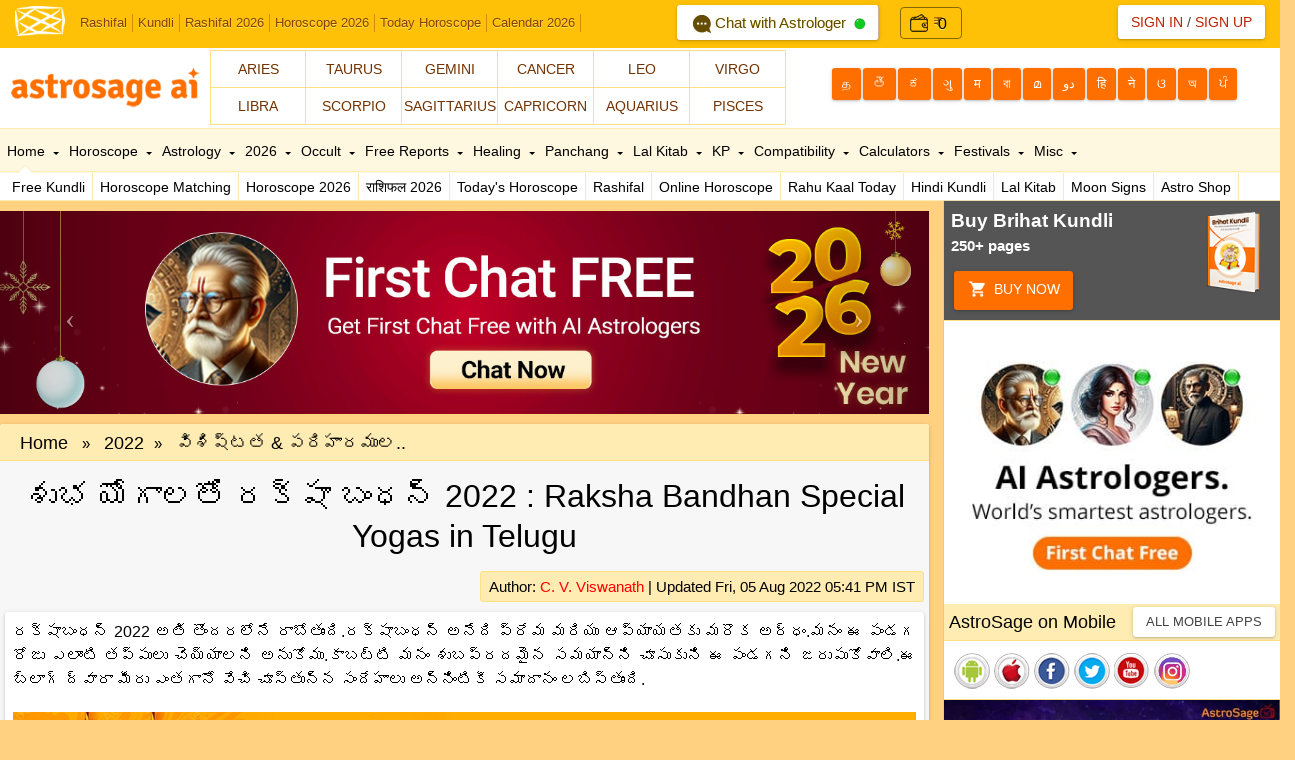

--- FILE ---
content_type: text/html; Charset=utf-8
request_url: https://astrosage.com/controls/feed-en.asp
body_size: 56491
content:
<?xml version="1.0" encoding="UTF-8"?><rss version="2.0"
	xmlns:content="http://purl.org/rss/1.0/modules/content/"
	xmlns:wfw="http://wellformedweb.org/CommentAPI/"
	xmlns:dc="http://purl.org/dc/elements/1.1/"
	xmlns:atom="http://www.w3.org/2005/Atom"
	xmlns:sy="http://purl.org/rss/1.0/modules/syndication/"
	xmlns:slash="http://purl.org/rss/1.0/modules/slash/"
	>

<channel>
	<title>Online Astrological Journal &#8211; AstroSage Magazine</title>
	<atom:link href="https://horoscope.astrosage.com/feed/" rel="self" type="application/rss+xml" />
	<link>https://horoscope.astrosage.com/</link>
	<description></description>
	<lastBuildDate>Wed, 28 Jan 2026 09:34:22 +0000</lastBuildDate>
	<language>en-US</language>
	<sy:updatePeriod>
	hourly	</sy:updatePeriod>
	<sy:updateFrequency>
	1	</sy:updateFrequency>
	<generator>https://wordpress.org/?v=6.7.4</generator>

<image>
	<url>https://horoscope.astrosage.com/wp-content/uploads/2025/04/cropped-favicon-32x32.png</url>
	<title>Online Astrological Journal &#8211; AstroSage Magazine</title>
	<link>https://horoscope.astrosage.com/</link>
	<width>32</width>
	<height>32</height>
</image> 
	<item>
		<title>Phalguna Month 2026 Begins, Check Out Remedies!</title>
		<link>https://horoscope.astrosage.com/phalguna-month-2026-date-time-significance-remedies/</link>
		
		<dc:creator><![CDATA[Drishti Mathur]]></dc:creator>
		<pubDate>Sun, 01 Feb 2026 18:30:00 +0000</pubDate>
				<category><![CDATA[Horoscope]]></category>
		<category><![CDATA[Ritual]]></category>
		<category><![CDATA[Spirituality]]></category>
		<category><![CDATA[Vedic Astrology]]></category>
		<guid isPermaLink="false">https://horoscope.astrosage.com/?p=115935</guid>

					<description><![CDATA[<a href="https://horoscope.astrosage.com/phalguna-month-2026-date-time-significance-remedies/" title="Phalguna Month 2026 Begins, Check Out Remedies!" rel="nofollow"><img width="1280" height="720" src="https://horoscope.astrosage.com/wp-content/uploads/2026/01/Phalguna_Month_eng-1.jpg" class="webfeedsFeaturedVisual wp-post-image" alt="Phalguna Month 2026 Begins: Know The Date" style="display: block; margin-bottom: 5px; clear:both;max-width: 100%;" link_thumbnail="1" decoding="async" fetchpriority="high" srcset="https://horoscope.astrosage.com/wp-content/uploads/2026/01/Phalguna_Month_eng-1.jpg 1280w, https://horoscope.astrosage.com/wp-content/uploads/2026/01/Phalguna_Month_eng-1-300x169.jpg 300w, https://horoscope.astrosage.com/wp-content/uploads/2026/01/Phalguna_Month_eng-1-1024x576.jpg 1024w, https://horoscope.astrosage.com/wp-content/uploads/2026/01/Phalguna_Month_eng-1-768x432.jpg 768w" sizes="(max-width: 1280px) 100vw, 1280px" /></a><p>Phalguna Month 2026: According to the Vikram Samvat calendar, there are 12 months, and Phalguna is the last month of</p>
<p>The post <a href="https://horoscope.astrosage.com/phalguna-month-2026-date-time-significance-remedies/">Phalguna Month 2026 Begins, Check Out Remedies!</a> appeared first on <a href="https://horoscope.astrosage.com">Online Astrological Journal - AstroSage Magazine</a>.</p>
]]></description>
										<content:encoded><![CDATA[<a href="https://horoscope.astrosage.com/phalguna-month-2026-date-time-significance-remedies/" title="Phalguna Month 2026 Begins, Check Out Remedies!" rel="nofollow"><img width="1280" height="720" src="https://horoscope.astrosage.com/wp-content/uploads/2026/01/Phalguna_Month_eng-1.jpg" class="webfeedsFeaturedVisual wp-post-image" alt="Phalguna Month 2026 Begins: Know The Date" style="display: block; margin-bottom: 5px; clear:both;max-width: 100%;" link_thumbnail="1" decoding="async" srcset="https://horoscope.astrosage.com/wp-content/uploads/2026/01/Phalguna_Month_eng-1.jpg 1280w, https://horoscope.astrosage.com/wp-content/uploads/2026/01/Phalguna_Month_eng-1-300x169.jpg 300w, https://horoscope.astrosage.com/wp-content/uploads/2026/01/Phalguna_Month_eng-1-1024x576.jpg 1024w, https://horoscope.astrosage.com/wp-content/uploads/2026/01/Phalguna_Month_eng-1-768x432.jpg 768w" sizes="(max-width: 1280px) 100vw, 1280px" /></a>
<p><strong>Phalguna Month 2026: </strong>According to the Vikram Samvat calendar, there are 12 months, and Phalguna is the last month of the <a href="https://panchang.astrosage.com/panchang/aajkapanchang"><strong>Hindu calendar</strong></a> year. After this, the month of Chaitra begins, which is considered the start of the New Year in Hinduism. In North India, the arrival of the summer season gradually begins with the month of Phalguna. Each lunar month is named based on the nakshatra in which the Moon is positioned.</p>



<figure class="wp-block-image size-large"><a href="https://varta.astrosage.com/talk-to-astrologers?lang=en&amp;prtnr_id=AMPBN#aichattab "><img decoding="async" width="1024" height="224" src="http://horoscope.astrosage.com/wp-content/uploads/2025/07/fcf-eng-web-banner-1300x284-1-1024x224.jpg" alt="" class="wp-image-111081" srcset="https://horoscope.astrosage.com/wp-content/uploads/2025/07/fcf-eng-web-banner-1300x284-1-1024x224.jpg 1024w, https://horoscope.astrosage.com/wp-content/uploads/2025/07/fcf-eng-web-banner-1300x284-1-300x66.jpg 300w, https://horoscope.astrosage.com/wp-content/uploads/2025/07/fcf-eng-web-banner-1300x284-1-768x168.jpg 768w, https://horoscope.astrosage.com/wp-content/uploads/2025/07/fcf-eng-web-banner-1300x284-1.jpg 1300w" sizes="(max-width: 1024px) 100vw, 1024px" /></a></figure>



<p>In this special blog on the month of Phalguna, we will explain when this month begins this year, how it got its name, what its significance is, and which major fasts and festivals fall during this Phalguna Month 2026.</p>



<p class="has-text-align-center"><strong>To Know More About This Week, Talk To The </strong><a href="https://varta.astrosage.com/talk-to-astrologers?prtnr_id=BLART"><strong>Best Astrologers</strong></a><strong>!</strong></p>



<h2 class="wp-block-heading"><strong>How Phalguna Month 2026 Got Its Name</strong></h2>



<p>On the full moon (Purnima) of the Phalguna month, the <a href="https://www.astrosage.com/planet/moon/default.asp"><strong>Moon</strong></a> resides in the Phalguni Nakshatra. Therefore, this month is called Phalguna. In North India, the onset of summer gradually begins during this month. Two of the most important festivals of Hinduism, <a href="https://panchang.astrosage.com/festival/holi/holi-festival"><strong>Holi</strong></a> and <a href="https://panchang.astrosage.com/festival/shivratri/mahashivratri"><strong>Mahashivratri</strong></a>, fall in the month of Phalguna. With Holi, a solar year comes to an end. In the solar religious calendar, the month of Phalguna begins with the Sun transit in Pisces.</p>



<h2 class="wp-block-heading"><strong>When Is Phalguna Month in 2026?</strong></h2>



<p>The Phalguna month 2026 will begin on 02 February 2026 and conclude on 02 March 2026. Major festivals and fasts, such as Mahashivratri and Holi, are observed during this month. <a href="https://panchang.astrosage.com/festival/ekadashi/amalaki-ekadashi"><strong>Amalaki Ekadashi</strong></a> also falls within this period.</p>



<p class="has-text-align-center"><strong>Get Your Yearly Report For 2026: </strong><a href="https://buy.astrosage.com/service/personalized-horoscope-2020?language=en"><strong>Personalized Horoscope 2026</strong></a></p>



<h2 class="wp-block-heading"><strong>Significance of Phalguna Month 2026</strong></h2>



<p>Several major festivals are celebrated during Phalguna, which adds to its spiritual importance. This month is especially significant as it is dedicated to <a href="https://www.astrosage.com/wallpapers/vishnu-wallpaper.asp"><strong>Lord Vishnu</strong></a> (Shri Hari) and <a href="https://www.astrosage.com/wallpapers/shiva-wallpapers.asp"><strong>Lord Shiva</strong></a>. On the Ekadashi of the Shukla Paksha, devotees observe the fast of Amalaki Ekadashi, which is associated with Lord Vishnu. According to mythological beliefs, Chandra Dev (the Moon) was born in the month of Phalguna. Therefore, worshipping Chandra Dev during this month is considered highly beneficial.</p>



<p>It is considered auspicious to donate items such as pure ghee, mustard oil, grains, and clothes to the poor and needy according to one’s capacity. Such acts of charity bring virtuous merits and also help in attaining peace for the souls of one’s ancestors.</p>



<h2 class="wp-block-heading"><strong>What Falls In Phalguna Month 2026</strong></h2>



<p>In the month of Phalguna, the festival of Mahashivratri is observed on Krishna Chaturdashi. This day is considered extremely auspicious and significant for the worship of Lord Shiva. It is also believed that Chandra Dev (the Moon) was born in the month of Phalguna. One of the biggest Hindu festivals, Holi, also falls during this month.</p>



<p>During this time, nature undergoes a visible transition, and from a religious perspective, the month holds great importance as major fasts and festivals such as Holi, Mahashivratri, Rangbhari Ekadashi, and others are observed. In Phalguna, devotees worship Goddess Lakshmi, Lord Krishna, Lord Shiva, and Chandra Dev. This is why the month of Phalguna is considered especially suitable for devotion, spiritual practices, and virtuous deeds.</p>



<p class="has-text-align-center"><strong>Worried About Your Career, Order</strong><a href="https://buy.astrosage.com/service/career-counselling-report?language=en&amp;prtnr_id=BLART"><strong> </strong><strong>CogniAstro Report Now!</strong></a></p>



<h2 class="wp-block-heading"><strong>Fasts &amp; Festivals In Phalguna Month 2026</strong></h2>



<figure class="wp-block-table"><table class="has-fixed-layout"><tbody><tr><td><strong>Date</strong></td><td><strong>Fast/Festival</strong></td></tr><tr><td><strong>05 February, Monday</strong></td><td><strong>Sankashti Chaturthi</strong></td></tr><tr><td><strong>13 February, Friday</strong></td><td><strong>Vijaya Ekadashi</strong></td></tr><tr><td><strong>14 February, Saturday</strong></td><td><strong>Shani Pradosh Vrat Katha</strong></td></tr><tr><td><strong>15 February, Sunday</strong></td><td><strong>Mahashivratri</strong></td></tr><tr><td><strong>17 February, Tuesday</strong></td><td><strong>Darsh Amavasya, Phalguna Amavasya</strong></td></tr><tr><td><strong>19 February, Thursday</strong></td><td><strong>Phulera Dooj, Chandra Darshan</strong></td></tr><tr><td><strong>27 February, Friday</strong></td><td><strong>Amalaki Ekadashi</strong></td></tr><tr><td><strong>01 March, Sunday</strong></td><td><strong>Pradosh Vrat</strong></td></tr><tr><td><strong>03 March, Tuesday</strong></td><td><strong>Holika Dahan, Phalguna Purnima</strong></td></tr><tr><td><strong>04 March, Wednesday</strong></td><td><strong>Holi</strong></td></tr></tbody></table></figure>



<h2 class="wp-block-heading"><strong>Offer Water To The Shivling During Phalguna Month 2026</strong></h2>



<p>The month of Phalguna is considered highly auspicious for the worship of Lord Shiva. During this period, it is beneficial to donate white-colored items. Offering items such as white flowers, curd, conch shell, sugar, rice, white sandalwood, and white-colored clothes is considered especially auspicious.</p>



<p>In Phalguna Month 2026, observe a fast for Lord Shiva every Monday. On the Purnima (full moon) tithi of this month, worship Chandra Dev by chanting his mantras while offering prayers upon sighting the Moon. The month of Phalguna is very dear to Lord Shiva; therefore, make sure to worship the Shivling during this sacred period.</p>



<figure class="wp-block-embed is-type-video is-provider-spotify wp-block-embed-spotify wp-embed-aspect-16-9 wp-has-aspect-ratio"><div class="wp-block-embed__wrapper">
<iframe title="Spotify Embed: Sun in Scorpio 2025: Rashi-Wise Effects &amp; Game-Changing Remedies" style="border-radius: 12px" width="624" height="351" frameborder="0" allowfullscreen allow="autoplay; clipboard-write; encrypted-media; fullscreen; picture-in-picture" loading="lazy" src="https://open.spotify.com/embed/episode/6Mwk7N56uAS9aTQQ7jfHpW/video?si=K06BLLrSQH2eqx5fO24tvQ&amp;nd=1&amp;dlsi=4c2cfa8ea1554e2c&amp;utm_source=oembed"></iframe>
</div></figure>



<h2 class="wp-block-heading"><strong>What To Do During Phalguna Month 2026</strong></h2>



<ul class="wp-block-list">
<li>Perform Rudrabhishek of Lord Shiva and engage in bhajans and kirtans of Lord Krishna during Phalguna. This helps in the flow of positive energy.</li>



<li>Donating food grains, jaggery, clothes, sesame seeds, and rice during this month brings special benefits.</li>



<li>Phalguna is considered highly auspicious for spiritual practices (sadhana). Follow a sattvic diet and practice meditation during this period.</li>



<li>Worship and pray to God with complete devotion. Acts of charity and virtuous deeds bring prosperity and abundance in life.</li>
</ul>



<h2 class="wp-block-heading"><strong>Things To Keep In Mind During Phalguna Month 2026</strong></h2>



<p>The weather also changes during the month of Phalguna 2026. Therefore, the scriptures prescribe certain guidelines that should be followed during this time to maintain both mental peace and good health. Let us take a look at these rules:</p>



<ul class="wp-block-list">
<li>During this month, it is advised to consume coarse grains or fruits instead of wheat.</li>



<li>Avoid eating foods with extremely hot or cold properties, as they may negatively affect health. As far as possible, consume fruits and nutritious foods during this season.</li>



<li>Wearing colorful and clean clothes throughout the month is considered auspicious.</li>



<li>Use perfume or attar; using sandalwood fragrance is considered even more beneficial.</li>



<li>Due to its religious significance, one should avoid tamasic foods such as eggs, meat, and fish throughout the month.</li>
</ul>



<p class="has-text-align-center"><strong>To Know The Time Of Raj Yoga, Order Now: </strong><a href="https://buy.astrosage.com/service/raj-yoga-report?language=en&amp;prtnr_id=BLART"><strong>Raj Yoga Report</strong></a></p>



<h2 class="wp-block-heading"><strong>Remedies To Perform During Phalguna Month 2026</strong></h2>



<p>You may follow the remedies below according to your problems or wishes:</p>



<ul class="wp-block-list">
<li>If you are experiencing mental stress, worship Lord Shri Krishna daily during the month of Phalguna. Before bathing, add fragrant items such as rose petals, rose water, or attar to the water. This practice helps in relieving mental stress.</li>



<li>If you are troubled by a long-term illness, worshipping Lord Shiva during this month will be beneficial. Make sure to apply white sandalwood (chandan) on your forehead.</li>



<li>If you are facing financial difficulties, worship Goddess Lakshmi with proper rituals during Phalguna and offer her red roses. This can help in overcoming money-related problems.</li>



<li>To attain prosperity, chant the mantra “<strong><em>Om Som Somaya Namah</em></strong>” at least 108 times.</li>



<li>If the Moon (Chandra) is weak in your birth chart, donate white-colored items such as white flowers, curd, white conch shell, sugar, rice, white sandalwood, and white clothes during Phalguna. This helps strengthen the Moon in the horoscope.</li>
</ul>



<p class="has-text-align-center"><strong>To Know Your Moon Sign, click here: </strong><a href="https://astrosage.com/moonSign.asp"><strong>Moon Sign Calculator</strong></a><strong>!</strong></p>



<h2 class="wp-block-heading"><strong>Phalguna Month 2026: Puja Vidhi</strong></h2>



<p>During the month of Phalguna, wake up early every morning and, after bathing, wear clean clothes. Clean your home altar or place of worship with Gangajal. After this, worship the deities and use items such as incense, lamps, flowers, akshat, Gangajal, Panchamrit, sweets, fruits, roli, sacred thread (mouli), and camphor during the puja.&nbsp;</p>



<p>When fasts and festivals fall in the month of Phalguna, perform the Abhishek of the deity with Panchamrit. Offer fruits, flowers, sweets, and sandalwood, and make sure to perform charity on that day.&nbsp;</p>



<h2 class="wp-block-heading"><strong>Whom To Worship During Phalguna Month 2026</strong></h2>



<p>Worshipping Lord Krishna during this month brings special spiritual benefits. During Phalguna, all three forms of Krishna are worshipped: Bal Krishna (the child form), Yuva Krishna (the youthful form), and Guru Krishna (the teacher form).</p>



<p>If you desire children, you should worship Bal Krishna. For love and relationships, worship Yuva Krishna. For knowledge and detachment, worship Guru Krishna.</p>



<p class="has-text-align-center"><strong>For Astrological Remedies &amp; Services, Visit: </strong><a href="https://astrosage.shop/"><strong>AstroSage AI Online Shopping Store</strong></a><strong>!&nbsp;</strong></p>



<p><strong>We hope you liked our blog. Thank you for becoming an important part of the AstroSage family. For more interesting blogs, stay connected with us!</strong></p>



<h2 class="wp-block-heading"><strong>Frequently Asked Questions</strong></h2>



<div class="schema-faq wp-block-yoast-faq-block"><div class="schema-faq-section" id="faq-question-1769255972671"><strong class="schema-faq-question">1. <strong>When will the month of Phalguna begin?</strong></strong> <p class="schema-faq-answer">Phalguna month will begin on 02 February 2026.</p> </div> <div class="schema-faq-section" id="faq-question-1769255980857"><strong class="schema-faq-question">2. <strong>What falls in the month of Phalguna?</strong></strong> <p class="schema-faq-answer">The festival of Mahashivratri is observed during this month.</p> </div> <div class="schema-faq-section" id="faq-question-1769255991426"><strong class="schema-faq-question">3. <strong>Whom should one worship during Phalguna month?</strong></strong> <p class="schema-faq-answer">Worshipping Lord Krishna during this month brings special spiritual benefits.</p> </div> </div>
<p>The post <a href="https://horoscope.astrosage.com/phalguna-month-2026-date-time-significance-remedies/">Phalguna Month 2026 Begins, Check Out Remedies!</a> appeared first on <a href="https://horoscope.astrosage.com">Online Astrological Journal - AstroSage Magazine</a>.</p>
]]></content:encoded>
					
		
		
			</item>
		<item>
		<title>Weekly Horoscope 2 To 8 February 2026: Festivals &#038; Bank Holidays</title>
		<link>https://horoscope.astrosage.com/weekly-horoscope-2-to-8-february-2026-zodiac-wise-prediction/</link>
		
		<dc:creator><![CDATA[Drishti Mathur]]></dc:creator>
		<pubDate>Sat, 31 Jan 2026 18:30:00 +0000</pubDate>
				<category><![CDATA[Horoscope]]></category>
		<category><![CDATA[religion]]></category>
		<category><![CDATA[Ritual]]></category>
		<category><![CDATA[Vedic Astrology]]></category>
		<guid isPermaLink="false">https://horoscope.astrosage.com/?p=115924</guid>

					<description><![CDATA[<a href="https://horoscope.astrosage.com/weekly-horoscope-2-to-8-february-2026-zodiac-wise-prediction/" title="Weekly Horoscope 2 To 8 February 2026: Festivals &amp; Bank Holidays" rel="nofollow"><img width="1280" height="720" src="https://horoscope.astrosage.com/wp-content/uploads/2026/01/Weekly_Horoscope_eng.jpg" class="webfeedsFeaturedVisual wp-post-image" alt="Read Weekly Horoscope 2 To 8 February 2026" style="display: block; margin-bottom: 5px; clear:both;max-width: 100%;" link_thumbnail="1" decoding="async" loading="lazy" srcset="https://horoscope.astrosage.com/wp-content/uploads/2026/01/Weekly_Horoscope_eng.jpg 1280w, https://horoscope.astrosage.com/wp-content/uploads/2026/01/Weekly_Horoscope_eng-300x169.jpg 300w, https://horoscope.astrosage.com/wp-content/uploads/2026/01/Weekly_Horoscope_eng-1024x576.jpg 1024w, https://horoscope.astrosage.com/wp-content/uploads/2026/01/Weekly_Horoscope_eng-768x432.jpg 768w" sizes="auto, (max-width: 1280px) 100vw, 1280px" /></a><p>The first week of February marks a gentle yet noticeable shift in the rhythm of the year. By this time,</p>
<p>The post <a href="https://horoscope.astrosage.com/weekly-horoscope-2-to-8-february-2026-zodiac-wise-prediction/">Weekly Horoscope 2 To 8 February 2026: Festivals &amp; Bank Holidays</a> appeared first on <a href="https://horoscope.astrosage.com">Online Astrological Journal - AstroSage Magazine</a>.</p>
]]></description>
										<content:encoded><![CDATA[<a href="https://horoscope.astrosage.com/weekly-horoscope-2-to-8-february-2026-zodiac-wise-prediction/" title="Weekly Horoscope 2 To 8 February 2026: Festivals &amp; Bank Holidays" rel="nofollow"><img width="1280" height="720" src="https://horoscope.astrosage.com/wp-content/uploads/2026/01/Weekly_Horoscope_eng.jpg" class="webfeedsFeaturedVisual wp-post-image" alt="Read Weekly Horoscope 2 To 8 February 2026" style="display: block; margin-bottom: 5px; clear:both;max-width: 100%;" link_thumbnail="1" decoding="async" loading="lazy" srcset="https://horoscope.astrosage.com/wp-content/uploads/2026/01/Weekly_Horoscope_eng.jpg 1280w, https://horoscope.astrosage.com/wp-content/uploads/2026/01/Weekly_Horoscope_eng-300x169.jpg 300w, https://horoscope.astrosage.com/wp-content/uploads/2026/01/Weekly_Horoscope_eng-1024x576.jpg 1024w, https://horoscope.astrosage.com/wp-content/uploads/2026/01/Weekly_Horoscope_eng-768x432.jpg 768w" sizes="auto, (max-width: 1280px) 100vw, 1280px" /></a>
<p>The first week of February marks a gentle yet noticeable shift in the rhythm of the year. By this time, January’s long, introspective days are behind us, and February arrives with a sense of quiet movement. Subtle, but full of promise. In India, this week often feels like a transitional pause between the chill of deep winter and the early hints of spring that will soon follow.&nbsp;</p>



<figure class="wp-block-image size-large"><a href="https://varta.astrosage.com/talk-to-astrologers?lang=en&amp;prtnr_id=AMPBN#aichattab "><img loading="lazy" decoding="async" width="1024" height="224" src="http://horoscope.astrosage.com/wp-content/uploads/2025/07/fcf-eng-web-banner-1300x284-1-1024x224.jpg" alt="" class="wp-image-111081" srcset="https://horoscope.astrosage.com/wp-content/uploads/2025/07/fcf-eng-web-banner-1300x284-1-1024x224.jpg 1024w, https://horoscope.astrosage.com/wp-content/uploads/2025/07/fcf-eng-web-banner-1300x284-1-300x66.jpg 300w, https://horoscope.astrosage.com/wp-content/uploads/2025/07/fcf-eng-web-banner-1300x284-1-768x168.jpg 768w, https://horoscope.astrosage.com/wp-content/uploads/2025/07/fcf-eng-web-banner-1300x284-1.jpg 1300w" sizes="auto, (max-width: 1024px) 100vw, 1024px" /></a></figure>



<p>Mornings during the first week of February are usually crisp and calm, especially in northern and central regions. A soft winter sun rises a little earlier, bringing relief from the biting cold of January. Fog may still linger in some parts, but it begins to thin out, allowing days to feel brighter and more pleasant. In the southern and coastal regions, the weather remains mild and comfortable, making this week ideal for travel, outdoor activities, and social gatherings.</p>



<p class="has-text-align-center"><strong>To Know More About This Week, Talk To The </strong><a href="https://varta.astrosage.com/talk-to-astrologers?prtnr_id=BLART"><strong>Best Astrologers</strong></a><strong>!</strong></p>



<p>In rural India, the first week of February is an important time for agriculture. Farmers closely monitor their rabi crops such as wheat, mustard, and barley, which are in crucial stages of growth. The moderate temperatures and occasional light winds during this week are generally favourable for crops, contributing to healthy yields. In some regions, irrigation schedules and pest management become key concerns, reflecting how deeply seasonal changes are tied to livelihoods.</p>



<p>The first week of February, according to the <a href="https://panchang.astrosage.com/panchang/aajkapanchang"><strong>Hindu Panchang</strong></a>, usually unfolds during the sacred transition from Magha to Phalguna Maas, a period that holds deep spiritual, seasonal, and astrological significance. This week is marked by purification, devotion, and subtle shifts in cosmic energy that prepare devotees for the upcoming spring festivals.</p>



<p>This week of February 2026 is not just a sequence of dates; it signifies the activation of destiny, karma, and cosmic energies. As the planets begin to settle into new positions, the signs of change can be felt across various aspects of life. In some areas, opportunities for fresh beginnings are emerging, while in others, the time has come to bring old chapters to a close. This week is set to be extremely important for self-reflection, decision-making, and choosing the right direction.</p>



<p>Everyone is curious about the message the coming seven days carry. Will there be stability in jobs and careers, or will a major opportunity come knocking? Are there indications of profit in business? Will emotional depth increase in love relationships, or will they be put to the test? How will the movement of planets influence health, family, and financial life? Bringing you accurate, balanced, and reliable answers to all these questions is AstroSage AI’s special weekly horoscope from 02 to 08 February 2026.</p>



<p>This horoscope has been prepared by experienced astrologers after a detailed study of <a href="https://www.astrosage.com/transits/default.asp"><strong>planetary transits</strong></a>, the positions of <a href="https://www.astrosage.com/nakshatra/"><strong>Nakshatras</strong></a>, and subtle cosmic energies, so that you can live this week with complete awareness, caution, and positivity. In this blog, you will not only find information about important eclipses, planetary changes, fasts and festivals, and auspicious dates occurring between 02 February and 08 February 2026, but you will also understand the real impact of these events on your zodiac sign. Moreover, interesting facts about famous personalities born this week, along with inspiring insights from their lives, will further enrich your knowledge. So, let us begin this special blog.</p>



<figure class="wp-block-embed is-type-video is-provider-spotify wp-block-embed-spotify wp-embed-aspect-16-9 wp-has-aspect-ratio"><div class="wp-block-embed__wrapper">
<iframe title="Spotify Embed: Sun in Scorpio 2025: Rashi-Wise Effects &amp; Game-Changing Remedies" style="border-radius: 12px" width="624" height="351" frameborder="0" allowfullscreen allow="autoplay; clipboard-write; encrypted-media; fullscreen; picture-in-picture" loading="lazy" src="https://open.spotify.com/embed/episode/6Mwk7N56uAS9aTQQ7jfHpW/video?si=K06BLLrSQH2eqx5fO24tvQ&amp;nd=1&amp;dlsi=4c2cfa8ea1554e2c&amp;utm_source=oembed"></iframe>
</div></figure>



<h2 class="wp-block-heading"><strong>Astrological Calculations &amp; Facts For The Week</strong></h2>



<p>Before moving ahead, let us take a look at this week’s Panchang. According to the Hindu Panchang, the week begins on 02 February with Purnima Tithi under the influence of <a href="https://www.astrosage.com/nakshatra/ashlesha-nakshatra-characteristics.asp"><strong>Ashlesha Nakshatra</strong></a> and Shukla Paksha. The week concludes on 08 February with Saptami Tithi of Krishna Paksha under <a href="https://www.astrosage.com/nakshatra/swati-nakshatra-characteristics.asp"><strong>Swati Nakshatra</strong></a>.&nbsp;</p>



<h3 class="wp-block-heading"><strong>Fasts And Festivals To Observe This Week&nbsp;</strong></h3>



<p>In today’s fast-paced life, people often forget which fast or festival falls on which day. To make this easier, we have brought you a special weekly guide. Here, all the major fasts and festivals occurring between 02 February and 08 February 2026 are presented in a simple and clear manner. With the help of this information, you will not only be able to observe religious rituals at the right time but also plan your family, worship, and spiritual activities in advance. Let us find out which important fasts and festivals will be observed this week.</p>



<ul class="wp-block-list">
<li><strong>5 February 2026 (Thursday): Sankashti Chaturthi</strong></li>
</ul>



<p><strong>Sankashti Chaturthi</strong></p>



<p>Sankashti Chaturthi is a highly sacred fast dedicated to <a href="https://www.astrosage.com/wallpapers/ganesh-wallpapers.asp"><strong>Lord Ganesha</strong></a>, observed every month on the Chaturthi Tithi of the Krishna Paksha with deep devotion. The main purpose of this fast is to attain relief from hardships, obstacles, and mental stress in life. According to religious beliefs, worshipping Lord Ganesha with proper rituals on this day helps resolve troubled matters and dispels negative energies.</p>



<p>The fast of Sankashti Chaturthi is observed throughout the day and is broken only after sighting the <a href="https://www.astrosage.com/planet/moon/default.asp"><strong>Moon</strong></a> and offering Arghya in the evening. For this reason, it is also known as the Chandra Darshan Vrat. This fast is especially observed for blessings related to progeny, family harmony, good health, and success in endeavors. It is believed that devotees who regularly observe the Sankashti Chaturthi fast are blessed with happiness and prosperity, and all kinds of difficulties gradually begin to fade away.</p>



<p>We hope that these fasts and festivals bring happiness and a new ray of hope into your life.</p>



<p class="has-text-align-center"><a href="https://buy.astrosage.com/service/astrosage-brihat-horoscope?language=en&amp;prtnr_id=BLART"><strong>AstroSage AI Brihat Horoscope</strong></a><strong> For All The Valuable Insights Into Future</strong></p>



<h2 class="wp-block-heading"><strong>Eclipses &amp; Planetary Transits This Week</strong></h2>



<p>In Vedic astrology, planetary transits hold special significance because they directly and indirectly influence our lives. As far as the eclipses and transits of this week are concerned, two major planetary transits are taking place between 02 February 2026 and 08 February 2026. Speaking of eclipses, there will be no eclipse during this week of February 2026, making this period relatively calm, stable, and balanced.</p>



<p><a href="https://www.astrosage.com/transits/venustransitinaquarius.asp"><strong>Venus Transit in Aquarius</strong></a><strong>:</strong> According to Vedic astrology, <a href="https://www.astrosage.com/planet/venus/default.asp"><strong>Venus</strong></a> is the planet representing the feminine principle and is also the significator of beauty, love, and luxury. Venus will transit into Aquarius on 06 February 2026 at 12:52 AM. This transit is expected to influence relationships, creativity, comforts, and social connections.</p>



<p><a href="https://www.astrosage.com/transits/mercurytransitinaquarius.asp"><strong>Mercury Transit in Aquarius</strong></a><strong>:</strong> Mercury, the significator of intellect, will transit into Aquarius on 03 February 2026 at 09:38 PM. In astrology, <a href="https://www.astrosage.com/planet/mercury/"><strong>Mercury</strong></a> is considered the planet of intelligence, speech, communication, and business, and is regarded as one of the most beneficial planets due to its ability to deliver results swiftly.</p>



<p class="has-text-align-center"><strong>Also Read: </strong><a href="https://www.astrosage.com/horoscope/today-lucky-colour.asp"><strong>Today Lucky Colour</strong></a><strong>!</strong></p>



<h2 class="wp-block-heading"><strong>Bank Holidays Falling This Week</strong></h2>



<p>After sharing details about fasts, festivals, eclipses, and planetary transits in this weekly horoscope blog, we now present the list of bank holidays for this week so that none of your banking-related work gets delayed. It is important to note that there are no bank holidays this week.</p>



<p class="has-text-align-center"><strong>Get Your Yearly Report For 2026: </strong><a href="https://buy.astrosage.com/service/personalized-horoscope-2020?language=en"><strong>Personalized Horoscope 2026</strong></a></p>



<h2 class="wp-block-heading"><strong>Auspicious Muhurats For This Week (2 To 8 February 2026)</strong></h2>



<p>In Indian culture, beginning any auspicious activity at the right time is considered extremely important. It is believed that when a task is performed on a favorable date, under an auspicious Nakshatra and beneficial Yogas, the results are pleasant and long-lasting. Keeping this tradition in mind, we have brought you detailed information about the auspicious Muhurats for Namkaran, Annaprashan, and other important rituals occurring during this special week of February, from 02 February to 08 February 2026.</p>



<p>Performing rituals according to these Muhurats not only paves the way for success in various endeavors but also fills new beginnings in life with positivity, harmony, and auspicious energy.</p>



<p class="has-text-align-center"><strong>To Know The Time Of Raj Yoga, Order Now: </strong><a href="https://buy.astrosage.com/service/raj-yoga-report?language=en"><strong>Raj Yoga Report</strong></a></p>



<h3 class="wp-block-heading"><strong>Namkaran Muhurat For The Week&nbsp;</strong></h3>



<p>The naming ceremony of a newborn is an extremely special and emotional occasion for parents and the entire family, one that is cherished for a lifetime. It is that auspicious moment when a child receives their very first identity, and the joy of the household finds a new meaning. When this sacred ritual is performed at the right and favorable time, it is considered even more auspicious. With this intention, we are presenting all the auspicious and best <a href="https://www.astrosage.com/2026/namkaran-muhurat-2026.asp"><strong>Namkaran Muhurats</strong></a> available during this week, so that you can complete this beautiful beginning with positive energy and divine blessings.</p>



<figure class="wp-block-table"><table class="has-fixed-layout"><tbody><tr><td><strong>Date</strong></td><td><strong>Day</strong></td><td><strong>Muhurat Start Time</strong></td><td><strong>Muhurat End Time</strong></td></tr><tr><td><strong>6 February 2026</strong></td><td>Friday</td><td>7:06:41</td><td>7:06:41</td></tr><tr><td><strong>8 February 2026</strong></td><td>Sunday</td><td>7:05:20</td><td>29:03:24</td></tr></tbody></table></figure>



<h3 class="wp-block-heading"><strong>Annaprashan Muhurat For The Week</strong></h3>



<p>The Annaprashan ceremony is a highly auspicious and emotional milestone in a child’s life, marking the first time the baby consumes solid food and begins a nourishing phase of life. This ritual is performed with prayers for the child’s good health, long life, and prosperous future, which is why it holds special religious significance. When conducted at an auspicious time, its positive effects are believed to increase manifold.</p>



<p>Keeping this in mind, if you are planning your child’s Annaprashan ceremony during this week, here is detailed information about all the auspicious and favorable <a href="https://www.astrosage.com/2026/annaprashan-muhurat-2026.asp"><strong>Annaprashan Muhurats</strong></a> falling in this period, so that the ritual may be completed with purity, positivity, and auspicious energy.</p>



<figure class="wp-block-table"><table class="has-fixed-layout"><tbody><tr><td><strong>Date</strong></td><td><strong>Day</strong></td><td><strong>Muhurat Time</strong></td></tr><tr><td><strong>6 February 2026</strong></td><td>Friday</td><td>First Muhurat: 07:37 – 08:02<br>Second Muhurat: 09:29 – 14:25<br>Third Muhurat: 16:40 – 23:34</td></tr></tbody></table></figure>



<p class="has-text-align-center"><strong>To Know The Time Of Raj Yoga, Order Now: </strong><a href="https://buy.astrosage.com/service/raj-yoga-report?language=en"><strong>Raj Yoga Report</strong></a></p>



<h2 class="wp-block-heading"><strong>Famous Celebrities Born This Week</strong></h2>



<p><strong>02 February: Dinesh Lal Yadav, Pragya Singh Thakur, Farrah Fawcett, Sandeep Dhar</strong></p>



<p><strong>03 February: Usha Thakur, Mehdi Hassan, Raghuram Rajan</strong></p>



<p><strong>04 February: Varun Sharma, Ram Baran Yadav</strong></p>



<p><strong>05 February: Tushar Vellapally, Neymar, Mitchell Santner</strong></p>



<p><strong>06 February: Sanjay Nirupam, Jeeva Dhoni, Pooja Bose, Sreesanth</strong></p>



<p><strong>07 February: Ankita Mayank Sharma, Shikha Singh, B Praak</strong></p>



<p><strong>08 February: Dali Minhas, Ishita Sharma, Giancarlo González</strong></p>



<p class="has-text-align-center">AstroSage AI extends warm birthday wishes to all these celebrities. If you&#8217;d like to view the birth charts of your favorite stars, you can <a href="https://celebrity.astrosage.com/default.asp?month=10&amp;dirty=0"><strong>click here</strong></a>.</p>



<p class="has-text-align-center"><strong>This Weekly Horoscope Is Based On Your Moon Sign. To Know Your Moon Sign, click here: </strong><a href="https://astrosage.com/moonSign.asp"><strong>Moon Sign Calculator</strong></a><strong>!</strong></p>



<h2 class="wp-block-heading"><strong>Weekly Horoscope 23 February to 1 March 2026: Zodiac-Wise Predictions</strong></h2>



<h3 class="wp-block-heading"><strong>Aries</strong></h3>



<p>Due to Saturn being placed in the twelfth house with respect to the moon sign.This week, you will…<a href="https://www.astrosage.com/horoscope/weekly-aries-horoscope.asp"><strong>Read More</strong></a></p>



<h3 class="wp-block-heading"><strong>Love Horoscope</strong></h3>



<p>From the perspective of love, you will come across the chance of finding peace in…<a href="https://www.astrosage.com/horoscope/weekly-aries-love-horoscope.asp"><strong>Read More</strong></a></p>



<h3 class="wp-block-heading"><strong>Taurus</strong></h3>



<p>Due to Saturn being placed in the eleventh house with respect to the moon sign.This week, you will be…<a href="https://www.astrosage.com/horoscope/weekly-taurus-horoscope.asp"><strong>Read More</strong></a></p>



<h3 class="wp-block-heading"><strong>Love Horoscope</strong></h3>



<p>Often you get upset about losing it in front of your beloved, but this week you are advised not to be generous in…<a href="https://www.astrosage.com/horoscope/weekly-taurus-love-horoscope.asp"><strong>Read More</strong></a></p>



<h3 class="wp-block-heading"><strong>Gemini</strong></h3>



<p>This week, it will be better for your health if you stay away from alcohol. Otherwise it will interfere with…<a href="https://www.astrosage.com/horoscope/weekly-gemini-horoscope.asp"><strong>Read More</strong></a></p>



<h3 class="wp-block-heading"><strong>Love Horoscope</strong></h3>



<p>This week, you will also need to understand your responsibilities for your love relationship. For this, you…<a href="https://www.astrosage.com/horoscope/weekly-gemini-love-horoscope.asp"><strong>Read More</strong></a></p>



<h3 class="wp-block-heading"><strong>Cancer</strong></h3>



<p>Due to Saturn being placed in the ninth house with respect to the moon sign.In terms of health, you can overcome…<a href="https://www.astrosage.com/horoscope/weekly-cancer-horoscope.asp"><strong>Read More</strong></a></p>



<h3 class="wp-block-heading"><strong>Love Horoscope</strong></h3>



<p>This week, very strong Yogas are getting formed for your loved one to remain upset with you. Hence, you are…<a href="https://www.astrosage.com/horoscope/weekly-cancer-love-horoscope.asp"><strong>Read More</strong></a></p>



<p><strong>Free Online </strong><a href="https://astrosage.com/free/astrologysoftware.asp"><strong>Birth Horoscope</strong></a></p>



<h3 class="wp-block-heading"><strong>Leo</strong></h3>



<p>Due to Ketu being placed in the first house with respect to the moon sign.Your horoscope indicates that…<a href="https://www.astrosage.com/horoscope/weekly-leo-love-horoscope.asp"><strong>Read More</strong></a></p>



<h3 class="wp-block-heading"><strong>Love Horoscope</strong></h3>



<p>During this time, you will be able to spend some loving time with your beloved. There will also be…<a href="https://www.astrosage.com/horoscope/weekly-leo-love-horoscope.asp"><strong>Read More</strong></a></p>



<h3 class="wp-block-heading"><strong>Virgo</strong></h3>



<p>Due to Ketu being placed in the twelfth house with respect to the moon sign.You understand very well that most of…<a href="https://www.astrosage.com/horoscope/weekly-virgo-horoscope.asp"><strong>Read More</strong></a></p>



<h3 class="wp-block-heading"><strong>Love Horoscope</strong></h3>



<p>Lovers will have to refrain from lying about anything from their partners this week. Otherwise, one of your lies can…<a href="https://www.astrosage.com/horoscope/weekly-virgo-love-horoscope.asp"><strong>Read More</strong></a></p>



<p class="has-text-align-center"><strong>Get Best Career Counseling With </strong><a href="https://buy.astrosage.com/service/career-counselling-report?language=en&amp;prtnr_id=BLART"><strong>CogniAstro Professional Report</strong></a></p>



<h3 class="wp-block-heading"><strong>Libra</strong></h3>



<p>Looking at others&#8217; perspective towards you this week, you may feel that you are quite old now to learn new things. In such a…<a href="https://www.astrosage.com/horoscope/weekly-libra-horoscope.asp"><strong>Read More</strong></a></p>



<h3 class="wp-block-heading"><strong>Love Horoscope</strong></h3>



<p>This week, all the personal relationships of the lovers will be sensitive and delicate. This can go on for a…<a href="https://www.astrosage.com/horoscope/weekly-libra-love-horoscope.asp"><strong>Read More</strong></a></p>



<h3 class="wp-block-heading"><strong>Scorpio</strong></h3>



<p>This week, you are suggested to spend your time on those things that can make you feel the happiest or you can…<a href="https://www.astrosage.com/horoscope/weekly-scorpio-horoscope.asp"><strong>Read More</strong></a></p>



<h3 class="wp-block-heading"><strong>Love Horoscope</strong></h3>



<p>Early in the week, that is, in the first half of the week, your loved one may have to go out for some important…<a href="https://www.astrosage.com/horoscope/weekly-scorpio-love-horoscope.asp"><strong>Read More</strong></a></p>



<p class="has-text-align-center"><a href="https://buy.astrosage.com/service/astrosage-brihat-horoscope?language=en&amp;prtnr_id=BLART"><strong>AstroSage AI Brihat Horoscope</strong></a><strong> For All The Valuable Insights Into Future</strong></p>



<h3 class="wp-block-heading"><strong>Sagittarius</strong></h3>



<p>Due to Saturn being placed in the fourth house with respect to the moon sign.This week, negative thoughts will…<a href="https://www.astrosage.com/horoscope/weekly-sagittarius-horoscope.asp"><strong>Read More</strong></a></p>



<h3 class="wp-block-heading"><strong>Love Horoscope</strong></h3>



<p>This week, there can be a beautiful turn in the lives of the people of this zodiac sign in love. You may realize how…<a href="https://www.astrosage.com/horoscope/weekly-sagittarius-love-horoscope.asp"><strong>Read More</strong></a></p>



<p class="has-text-align-center"><strong>Worried About Your Career, Order</strong><a href="https://buy.astrosage.com/service/career-counselling-report?language=en&amp;prtnr_id=BLART"><strong> </strong><strong>CogniAstro Report Now!</strong></a></p>



<h3 class="wp-block-heading"><strong>Capricorn</strong></h3>



<p>Due to Saturn being placed in the third house with respect to the moon sign.The hard work you had to do in the last week…<a href="https://www.astrosage.com/horoscope/weekly-capricorn-horoscope.asp"><strong>Read More</strong></a></p>



<h3 class="wp-block-heading"><strong>Love Horoscope</strong></h3>



<p>This week, a sudden change in your romantic mood can make you very upset and irritated. So while keeping control…<a href="https://www.astrosage.com/horoscope/weekly-capricorn-love-horoscope.asp"><strong>Read More</strong></a></p>



<h3 class="wp-block-heading"><strong>Aquarius</strong></h3>



<p>Due to Ketu being placed in the seventh house with respect to the moon sign.In terms of health, time will be particularly good…<a href="https://www.astrosage.com/horoscope/weekly-aquarius-horoscope.asp"><strong>Read More</strong></a></p>



<h3 class="wp-block-heading"><strong>Love Horoscope</strong></h3>



<p>This week, you are instructed to behave decently with your lover and his/her family members. Because it is quite possible…<a href="https://www.astrosage.com/horoscope/weekly-aquarius-love-horoscope.asp"><strong>Read More</strong></a></p>



<h3 class="wp-block-heading"><strong>Pisces</strong></h3>



<p>Due to Rahu being placed in the twelfth house with respect to the moon sign.This week, some of the natives may have…<a href="https://www.astrosage.com/horoscope/weekly-pisces-horoscope.asp"><strong>Read More</strong></a></p>



<h3 class="wp-block-heading"><strong>Love Horoscope</strong></h3>



<p>According to the love horoscope, this week will prove to strengthen your love life. In such a situation, you will…<a href="https://www.astrosage.com/horoscope/weekly-pisces-love-horoscope.asp"><strong>Read More</strong></a></p>



<p class="has-text-align-center"><strong>For Astrological Remedies &amp; Services, Visit: </strong><a href="https://astrosage.shop/"><strong>AstroSage AI Online Shopping Store</strong></a><strong>!&nbsp;</strong></p>



<p class="has-text-align-center"><strong>We hope you liked our blog. Thank you for becoming an important part of the AstroSage family. For more interesting blogs, stay connected with us!</strong></p>



<h2 class="wp-block-heading"><strong>Frequently Asked Questions</strong></h2>



<div class="schema-faq wp-block-yoast-faq-block"><div class="schema-faq-section" id="faq-question-1769254066279"><strong class="schema-faq-question">1. <strong>On what basis is the weekly horoscope prepared?</strong></strong> <p class="schema-faq-answer">This weekly horoscope is based on the Moon sign. It involves an in-depth study of planetary transits, the positions of Nakshatras, and astrological calculations to provide accurate insights into the possible influences of the upcoming week.</p> </div> <div class="schema-faq-section" id="faq-question-1769254100792"><strong class="schema-faq-question">2. <strong>Why is the week from 02 February to 08 February 2026 special?</strong></strong> <p class="schema-faq-answer">During this week, major planets like Mercury and Venus are transiting into Aquarius, which can have a significant impact on career, business, love, and social life. Additionally, an important fast such as Sankashti Chaturthi is also observed during this period.</p> </div> <div class="schema-faq-section" id="faq-question-1769254112456"><strong class="schema-faq-question"><strong>3. Is there any eclipse this week?</strong></strong> <p class="schema-faq-answer">No, there will be no solar or lunar eclipse between 02 February and 08 February 2026. Therefore, this week is considered relatively calm and balanced from an astrological perspective.</p> </div> </div>



<p><strong><br></strong></p>



<ol class="wp-block-list">
<li></li>
</ol>
<p>The post <a href="https://horoscope.astrosage.com/weekly-horoscope-2-to-8-february-2026-zodiac-wise-prediction/">Weekly Horoscope 2 To 8 February 2026: Festivals &amp; Bank Holidays</a> appeared first on <a href="https://horoscope.astrosage.com">Online Astrological Journal - AstroSage Magazine</a>.</p>
]]></content:encoded>
					
		
		
			</item>
		<item>
		<title>February Tarot Weekly Horoscope: Insights &#038; Predictions</title>
		<link>https://horoscope.astrosage.com/tarot-weekly-horoscope-february-1-7-2026/</link>
		
		<dc:creator><![CDATA[Parul Verma]]></dc:creator>
		<pubDate>Fri, 30 Jan 2026 18:30:00 +0000</pubDate>
				<category><![CDATA[Horoscope]]></category>
		<category><![CDATA[Ritual]]></category>
		<category><![CDATA[Tarot Reading]]></category>
		<guid isPermaLink="false">https://horoscope.astrosage.com/?p=115911</guid>

					<description><![CDATA[<a href="https://horoscope.astrosage.com/tarot-weekly-horoscope-february-1-7-2026/" title="February Tarot Weekly Horoscope: Insights &amp; Predictions" rel="nofollow"><img width="1280" height="720" src="https://horoscope.astrosage.com/wp-content/uploads/2026/01/Astrological_Glimpse_eng-1.jpg" class="webfeedsFeaturedVisual wp-post-image" alt="टैरो साप्ताहिक राशिफल : 01 से 07 फरवरी, 2026" style="display: block; margin-bottom: 5px; clear:both;max-width: 100%;" link_thumbnail="1" decoding="async" loading="lazy" srcset="https://horoscope.astrosage.com/wp-content/uploads/2026/01/Astrological_Glimpse_eng-1.jpg 1280w, https://horoscope.astrosage.com/wp-content/uploads/2026/01/Astrological_Glimpse_eng-1-300x169.jpg 300w, https://horoscope.astrosage.com/wp-content/uploads/2026/01/Astrological_Glimpse_eng-1-1024x576.jpg 1024w, https://horoscope.astrosage.com/wp-content/uploads/2026/01/Astrological_Glimpse_eng-1-768x432.jpg 768w" sizes="auto, (max-width: 1280px) 100vw, 1280px" /></a><p>Tarot Cards As A Tool Of Divination&#160; Tarot is more than just a deck of intensely mystical cards — it</p>
<p>The post <a href="https://horoscope.astrosage.com/tarot-weekly-horoscope-february-1-7-2026/">February Tarot Weekly Horoscope: Insights &amp; Predictions</a> appeared first on <a href="https://horoscope.astrosage.com">Online Astrological Journal - AstroSage Magazine</a>.</p>
]]></description>
										<content:encoded><![CDATA[<a href="https://horoscope.astrosage.com/tarot-weekly-horoscope-february-1-7-2026/" title="February Tarot Weekly Horoscope: Insights &amp; Predictions" rel="nofollow"><img width="1280" height="720" src="https://horoscope.astrosage.com/wp-content/uploads/2026/01/Astrological_Glimpse_eng-1.jpg" class="webfeedsFeaturedVisual wp-post-image" alt="टैरो साप्ताहिक राशिफल : 01 से 07 फरवरी, 2026" style="display: block; margin-bottom: 5px; clear:both;max-width: 100%;" link_thumbnail="1" decoding="async" loading="lazy" srcset="https://horoscope.astrosage.com/wp-content/uploads/2026/01/Astrological_Glimpse_eng-1.jpg 1280w, https://horoscope.astrosage.com/wp-content/uploads/2026/01/Astrological_Glimpse_eng-1-300x169.jpg 300w, https://horoscope.astrosage.com/wp-content/uploads/2026/01/Astrological_Glimpse_eng-1-1024x576.jpg 1024w, https://horoscope.astrosage.com/wp-content/uploads/2026/01/Astrological_Glimpse_eng-1-768x432.jpg 768w" sizes="auto, (max-width: 1280px) 100vw, 1280px" /></a>
<h2 class="wp-block-heading">Tarot Cards As A Tool Of Divination&nbsp;</h2>



<p>Tarot is more than just a deck of intensely mystical cards — it is a powerful tool for self-reflection, intuition, and spiritual guidance. Each card carries a unique blend of symbolism, energy, and storytelling that helps us uncover hidden truths, understand our emotions, and navigate life’s turning points with clarity. Whether you seek answers, inner healing, or a deeper connection with the universe, Tarot opens a doorway to insight and transformation. In this blog, we explore the magic, wisdom, and practical guidance the Tarot offers, helping you align your journey with your higher purpose.</p>



<figure class="wp-block-image size-large"><a href="https://varta.astrosage.com/talk-to-astrologers?lang=en&amp;prtnr_id=AMPBN#aichattab "><img loading="lazy" decoding="async" width="1024" height="224" src="http://horoscope.astrosage.com/wp-content/uploads/2025/07/fcf-eng-web-banner-1300x284-1-1024x224.jpg" alt="" class="wp-image-111081" srcset="https://horoscope.astrosage.com/wp-content/uploads/2025/07/fcf-eng-web-banner-1300x284-1-1024x224.jpg 1024w, https://horoscope.astrosage.com/wp-content/uploads/2025/07/fcf-eng-web-banner-1300x284-1-300x66.jpg 300w, https://horoscope.astrosage.com/wp-content/uploads/2025/07/fcf-eng-web-banner-1300x284-1-768x168.jpg 768w, https://horoscope.astrosage.com/wp-content/uploads/2025/07/fcf-eng-web-banner-1300x284-1.jpg 1300w" sizes="auto, (max-width: 1024px) 100vw, 1024px" /></a></figure>



<p>Tarot acts as a sacred mirror that reflects the wisdom of the soul. Each card whispers stories of destiny, intuition, and cosmic rhythm, guiding us toward the truths we often sense but cannot fully grasp. In this blog, we journey through the mystical landscapes of the Tarot—unraveling symbols, energies, and divine messages that help awaken clarity, healing, and inner alignment. Let these cards be your compass as you walk the path of transformation.</p>



<p>In the mystical world of Tarot, every card is an energetic doorway—bridging intuition, cosmic wisdom, and the healing vibrations that shape our inner and outer realities. At AstroSage we believe Tarot is not just a tool for predictions, but a pathway to deeper self-awareness, emotional balance, and soul-level transformation. In this blog, we invite you to explore the symbolism, spiritual messages, and intuitive insights each card holds, helping you align your energy, understand life’s turning points, and connect with the universe with clarity and confidence. Let the Tarot guide you toward healing, growth, and divine guidance. Here’s to the monthly zodiac-wise tarot reading for the first week of February, 2026.&nbsp;</p>



<p class="has-text-align-center"><strong>To Know More about What Tarot Has To Say For You, Talk To The</strong><strong> </strong><a href="https://varta.astrosage.com/talk-to-astrologers?prtnr_id=BLART"><strong>Best Tarot Readers</strong></a>!</p>



<h2 class="wp-block-heading"><strong>February Weekly Zodiac-Wise Tarot Predictions 2026</strong></h2>



<h3 class="wp-block-heading"><strong>&nbsp;</strong><strong>Aries</strong></h3>



<p>Love: Nine of Cups</p>



<p>Finance: Five of Wands</p>



<p>Career: Seven of Wands</p>



<p>Health: The Moon</p>



<p>Dear <a href="https://www.astrosage.com/horoscope/daily-aries-horoscope.asp"><strong>Aries</strong></a>, Being generally content with your relationship&#8217;s current state is the Nine of Cups as a love outcome. You never forget how fortunate you are to have each other, even in ordinary situations. If you two seem to need little to be happy, your happiness could cause a lot of jealously. You risk coming across as arrogant and attracting negative attention if you overindulge in PDA or shove your relationship in other people&#8217;s faces. On the other hand, you two might be pleased with the course this relationship is taking. You&#8217;re excited about your future together.</p>



<p>The Five of Wands as financial guidance entails remaining strong in the face of financial disputes or rivalry. This card suggests staying committed and focused even when financial objectives appear disputed or challenging to meet because of outside demands or disputes. It implies that overcoming these obstacles to meet your financial goals requires tenacity and flexibility.</p>



<p>Seven of Wands indicates that you will probably face challenges and rivalry in your current work environment. The necessity to stand up for your beliefs and defend your position is symbolised by the Seven of Wands. But in the face of these difficulties, it&#8217;s critical to remain persistent and confident. This card inspires you to persevere and never give up since your perseverance and hard work will finally pay off in your current position.&nbsp;</p>



<p><a href="https://www.astrosage.com/tarot/the-moon-tarot-card.asp"><strong>The Moon</strong></a> card in a health tarot reading indicates that physical problems frequently result from hidden emotional turmoil, subconscious fears, or anxiety, suggesting illusions or uncertainty about your well-being; it calls for addressing mental health, using intuition (such as dreams, therapy, or meditation) to uncover root causes, and adopting a cautious, mindful approach as things.</p>



<p><strong>Lucky Bracelet: Bloodstone Bracelet</strong></p>



<p class="has-text-align-center"><a href="https://buy.astrosage.com/service/astrosage-brihat-horoscope?language=en&amp;prtnr_id=BLART"><strong>AstroSage AI Brihat Horoscope</strong></a><strong> </strong><strong>For All The Valuable Insights Into The Future!</strong></p>



<h3 class="wp-block-heading"><strong>Taurus</strong></h3>



<p>Love: Ace of Swords</p>



<p>Finance: Eight of Swords</p>



<p>Career: Four of Wands</p>



<p>Health: Two of Pentacles</p>



<p>Dear <a href="https://www.astrosage.com/horoscope/daily-taurus-horoscope.asp"><strong>Taurus</strong></a>, A relationship that feels new all the time is the Ace of Swords as a love outcome. There is always something fresh to discuss and something to keep your minds active each day. In this partnership, there is never a dull moment. In this kind of connection, after you&#8217;ve truly come to know someone, you don&#8217;t keep anything from them and you always feel free to be who you truly are. Additionally, sword energy is not particularly possessive, so the partnership will feel harmonious.</p>



<p>When it comes to money, the Eight of Swords indicates that you feel stuck by debt or financial concerns and that there is no way out. However, the main takeaway is that your limitations are self-imposed, motivated by fear and pessimism; you have the ability to break free by realising that you are not genuinely stuck and that you can use your intuition and hidden talents to find innovative solutions that go beyond what appears obvious.&nbsp;</p>



<p>The Four of Wands indicates that you should keep up your hard effort. Growth and progress are clear. Your objectives are getting closer and closer. As a result, your efforts may be acknowledged. It&#8217;s possible to get promoted. The Four of Wands suggests that you should take your time when deciding whether or not to change sectors. It&#8217;s possible that your current employment is making you feel unfulfilled or stagnate. Change is therefore essential to your development.&nbsp;</p>



<p>In a health reading, the Two of Pentacles represents balancing health priorities, the need for flexibility and balance, and handling life&#8217;s ups and downs to maintain physical well-being. When reversed, it indicates that your health regimen is overburdened, neglected, or disorganised, indicating that you need to regroup because you&#8217;re overextended.&nbsp;</p>



<p class="has-text-align-center"><strong>Lucky Bracelet: </strong><a href="https://buy.astrosage.com/bracelet/rose-quartz-bracelet?language=en"><strong>Rose Quartz Bracelet</strong></a></p>



<h3 class="wp-block-heading"><strong>Gemini</strong></h3>



<p>Love: Seven of Cups</p>



<p>Finance: The High Priestess</p>



<p>Career: Ace of Pentacles</p>



<p>Health: Ten of Pentacles</p>



<p>Seven of Cups as a love outcome suggests that it will be crucial to make sure the partnership is realistic and that both parties feel the same way. The Seven of Cups can serve as a sobering reminder of reality. This card compels us to consider concerns like: Is the relationship practical and appropriate? Is the person you&#8217;re interested in who they claim to be? Maybe you were unaware that they were married and had a family. Do you really feel anything for them, or are you merely projecting sentiments from a traumatic relationship or childhood?</p>



<p>Dear <a href="https://www.astrosage.com/horoscope/daily-gemini-horoscope.asp"><strong>Geminis</strong></a>, Finding hidden potentials or invisible elements influencing your financial situation is what it means to be a High Priestess as a financial outcome. This card invites you to delve deeper into your present career to find opportunities or obstacles that may not be immediately apparent. It implies that gaining more profound insights may help you comprehend your financial circumstances in relation to your work.</p>



<p>The Ace of Pentacles indicates that you should remain in your current position. In your field, you&#8217;re just starting to achieve success. The universe is listening to you, so if you still have goals in mind, just keep speaking them into reality and manifesting them. Your coworkers see and value your drive, and your enthusiasm for your work surpasses everything else.&nbsp;</p>



<p>The Ten of Pentacles indicates that you are now feeling emotionally secure, a sense of belonging, and support from your loved ones or the community. A robust emotional buffer that fosters stability and healing can be produced by this sense of rootedness. Feeling protected, included, and understood reinforces emotional wellness.</p>



<p class="has-text-align-center"><strong>Lucky Bracelet: </strong><a href="https://buy.astrosage.com/bracelet/green-jade-bracelet?language=en"><strong>Green Jade Bracelet</strong></a></p>



<p><strong>Listen to the “Astrosage AI” Podcast</strong> – Dive into insightful discussions on astrology, life lessons, and cosmic wisdom. Tune in on Spotify.</p>



<figure class="wp-block-embed is-type-video is-provider-spotify wp-block-embed-spotify wp-embed-aspect-16-9 wp-has-aspect-ratio"><div class="wp-block-embed__wrapper">
<iframe title="Spotify Embed: 2026 मीन राशि 2026: सपना पूरा होगा या टूटेगा?" style="border-radius: 12px" width="624" height="351" frameborder="0" allowfullscreen allow="autoplay; clipboard-write; encrypted-media; fullscreen; picture-in-picture" loading="lazy" src="https://open.spotify.com/embed/show/0RlPtNq0gCMhwdVBp0yPEo/video?utm_source=oembed"></iframe>
</div></figure>



<h3 class="wp-block-heading"><strong>Cancer</strong></h3>



<p>Love: Seven of Swords</p>



<p>Finance: Six of Wands</p>



<p>Career: Two of Swords</p>



<p>Health: Knight of Wands</p>



<p>Dear <a href="https://www.astrosage.com/horoscope/daily-cancer-horoscope.asp"><strong>Cancers</strong></a>, If the Seven of Swords is your love outcome, you might need to find out some of your partner&#8217;s secrets before determining whether or not to move your relationship forward. These can just be unhealthy behavioural patterns or bad habits rather than major secrets. It could be necessary to ascertain the reason for your person&#8217;s breakup with their former companion. You can discover that your person finds it difficult to be faithful in partnerships. Make sure your boundaries are clear. You can only forgive someone for betrayal so many times.</p>



<p>The Six of Wands is a positive card that indicates you&#8217;re on the right track after hard work, but it cautions against arrogance and a careless attitude. In terms of finances, it represents success, recognition, and reward for efforts, pointing to financial stability, good investments paying off, or public acclaim leading to monetary gains.&nbsp;</p>



<p>The Two of Swords indicates that you can feel torn or unsure about your new career if you&#8217;re starting a new employment. Examine every detail of your new employment. Avoid making snap judgements that could damage your rapport with supervisors and coworkers. As you move through this new phase of your profession, have patience.</p>



<p>The Knight of Wands can stand for issues related to inflammation, injuries from excessive exertion, or conditions that worsen if you don&#8217;t slow down. You may be experiencing tension from strenuous exercise, long-term illnesses made worse by stress, or unexpected mishaps brought on by hurrying. This card serves as a reminder that speeding without awareness can be detrimental to your long-term health.</p>



<p class="has-text-align-center"><strong>Lucky Bracelet: </strong><a href="https://buy.astrosage.com/bracelet/sphatik-bracelet?language=en"><strong>Sphatik Bracelet</strong></a></p>



<h3 class="wp-block-heading"><strong>Leo</strong></h3>



<p>Love: Ten of Pentacles</p>



<p>Finance: Three of Swords</p>



<p>Career: Seven of Cups</p>



<p>Health: The Tower</p>



<p>Howdy <a href="https://www.astrosage.com/horoscope/daily-leo-horoscope.asp"><strong>Leos</strong></a>, The Ten of Pentacles in love represents a strong and enduring bond, the ability to create a safe, conventional, and stable life together, and a feeling of familial ties and shared heritage. It can symbolize the choice to marry, have children, or advance in a committed relationship, backed by both familial and financial support.&nbsp;</p>



<p>The upright card of the Three of Swords represents financial loss, treachery, or a traumatic financial event, like a stock market meltdown, a poor investment, or losing one&#8217;s job. You are working through and letting go of your financial grief and unhappiness in order to adopt a more positive perspective.</p>



<p>The Seven of Cups in a career reading means that you have a lot of fascinating job possibilities to choose from, but you need to weigh them carefully to prevent getting influenced by false hopes or unreasonable expectations. It&#8217;s an exhortation to stop daydreaming and start taking action by deciding on a course of action and sticking with it, but only after evaluating each opportunity realistically.&nbsp;</p>



<p>The Tower card in a health-related tarot reading stands for abrupt and unanticipated health changes, such a new diagnosis, an injury, or a crisis that necessitates an instant reevaluation of your wellbeing. In addition to bringing a profound realization that may result in successful therapy and a more genuine route to recovery, it can also represent a breakdown of present health issues, which are frequently brought on by negligence or unsustainable behaviors.</p>



<p class="has-text-align-center"><strong>Lucky Bracelet: </strong><a href="https://buy.astrosage.com/bracelet/green-aventurine?language=en"><strong>Green Aventurine Bracelet</strong></a></p>



<h3 class="wp-block-heading"><strong>Virgo</strong></h3>



<p>Love: Ace of Cups</p>



<p>Finance: Two of Cups</p>



<p>Career: Six of Cups</p>



<p>Health: The Chariot</p>



<p>Dear <a href="https://www.astrosage.com/horoscope/daily-virgo-horoscope.asp"><strong>Virgos</strong></a>, In a love reading, the Ace of Cups represents the start of a new romantic relationship, a deepening of an existing one, or a powerful new emotional connection. A new romance, a closer relationship, or even a proposal, engagement, or pregnancy can all be signs of this period of emotional fulfilment, new love, and abundance. The card signifies a true and authentic connection is developing or flourishing, and it encourages openness to love and emotional vulnerability.&nbsp;</p>



<p>The upright Two of Cups in finance tarot represents harmonious and balanced finances, which are frequently attained through a profitable union, partnership, or cooperation. It implies a stable financial position with room for improvement through collaboration, mentoring, or a business partner, as well as the prospect for a fresh, encouraging financial partnership.&nbsp;</p>



<p>The Six of Cups indicates a return to a former path or the rediscovery of an old passion and skill set in a career reading. It may signify an opportunity for mentorship, a project that evokes happy recollection, or a time of renewed respect for earlier efforts. But it can also be a cautionary tale to be inspired by the past rather than linger on its splendors.</p>



<p>The upright Chariot tarot card in a health reading represents renewed vigor, drive, and the resolve to conquer health challenges with self-control and willpower. The inverted Chariot may signify a lack of focus, self-control, or a sense of being blocked and overpowered by health problems.&nbsp;</p>



<p><strong>Lucky Bracelet: Yellow Topaz Bracelet</strong></p>



<p class="has-text-align-center"><strong>Free Online </strong><a href="https://astrosage.com/free/astrologysoftware.asp"><strong>Birth Horoscope</strong></a></p>



<h3 class="wp-block-heading"><strong>Libra</strong></h3>



<p>Love: Eight of Cups</p>



<p>Finance: Three of Swords</p>



<p>Career: Queen of Cups (Reversed)</p>



<p>Health: Knight of Swords</p>



<p><a href="https://www.astrosage.com/horoscope/daily-libra-horoscope.asp"><strong>Libras</strong></a>, In love, the Eight of Cups represents leaving an unfulfilling relationship, looking for a deeper meaning, or withdrawing emotionally to gain clarity. It also represents a brave but sad departure for self-respect and new paths; when it is reversed, it represents fear of leaving, remaining in a difficult situation, or clinging to what is familiar but unhealthy. It&#8217;s about realising that a relationship isn&#8217;t beneficial to you and having to move on, even if it means sacrificing pleasant things for something else.</p>



<p>The Three of Swords represents painful financial truths, losses, disappointments, debt, or setbacks like losing your job. It emphasises heartbreak, tough choices, or harsh realities about your financial situation, which are frequently associated with grief or betrayal and necessitate emotional processing and careful examination.</p>



<p>Reversed Queen of Cups can make you feel disengaged and unfulfilled. To find more purpose and fulfilment in your work, reconsider your beliefs and interests. Consider what makes you happy and fulfilled. It&#8217;s never too late to make a shift and go after your dream job. Give yourself as much time as you need to make a decision.</p>



<p>The Knight of Swords in health tarot represents quick, decisive change, mental focus, and urgent action. It encourages you to approach health issues rationally and head-on, possibly signifying a sudden recovery or the need to cut through confusion (like an injury healing quickly) or stress (shoulders, breathing issues). It involves making rapid, healthy decisions with intelligence and effort, but it cautions against burnout, impulsivity, or neglecting rest in favour of unrelenting pursuit.&nbsp;</p>



<p><strong>Lucky Bracelet: Opalite Bracelet</strong></p>



<h3 class="wp-block-heading"><strong>Scorpio</strong></h3>



<p>Love: Temperance</p>



<p>Finance: King of Wands</p>



<p>Career: Page of Swords</p>



<p>Health: The Hierophant</p>



<p>Dear <a href="https://www.astrosage.com/horoscope/daily-scorpio-horoscope.asp"><strong>Scorpios</strong></a>, Temperance is a sign that you two will work out whatever problems have been preventing your relationship from progressing. Temperance is a sign that, if you&#8217;re single, you&#8217;ll be learning to balance other aspects of your life to create space for a committed relationship. You will draw the ideal companion to you once you&#8217;ve completed this.</p>



<p>King of Wands as a financial result denotes taking command and confidently making audacious financial judgements. This card implies that the choice at hand presents a chance to show off your leadership and financial savvy. It motivates you to take immediate action and to have faith in your capacity to successfully manage your financial circumstances.</p>



<p>Page of Swords suggests that you should be prepared to welcome the process of learning and maintain your curiosity in order to investigate novel concepts. It&#8217;s critical to approach your work with an open mind and a new viewpoint. To make sure you are headed in the correct direction, take the time to watch, ask questions, and try to comprehend and clarify assignments. This card serves as a reminder to take on new challenges and responsibilities with courage and confidence. Have faith in your instincts and don&#8217;t be scared to voice your thoughts and opinions since they may offer fresh perspectives and benefits to your team.</p>



<p>In terms of physical health, the Hierophant may stand for issues related to long-term therapies, medical procedures, or institutional care. It could be related to hospital stays, prescription drugs, or long-term illnesses that need constant observation. This card motivates you to stay dedicated to a reliable path and collaborate closely with medical professionals.</p>



<p><strong>Lucky Bracelet: Seven Chakra Bracelet</strong></p>



<p class="has-text-align-center"><strong>Read: </strong><a href="https://buy.astrosage.com/service/career-counselling-report?language=en"><strong>AstroSage AI Cogni Astro Career Counseling Report&nbsp;</strong></a></p>



<h3 class="wp-block-heading"><strong>Sagittarius</strong></h3>



<p>Love: Eight of Swords</p>



<p>Finance: Nine of Wands</p>



<p>Career: The Magician</p>



<p>Health: Six of Wands</p>



<p><a href="https://www.astrosage.com/horoscope/daily-sagittarius-horoscope.asp"><strong>Sagis</strong></a>, you’re in denial is what Eight of Swords shows. You both understand that something has to be done. However, neither of you is dealing with it, much less finding a solution. You could feel helpless and powerless, as like there is nothing you can do about it. Keep in mind that you still have options even when something is beyond your control. You have a variety of options, but you are in charge of how well you and your partner get along.&nbsp;</p>



<p>As a financial consequence, the Nine of Wands represents protecting against financial loss and persevering in the face of difficulty. This card depicts a situation in which your financial security can be put to the test, therefore it&#8217;s important to be prepared and unwavering. It suggests that keeping a firm defensive posture will be essential to protecting your financial interests in spite of the difficulties.</p>



<p>The Magician indicates that this week you will feel self-assured at work. You will have a once-in-a-lifetime adventure at this new employment. You&#8217;ll improve your abilities and reach your full potential. You will eventually benefit if you steer yourself in the direction of success. For individuals who are unsure about their existing position, the Magician indicates that significant decisions will soon be made. Only those who possess the necessary skills can become successful.&nbsp;</p>



<p>The Six of Wands might stand for issues related to cardiovascular health, sustaining vitality, or adjusting to life after conquering a health obstacle. You can be concentrating on increasing endurance or restoring strength following a disease or surgery. It&#8217;s a card about perseverance and how to maintain wellness during a period of hard work.</p>



<p><strong>Lucky Bracelet: Mother of Pearl Bracelet</strong></p>



<h3 class="wp-block-heading"><strong>Capricorn&nbsp;</strong></h3>



<p>Love: Judgment</p>



<p>Finance: King of Pentacles</p>



<p>Career: Ace of Pentacles</p>



<p>Health: Six of Swords</p>



<p><a href="https://www.astrosage.com/tarot/the-judgment-tarot-card.asp"><strong>Judgment</strong></a> in tarot love reading indicates that this is a new and growing period of your relationship such as, parenthood, a new home or shifting back with your in-laws. This is the time when you need to make very calculated moves towards the growth of your relationship as the foundation laid today will shape the future of your relationship. This period requires special attention on both your and your partner’s part.</p>



<p>Howdy <a href="https://www.astrosage.com/horoscope/daily-capricorn-horoscope.asp"><strong>Capricorns</strong></a>, King of Pentacles in a financial reading shows that this week you will be very very secure financially and will definitely grow your finances to a very great extent. This week is specially very positive for business owners as you may be able to successfully expand your business and seal new business deals which will have a very positive impact on your financial stability and security. For job goers, this period will bring more stabilized finances through increments and well thought over investment, no matter how small.&nbsp;</p>



<p>The Ace of Pentacles is a very positive sign when it comes to career readings. It represents a fresh start, stability, and material abundance, indicating that your hard work is paying off or that a strong foundation for future success is being laid. It also indicates new, tangible opportunities for financial growth, job offers, promotions, or successful business ventures. It implies the possibility of a rewarding position with strong prospects, training, or a lucrative new project that calls for you to take calculated action.&nbsp;</p>



<p>The Six of Swords typically represents a positive transition in a health reading, moving from illness or struggle towards healing, peace, and improved well-being. It suggests symptom relief, managing chronic issues, and the need to let go of negativity, though you may still feel exhausted as you transition to a new, calmer phase.&nbsp;</p>



<p class="has-text-align-center"><strong>Lucky Bracelet: </strong><a href="https://buy.astrosage.com/bracelet/raw-pyrite-bracelet?language=en"><strong>Pyrite Bracelet</strong></a></p>



<h3 class="wp-block-heading"><strong>Aquarius</strong></h3>



<p>Love: Queen of Pentacles</p>



<p>Finance: Four of Wands</p>



<p>Career: Page of Wands</p>



<p>Health: Page of Pentacles</p>



<p>Dear <a href="https://www.astrosage.com/horoscope/daily-aquarius-horoscope.asp'"><strong>Aquarius</strong></a>, As a love outcome, the Queen of Pentacles denotes a solidly based connection. Your person loves to help their loved ones and has a big heart. Regardless of your gender, they could be extremely protective of you. This card typically depicts a wealthy and sophisticated person, but they are also very grounded and focused on helping the other person feel at ease. However, their commitment and reliability are the best aspects of this energy. This kind of individual avoids disclosing personal information about their relationship to complete strangers, particularly on social media.</p>



<p>In terms of money, the Four of Wands stands for security, stability, and reward for hard work. It also symbolises the celebration of accomplishments, such as debt repayment or financial milestones, enabling happy spending on loved ones or savouring the fruits of your labour in a stable, peaceful setting. It&#8217;s a time to celebrate affluence, share wealth, and feel confident in your achievements, which frequently relate to the well-being of your family, house, and community.&nbsp;</p>



<p>In a career reading, the Page of Wands represents new, exciting opportunities, creative inspiration, and a fresh start. It encourages you to take risks, embrace learning, and pursue your passions. It frequently points to messages about travel or new projects, but it cautions you to strike a balance between excitement and preparation before taking a chance. It&#8217;s about exploration, boundless potential, and discovering meaning via action. It suggests jobs in creative, dynamic sectors, but be wary of feeling disoriented or uninspired in a career path that is stagnate.&nbsp;</p>



<p>In a health reading, the Page of Pentacles represents a positive emphasis on physical well-being, grounding, new healthy habits, learning useful self-care, and creating a strong foundation for long-term vitality. This frequently entails learning about nutrition or exercise, beginning new routines, or being a conscientious student of your own body. It&#8217;s about nurturing the body with disciplined, earthy care and taking concrete actions (Earth element) for physical growth, symbolising health and possible recovery.&nbsp;&nbsp;</p>



<p><strong>Lucky Bracelet: Cat’s Eye Bracelet</strong></p>



<p class="has-text-align-center"><strong>Also Read:</strong><a href="https://www.astrosage.com/horoscope/today-lucky-colour.asp"><strong> </strong><strong>Today Lucky Colour</strong></a><strong>!</strong></p>



<h3 class="wp-block-heading"><strong>Pisces</strong></h3>



<p>Love: Four of Cups</p>



<p>Finance: Three of Swords</p>



<p>Career: The Moon</p>



<p>Health: Queen of Cups (Reversed)</p>



<p>The Four of Cups upright, which is frequently caused by prior failures or a reluctance to be emotionally exposed, represents lethargy, boredom, discontent, and squandered opportunities in love tarot readings. It may allude to a feeling of boredom with one&#8217;s present romantic life, a rut in a relationship, or a need for emotional availability.</p>



<p><a href="https://www.astrosage.com/horoscope/daily-pisces-horoscope.asp"><strong>Pisces</strong></a><strong>,</strong> The Three of Swords is frequently used in finance to symbolize stress, financial loss, or the need to share resources, as in a divorce or breakup. It may serve as a warning sign for challenging times, job loss, unforeseen obstacles, or the necessity to reduce staff. This is a period of taking a step back and reassess your financial investments and situations.&nbsp;&nbsp;</p>



<p>The Moon upright in a professional reading represents doubt, secrets, bewilderment, and the necessity of following your gut to steer away from ambiguous job possibilities. It promotes self-reflection and faith in subtle, inner wisdom, and it advises searching within rather than being afraid of the unfamiliar.</p>



<p>In a health reading, the Queen of Cups inverted might represent burnout, emotional overstimulation, self-neglect, or a lack of self-care, indicating a need to take it slow, relax, and attend to one&#8217;s own needs. It may sometimes point at mental or psychological issues.&nbsp;</p>



<p><strong>Lucky Bracelet: Yellow Citrine Bracelet</strong></p>



<p class="has-text-align-center"><strong>For Astrological Remedies &amp; Services- </strong><strong>Visit: </strong><a href="https://buy.astrosage.com/service?language=en&amp;prtnr_id=&amp;prtnr_id=BLART"><strong>AstroSage AI Online Shopping Store</strong></a></p>



<p class="has-text-align-center"><strong>Thank you for staying connected with AstroSage AI!</strong></p>



<h2 class="wp-block-heading"><strong>Frequently Asked Questions</strong></h2>



<div class="schema-faq wp-block-yoast-faq-block"><div class="schema-faq-section" id="faq-question-1769252239583"><strong class="schema-faq-question">1. <strong>Which card represents deep focus?</strong></strong> <p class="schema-faq-answer">The Hermit</p> </div> <div class="schema-faq-section" id="faq-question-1769252255171"><strong class="schema-faq-question">2. <strong>How many minor arcana cards are there?</strong></strong> <p class="schema-faq-answer">56 cards</p> </div> <div class="schema-faq-section" id="faq-question-1769252271414"><strong class="schema-faq-question">3. <strong>Which cards are related to emotions?</strong></strong> <p class="schema-faq-answer">The Cups cards</p> </div> </div>
<p>The post <a href="https://horoscope.astrosage.com/tarot-weekly-horoscope-february-1-7-2026/">February Tarot Weekly Horoscope: Insights &amp; Predictions</a> appeared first on <a href="https://horoscope.astrosage.com">Online Astrological Journal - AstroSage Magazine</a>.</p>
]]></content:encoded>
					
		
		
			</item>
		<item>
		<title>Numerology Weekly Horoscope: 1 February To 7 February, 2026</title>
		<link>https://horoscope.astrosage.com/numerology-weekly-horoscope-1-february-to-7-february-2026-root-numbers/</link>
		
		<dc:creator><![CDATA[Astro Hariharan]]></dc:creator>
		<pubDate>Fri, 30 Jan 2026 06:30:00 +0000</pubDate>
				<category><![CDATA[Horoscope]]></category>
		<guid isPermaLink="false">https://horoscope.astrosage.com/?p=115989</guid>

					<description><![CDATA[<a href="https://horoscope.astrosage.com/numerology-weekly-horoscope-1-february-to-7-february-2026-root-numbers/" title="Numerology Weekly Horoscope: 1 February To 7 February, 2026" rel="nofollow"><img width="1280" height="720" src="https://horoscope.astrosage.com/wp-content/uploads/2026/01/numerology_eng-1.jpg" class="webfeedsFeaturedVisual wp-post-image" alt="" style="display: block; margin-bottom: 5px; clear:both;max-width: 100%;" link_thumbnail="1" decoding="async" loading="lazy" srcset="https://horoscope.astrosage.com/wp-content/uploads/2026/01/numerology_eng-1.jpg 1280w, https://horoscope.astrosage.com/wp-content/uploads/2026/01/numerology_eng-1-300x169.jpg 300w, https://horoscope.astrosage.com/wp-content/uploads/2026/01/numerology_eng-1-1024x576.jpg 1024w, https://horoscope.astrosage.com/wp-content/uploads/2026/01/numerology_eng-1-768x432.jpg 768w" sizes="auto, (max-width: 1280px) 100vw, 1280px" /></a><p>How To Know Your Root Number (Moolank)?&#160; After converting the date you were born during any month into one unit</p>
<p>The post <a href="https://horoscope.astrosage.com/numerology-weekly-horoscope-1-february-to-7-february-2026-root-numbers/">Numerology Weekly Horoscope: 1 February To 7 February, 2026</a> appeared first on <a href="https://horoscope.astrosage.com">Online Astrological Journal - AstroSage Magazine</a>.</p>
]]></description>
										<content:encoded><![CDATA[<a href="https://horoscope.astrosage.com/numerology-weekly-horoscope-1-february-to-7-february-2026-root-numbers/" title="Numerology Weekly Horoscope: 1 February To 7 February, 2026" rel="nofollow"><img width="1280" height="720" src="https://horoscope.astrosage.com/wp-content/uploads/2026/01/numerology_eng-1.jpg" class="webfeedsFeaturedVisual wp-post-image" alt="" style="display: block; margin-bottom: 5px; clear:both;max-width: 100%;" link_thumbnail="1" decoding="async" loading="lazy" srcset="https://horoscope.astrosage.com/wp-content/uploads/2026/01/numerology_eng-1.jpg 1280w, https://horoscope.astrosage.com/wp-content/uploads/2026/01/numerology_eng-1-300x169.jpg 300w, https://horoscope.astrosage.com/wp-content/uploads/2026/01/numerology_eng-1-1024x576.jpg 1024w, https://horoscope.astrosage.com/wp-content/uploads/2026/01/numerology_eng-1-768x432.jpg 768w" sizes="auto, (max-width: 1280px) 100vw, 1280px" /></a>
<h2 class="wp-block-heading"><strong>How To Know Your Root Number (Moolank)?</strong>&nbsp;</h2>



<p>After converting the date you were born during any month into one unit number, it is your Root Number. The Root Number can be anything from 1 to 9. For example, if you were born on the 11th of a month, your root number would be 1 + 1, i.e. 2. In this way, you can read your weekly numerology horoscope by knowing your Root Number.</p>



<figure class="wp-block-image size-large"><a href="https://varta.astrosage.com/talk-to-astrologers?lang=en&amp;prtnr_id=AMPBN#aichattab "><img loading="lazy" decoding="async" width="1024" height="224" src="http://horoscope.astrosage.com/wp-content/uploads/2025/07/fcf-eng-web-banner-1300x284-1-1024x224.jpg" alt="" class="wp-image-111081" srcset="https://horoscope.astrosage.com/wp-content/uploads/2025/07/fcf-eng-web-banner-1300x284-1-1024x224.jpg 1024w, https://horoscope.astrosage.com/wp-content/uploads/2025/07/fcf-eng-web-banner-1300x284-1-300x66.jpg 300w, https://horoscope.astrosage.com/wp-content/uploads/2025/07/fcf-eng-web-banner-1300x284-1-768x168.jpg 768w, https://horoscope.astrosage.com/wp-content/uploads/2025/07/fcf-eng-web-banner-1300x284-1.jpg 1300w" sizes="auto, (max-width: 1024px) 100vw, 1024px" /></a></figure>



<p class="has-text-align-center"><strong>Talk To Our Renowned</strong><a href="https://varta.astrosage.com/talk-to-astrologers?prtnr_id=BLART"><strong> </strong><strong>Numerologists On Call</strong></a><strong> &amp; Nurture Life In Your Best Interest</strong></p>



<h2 class="wp-block-heading"><strong>Know Your Weekly Horoscope Using Your Birth Date (</strong><strong>1 February 2026 To 7 February</strong><strong> 2026)</strong></h2>



<p>Numerology has a massive impact on our lives because the numbers have everything to do with our birth dates. As we have already cited above, a person&#8217;s Root Number is the addition of his/her birth date, and it comes under the administration of various planets.</p>



<p>The number 1 is ruled by the Sun, 2nd by the Moon, 3rd by Jupiter, 4th by Rahu, 5th by Mercury, 6th by Venus, 7th by Ketu, 8th by Saturn, and 9th by Mars. Many changes take place in one’s life because of the movement of these planets, and the numbers administered by them play a major role.</p>



<h2 class="wp-block-heading"><strong>Root Number 1</strong></h2>



<p><strong>(If you were born on the 1st, 10th, 19th, 28th of any month)</strong></p>



<p>The natives belonging to this <a href="https://www-astrosage-com.cdn.ampproject.org/v/s/www.astrosage.com/numerology/amp/number-1-one.asp?amp_gsa=1&amp;amp_js_v=a9&amp;usqp=mq331AQIUAKwASCAAgM%3D#amp_ct=1755156652479&amp;amp_tf=From%20%251%24s&amp;aoh=17551566494875&amp;referrer=https%3A%2F%2Fwww.google.com&amp;ampshare=https%3A%2F%2Fwww.astrosage.com%2Fnumerology%2Fnumber-1-one.asp"><strong>root number 1</strong></a> are more systematic and show a professionalism approach that helps them succeed in life. Travel for spiritual purposes is possible for these natives during this week which will turn out to be rewarding. These natives may be professionals in their approach. Major goal setting may be the priority in their lives.&nbsp;</p>



<p><strong>Romantic Relation- </strong>Dealings with your life partner will be smooth during this week as there will be good rapport and good communication will bring a pleasant smile on your face. You may be more sincere in your approach with your life partner and try to bring out fine relationship standards setting a meaningful relationship.&nbsp;</p>



<p><strong>Education- </strong>During this week, you may be taking positive steps in enhancing your studies by pursuing the same in a professional manner. You may be in a position to study well with full focus and enthusiasm which may give you more success. You may pursue major decision making with respect to your studies.</p>



<p><strong>Professional- </strong>You may be able to excel at the job and if you are into public sector jobs, then this week will appear to be fine for you. You may be in a position to set very fine standards with respect to your job. You may secure new opportunities abroad. If you are in business, you may be in a position to amass more profits emerging as a potential competitor for others.</p>



<p><strong>Health- </strong>During this week, you may be having full joy and enthusiasm. Such things may retain you in fine health. Courage and determination may guide you to better health. You may be in perfect physical condition.</p>



<p><strong>Remedy- Chant “Om Bhaskaraya Namah” daily 19 times.</strong></p>



<p class="has-text-align-center"><strong>Read </strong><a href="https://www.astrosage.com/2026/horoscope-2026.asp"><strong>Horoscope 2026</strong></a><strong> Here!</strong></p>



<h2 class="wp-block-heading"><strong>Root Number 2</strong></h2>



<p><strong>(If you were born on the 2nd, 11th, 20th, 29th of any month)</strong></p>



<p>Natives born in this <a href="https://www-astrosage-com.cdn.ampproject.org/v/s/www.astrosage.com/numerology/amp/number-2-two.asp?amp_gsa=1&amp;amp_js_v=a9&amp;usqp=mq331AQIUAKwASCAAgM%3D#amp_tf=From%20%251%24s&amp;aoh=17551566986172&amp;referrer=https%3A%2F%2Fwww.google.com&amp;ampshare=https%3A%2F%2Fwww.astrosage.com%2Fnumerology%2Fnumber-2-two.asp"><strong>Root number 2</strong></a> may be fickle minded in approach and further these people may be possessing confusion in their decision making during this week. Furthermore, these natives may be travelling more in waters keeping a busy schedule. These people may be emotional in their approach.</p>



<p><strong>Romantic Relation- </strong>You might witness arguments with your life partner, which you need to avoid during this time. You will need to make some adjustments so as to stick to more happiness and prosperity to keep your relationship ahead in a peaceful manner.</p>



<p><strong>Education- </strong>You will need to devote more attention to your work as there may be chances for concentration lapses. So, you need to study hard and do it in a professional manner. It will be essential for you to plan ahead and be conscious in your studies. If you pursue professional studies like Engineering, Business Administration during this week you may be in a position to shine well.</p>



<p><strong>Professional- </strong>If you are employed in a job, then you may need to stay calm and meet with success. You may be in a position to stick to professionalism in your job during this week and crown glory in your dealings. If you are in business, then you might be put to face threat and competition from your competitors and thereby you might be meeting with loss.</p>



<p><strong>Health- </strong>You may succumb to severe colds and coughs during this week. Such health constraints might appear due to loss of immunity and resistance. These health constraints could be bothering you a lot.</p>



<p><strong>Remedy-Perform Yagya-Havan for planet moon on Mondays.</strong></p>



<h2 class="wp-block-heading"><strong>Root Number 3</strong></h2>



<p><strong>(If you are born on the 3rd, 12th, 21st, or 30th of any month)</strong></p>



<p><a href="https://www-astrosage-com.cdn.ampproject.org/v/s/www.astrosage.com/numerology/amp/number-3-three.asp?amp_gsa=1&amp;amp_js_v=a9&amp;usqp=mq331AQIUAKwASCAAgM%3D#amp_tf=From%20%251%24s&amp;aoh=17551567352995&amp;referrer=https%3A%2F%2Fwww.google.com&amp;ampshare=https%3A%2F%2Fwww.astrosage.com%2Fnumerology%2Fnumber-3-three.asp"><strong>Root number 3</strong></a> natives will be able to show more courage this week in taking vital decisions that will promote their welfare. More spiritual instincts will be present among these natives. You will possess broadmindedness during this week and this will help you a lot in promoting your interests.&nbsp;</p>



<p><strong>Romantic Relation- </strong>You will be able to show more romantic feelings to your beloved and exchange views in such a way that mutual understanding will develop.&nbsp;</p>



<p><strong>Education- </strong>The scenario concerning studies will be a roller coaster ride for you this week as you may be able to excel in delivering quality with professionalism combined.&nbsp;</p>



<p><strong>Professional- </strong>During this week, you may be in a position to secure new job chances that will make you feel delighted. If you are into business, you can start another business that may secure high profits.</p>



<p><strong>Health- </strong>Physical fitness will be good this week, and this might lead to enthusiasm and more energy in you. Due to this enthusiasm, your health will be positive.</p>



<p><strong>Remedy- </strong><strong>Chant “ Om Gurave Namaha” daily 21 times.</strong></p>



<p class="has-text-align-center"><strong>Worried About Your Career, Order</strong><a href="https://buy.astrosage.com/service/career-counselling-report?language=en&amp;prtnr_id=BLART"><strong> </strong><strong>CogniAstro Report Now!</strong></a></p>



<h2 class="wp-block-heading"><strong>Root Number 4</strong></h2>



<p><strong>[If you are born on these dates of any month </strong><strong>4th, 13th, 22nd, or 31st</strong><strong>]&nbsp;</strong></p>



<p>Natives belonging to this <a href="https://www.astrosage.com/numerology/amp/number-4-four.asp"><strong>root number 4</strong></a> may be possessing more obsessive character and if they decide they could be sticking to what they want to get and they won&#8217;t change their mind easily.</p>



<p><strong>Romantic Relation-</strong> You might not be in a position to maintain a uniform relationship with your life partner during this week. There may be disputes for unwanted reasons that you may be entering into with your life partner and as a result, happiness might wither away which is essential and must to maintain strong harmony in a relationship.</p>



<p><strong>Education &#8211; </strong>This week, you might not be in a suitable position to gain and score more marks as you may be falling short of divine blessings from the almighty. You may be out of touch in scoring more marks.</p>



<p><strong>Professional &#8211; </strong>You might not be satisfied with your job and you may think of changing your job for high prospects. If in business, you might face more blocks in the form of pressure from competitors.</p>



<p><strong>Health &#8211; </strong>You might face digestion problems during this week and this could be due to an unbalanced diet that you might be following.</p>



<p><strong>Remedy- Do Havan-Yagya for Planet Rahu on Tuesday.</strong></p>



<p><strong>Listen to the “Astrosage AI” Podcast</strong> – Dive into insightful discussions on astrology, life lessons, and cosmic wisdom. Tune in on Spotify.</p>



<figure class="wp-block-embed is-type-video is-provider-spotify wp-block-embed-spotify wp-embed-aspect-16-9 wp-has-aspect-ratio"><div class="wp-block-embed__wrapper">
<iframe title="Spotify Embed: 2026 मीन राशि 2026: सपना पूरा होगा या टूटेगा?" style="border-radius: 12px" width="624" height="351" frameborder="0" allowfullscreen allow="autoplay; clipboard-write; encrypted-media; fullscreen; picture-in-picture" loading="lazy" src="https://open.spotify.com/embed/show/0RlPtNq0gCMhwdVBp0yPEo/video?utm_source=oembed"></iframe>
</div></figure>



<h2 class="wp-block-heading"><strong>Root Number 5</strong></h2>



<p><strong>(If you are born on the 5th, 14th or 23rd of any month)</strong></p>



<p>Natives belonging to this <a href="https://www-astrosage-com.cdn.ampproject.org/v/s/www.astrosage.com/numerology/amp/number-5-five.asp?amp_gsa=1&amp;amp_js_v=a9&amp;usqp=mq331AQIUAKwASCAAgM%3D#amp_tf=From%20%251%24s&amp;aoh=17551567857510&amp;referrer=https%3A%2F%2Fwww.google.com&amp;ampshare=https%3A%2F%2Fwww.astrosage.com%2Fnumerology%2Fnumber-5-five.asp"><strong>root number 5</strong></a> may be in a position to meet with success and could achieve new goals set by them. You may have more artistic skills.&nbsp;</p>



<p><strong>Romantic Relation- </strong>You can be on cloud nine when it comes to understanding with your life partner. A fine season of love is possible on your part and you will get to spend good time. Due to this love, a strong bondage may develop between you two.</p>



<p><strong>Education- </strong>During this week, you will be in a position to prove skills with respect to your studies and take rapid surge in showing performance with respect to your studies. Also, you can take major decisions</p>



<p><strong>Professional- </strong>This week, you may be able to shine well in work and prove efficiency with respect to the same. If you are in business, then you may be able to represent yourself as a successful business entity.</p>



<p><strong>Health- </strong>You may be strong enough to retain your fitness. This may be due to strong determination and enthusiasm which you may be having. You may be possessing more sense of humor and due to this sense of humor, you may be able to sport strong health.</p>



<p><strong>Remedy- </strong>&nbsp;<strong>Chant “Om Namo Bhagvathe Vasudevaya” daily 41 times.&nbsp;</strong></p>



<h2 class="wp-block-heading"><strong>Root Number 6</strong>&nbsp;</h2>



<p><strong>(If you are born on the 6th, 15th, or 24th of any month)</strong></p>



<p>Natives belonging to this <a href="https://www-astrosage-com.cdn.ampproject.org/v/s/www.astrosage.com/numerology/amp/number-6-six.asp?amp_gsa=1&amp;amp_js_v=a9&amp;usqp=mq331AQIUAKwASCAAgM%3D#amp_tf=From%20%251%24s&amp;aoh=17551568169653&amp;referrer=https%3A%2F%2Fwww.google.com&amp;ampshare=https%3A%2F%2Fwww.astrosage.com%2Fnumerology%2Fnumber-6-six.asp"><strong>root number 6</strong></a> may witness superficial results with respect to creativity, artistic pursuits and other things. Furthermore, these people may be more humorous in their approach.</p>



<p><strong>Romantic Relation- </strong>This week, you will be in a position to ascertain your position and enjoy very strong good will with your life partner. You may be casual in approach.</p>



<p><strong>Education- </strong>You could specialize in<strong> </strong>certain areas of studies like Software Engineering, Software Testing, Communication Engineering etc. All these might be possible due to your professional approach.</p>



<p><strong>Professional- </strong>You may witness the job front to be a roller coaster ride and due to this, you may be able to enjoy all benefits that you wish to expect from your work. If you are in business then you may head towards being a strong contender and competitor showing signs of earning huge profits.</p>



<p><strong>Health- </strong>The scenario with respect to health this week may be better. You may be more immune and due to this, you might accommodate positive feelings into your physical fitness.</p>



<p><strong>Remedy- </strong>&nbsp;<strong>Chant “Om Bhargavaya Namah” daily 33 times.</strong></p>



<h2 class="wp-block-heading"><strong>Root Number 7&nbsp;&nbsp;</strong></h2>



<p><strong>(If you are born on the 7th, 16th, or 25th of any month)</strong></p>



<p>Natives belonging to this <a href="https://www.astrosage.com/numerology/amp/number-7-seven.asp"><strong>root number 7</strong></a> may be spiritually oriented in their daily activities and carry forward these traits in their own way to promote their interests. These people may be devoid of material tendencies and focus more on devotion. Furthermore, these natives may travel a lot related to spiritual purposes and benefit from them.</p>



<p><strong>Romantic Relation- </strong>During this week, you might not find the exact satisfaction with your life partner and further you may not be in a position to show your soft nature towards your partner. Due to this, conflict may arise in a relationship with your life partner. You need to adjust for a better relationship with your life partner so as to maintain better bonding with your life partner.</p>



<p><strong>Education- </strong>You may need to avoid going in for pursuing professional studies such as Engineering, Medicine during this week as these studies may not fetch you sound results. You may need to adapt to flexibility in studying well and reach the height of success. You may lose concentration while studying during this week.&nbsp;</p>



<p><strong>Professional- </strong>You may lose interest in your job due to lack of confidence that you may be putting in your work. For this, you might commit errors in work and such errors may have serious repercussions on your job. If you are in business, then you might be losing profits due to your negligence and lack of proper attention.&nbsp;</p>



<p><strong>Health- </strong>During this week, you may be prone to sun burns, skin itching etc which might arise due to lack of medical treatment and attention which you may be putting in your health. So, you may need to be careful.</p>



<p><strong>Remedy- </strong>&nbsp;<strong>Chant “Om Kethave Namaha” daily 41 times.</strong></p>



<p><strong>Receive the best outcomes by having a knowledgeable priest perform the </strong><a href="https://buy.astrosage.com/service?language=en"><strong>Online Puja</strong></a><strong> as you desire while you relax at home!!!</strong></p>



<h2 class="wp-block-heading"><strong>Root Number 8&nbsp;</strong></h2>



<p><strong>(If you were born on the 8th, 17th, or 26th of any month)</strong></p>



<p>Natives belonging to this <a href="https://www-astrosage-com.cdn.ampproject.org/v/s/www.astrosage.com/numerology/amp/number-8-eight.asp?amp_gsa=1&amp;amp_js_v=a9&amp;usqp=mq331AQIUAKwASCAAgM%3D#amp_tf=From%20%251%24s&amp;aoh=17551568637724&amp;referrer=https%3A%2F%2Fwww.google.com&amp;ampshare=https%3A%2F%2Fwww.astrosage.com%2Fnumerology%2Fnumber-8-eight.asp"><strong>root number 8</strong></a> may be more committed towards activities and these people may focus and devote more on this. Furthermore, these natives may be bearing the burden of shouldering more responsibilities which may make them committed only towards work and nothing else.</p>



<p><strong>Romantic Relation- </strong>During this week, you may not be in a position to maintain cordial relationships with your life partner as you might be losing the essential interest to see happiness flowing. You may stick to zero rapport with your life partner and further thereby the essential bonding could be missing.&nbsp;</p>



<p><strong>Education-</strong> During this week, you might not be in a position to retain what you had studied and further you may not be well enough to concentrate on studies. If you wish to pursue major decisions during this week with respect to your studies, you might not be in a position to focus hard to reach heights in studies.</p>



<p><strong>Professional-</strong> If you are a working professional, you may need to adjust with the challenges which may be arising in your work during this week. There may be hidden problems and obstacles which you may be facing from your colleagues which might lower your job profile. If you are doing business, then you might need to change your strategies with respect to your business in order to earn high profits.&nbsp;</p>



<p><strong>Health- </strong>You may experience severe skin related problems due to allergies and lack of resistance which may get reflected on your health and thereby lower your profile.&nbsp;</p>



<p><strong>Remedy- </strong>&nbsp;<strong>Chant “Om Durgaya Namaha” daily 27 times.</strong></p>



<h2 class="wp-block-heading"><strong>Root Number 9</strong></h2>



<p><strong>(If you are born on the 9th, 18th, or 27th of any month)</strong></p>



<p>Natives belonging to this <a href="https://www-astrosage-com.cdn.ampproject.org/v/s/www.astrosage.com/numerology/amp/number-9-nine.asp?amp_gsa=1&amp;amp_js_v=a9&amp;usqp=mq331AQIUAKwASCAAgM%3D#amp_ct=1755156936532&amp;amp_tf=From%20%251%24s&amp;aoh=17551569307128&amp;referrer=https%3A%2F%2Fwww.google.com&amp;ampshare=https%3A%2F%2Fwww.astrosage.com%2Fnumerology%2Fnumber-9-nine.asp"><strong>root number 9</strong></a> may be more determined to achieve tasks in a more professional manner. These natives further enjoy themselves by travelling. Furthermore, these people follow high principles as their own traits. On the other hand, these natives might be more aggressive in nature.&nbsp;</p>



<p><strong>Romantic Relation- </strong>Due to your straight forward nature, you might be able to maintain a good relationship with your life partner during this week.<strong> </strong>You may be more bonded and attached towards your life partner. Furthermore, you may be a person of principles in following a good relationship with your life partner.</p>



<p><strong>Education- </strong>During this week, you may be able to shine well and progress in a wise manner with respect to your studies. You may be in a position to show your professionalism and make your studies a well designed one. You may go for pursuing competitive exams.</p>



<p><strong>Professional- </strong>If you are working, then you will be in a position to do well at work and flourish well. You may be in a position to do it with utmost professionalism and score well. You may do well in your job and secure promotion. If you are in business, then you will be in a good position to amass more profits during this week and stay on par with your competitors.&nbsp;</p>



<p><strong>Health- </strong>You will be in good health during this week due to your immense energy and enthusiasm. There may be strong physical fitness which may get reflected in your physique.</p>



<p><strong>Remedy- </strong>&nbsp;<strong>Perform Yagya-Havan for planet Mars on Tuesdays.</strong></p>



<p class="has-text-align-center"><strong><em>For Astrological Remedies &amp; Services, Visit: </em></strong><a href="https://buy.astrosage.com/?language=en"><strong><em>AstroSage AI Online Shopping Store</em></strong></a><strong><em>!&nbsp;</em></strong></p>



<p class="has-text-align-center"><strong><em>We hope you liked our blog. Thank you for becoming an important part of the AstroSage family. For more interesting blogs, stay connected with us!</em></strong></p>



<h2 class="wp-block-heading"><strong>Frequently Asked Questions</strong></h2>



<div class="schema-faq wp-block-yoast-faq-block"><div class="schema-faq-section" id="faq-question-1769592735869"><strong class="schema-faq-question"><strong>1: How to calculate your Root Number?</strong></strong> <p class="schema-faq-answer">Add birth date digits to single number 1-9.</p> </div> <div class="schema-faq-section" id="faq-question-1769592741109"><strong class="schema-faq-question"><strong>2: Which planet rules Root Number 1?</strong></strong> <p class="schema-faq-answer">Root Number 1 is ruled by the Sun.</p> </div> <div class="schema-faq-section" id="faq-question-1769592747182"><strong class="schema-faq-question"><strong>3: What is the remedy for Root Number 8?</strong></strong> <p class="schema-faq-answer">Chant “Om Vayu Puthraya Namaha” daily 11 times.</p> </div> </div>
<p>The post <a href="https://horoscope.astrosage.com/numerology-weekly-horoscope-1-february-to-7-february-2026-root-numbers/">Numerology Weekly Horoscope: 1 February To 7 February, 2026</a> appeared first on <a href="https://horoscope.astrosage.com">Online Astrological Journal - AstroSage Magazine</a>.</p>
]]></content:encoded>
					
		
		
			</item>
		<item>
		<title>Solar Eclipse 2026: Impact Of The First Eclipse Of The Year!</title>
		<link>https://horoscope.astrosage.com/solar-eclipse-2026-date-impact-lucky-unlucky-zodiacs/</link>
		
		<dc:creator><![CDATA[Drishti Mathur]]></dc:creator>
		<pubDate>Thu, 29 Jan 2026 18:30:00 +0000</pubDate>
				<category><![CDATA[Eclipses]]></category>
		<category><![CDATA[Horoscope]]></category>
		<category><![CDATA[planet]]></category>
		<category><![CDATA[Vedic Astrology]]></category>
		<guid isPermaLink="false">https://horoscope.astrosage.com/?p=115898</guid>

					<description><![CDATA[<a href="https://horoscope.astrosage.com/solar-eclipse-2026-date-impact-lucky-unlucky-zodiacs/" title="Solar Eclipse 2026: Impact Of The First Eclipse Of The Year!" rel="nofollow"><img width="1280" height="720" src="https://horoscope.astrosage.com/wp-content/uploads/2026/01/Solar_Eclipse_eng.jpg" class="webfeedsFeaturedVisual wp-post-image" alt="The First Solar Eclipse Of The Year &amp; Its Impact!" style="display: block; margin-bottom: 5px; clear:both;max-width: 100%;" link_thumbnail="1" decoding="async" loading="lazy" srcset="https://horoscope.astrosage.com/wp-content/uploads/2026/01/Solar_Eclipse_eng.jpg 1280w, https://horoscope.astrosage.com/wp-content/uploads/2026/01/Solar_Eclipse_eng-300x169.jpg 300w, https://horoscope.astrosage.com/wp-content/uploads/2026/01/Solar_Eclipse_eng-1024x576.jpg 1024w, https://horoscope.astrosage.com/wp-content/uploads/2026/01/Solar_Eclipse_eng-768x432.jpg 768w" sizes="auto, (max-width: 1280px) 100vw, 1280px" /></a><p>Solar Eclipse 2026: The first solar eclipse of the year 2026 is not just an event visible in the sky;</p>
<p>The post <a href="https://horoscope.astrosage.com/solar-eclipse-2026-date-impact-lucky-unlucky-zodiacs/">Solar Eclipse 2026: Impact Of The First Eclipse Of The Year!</a> appeared first on <a href="https://horoscope.astrosage.com">Online Astrological Journal - AstroSage Magazine</a>.</p>
]]></description>
										<content:encoded><![CDATA[<a href="https://horoscope.astrosage.com/solar-eclipse-2026-date-impact-lucky-unlucky-zodiacs/" title="Solar Eclipse 2026: Impact Of The First Eclipse Of The Year!" rel="nofollow"><img width="1280" height="720" src="https://horoscope.astrosage.com/wp-content/uploads/2026/01/Solar_Eclipse_eng.jpg" class="webfeedsFeaturedVisual wp-post-image" alt="The First Solar Eclipse Of The Year &amp; Its Impact!" style="display: block; margin-bottom: 5px; clear:both;max-width: 100%;" link_thumbnail="1" decoding="async" loading="lazy" srcset="https://horoscope.astrosage.com/wp-content/uploads/2026/01/Solar_Eclipse_eng.jpg 1280w, https://horoscope.astrosage.com/wp-content/uploads/2026/01/Solar_Eclipse_eng-300x169.jpg 300w, https://horoscope.astrosage.com/wp-content/uploads/2026/01/Solar_Eclipse_eng-1024x576.jpg 1024w, https://horoscope.astrosage.com/wp-content/uploads/2026/01/Solar_Eclipse_eng-768x432.jpg 768w" sizes="auto, (max-width: 1280px) 100vw, 1280px" /></a>
<p><strong>Solar Eclipse 2026: </strong>The first solar eclipse of the year 2026 is not just an event visible in the sky; according to astrology, it also has an impact on our lives. For many people, this eclipse brings a time for introspection and careful thought, while for others it signals sudden changes. During such a period, the mind may feel slightly restless, and decisions that have been made may need to be reconsidered.</p>



<figure class="wp-block-image size-large"><a href="https://varta.astrosage.com/talk-to-astrologers?lang=en&amp;prtnr_id=AMPBN#aichattab "><img loading="lazy" decoding="async" width="1024" height="224" src="http://horoscope.astrosage.com/wp-content/uploads/2025/07/fcf-eng-web-banner-1300x284-1-1024x224.jpg" alt="" class="wp-image-111081" srcset="https://horoscope.astrosage.com/wp-content/uploads/2025/07/fcf-eng-web-banner-1300x284-1-1024x224.jpg 1024w, https://horoscope.astrosage.com/wp-content/uploads/2025/07/fcf-eng-web-banner-1300x284-1-300x66.jpg 300w, https://horoscope.astrosage.com/wp-content/uploads/2025/07/fcf-eng-web-banner-1300x284-1-768x168.jpg 768w, https://horoscope.astrosage.com/wp-content/uploads/2025/07/fcf-eng-web-banner-1300x284-1.jpg 1300w" sizes="auto, (max-width: 1024px) 100vw, 1024px" /></a></figure>



<p class="has-text-align-center"><strong>To Know More About This Week, Talk To The </strong><a href="https://varta.astrosage.com/talk-to-astrologers?prtnr_id=BLART"><strong>Best Astrologers</strong></a><strong>!</strong></p>



<p>This first solar eclipse 2026 can increase problems related to work, money, and relationships for some zodiac signs, while others may experience relief, peace, and a sense of new hope. In the coming days, some people will need to take cautious steps, while for others, circumstances may gradually start improving. Therefore, it is important to know whether this solar eclipse is bringing challenges for you or a message of calm and relief.</p>



<p>So, let us move ahead in this AstroSage AI blog and find out when the first solar eclipse of the year will occur and which zodiac signs it will prove auspicious for and which it may be inauspicious for.</p>



<h2 class="wp-block-heading"><strong>Solar Eclipse 2026: Date &amp; Time</strong></h2>



<p>According to astrologers, the first solar eclipse of 2026 will occur on 17 February at 3:26 PM and will end at 7:57 PM. This will be an annular solar eclipse. The eclipse will take place in Aquarius zodiac sign and Dhanishta Nakshatra in 2026.</p>



<figure class="wp-block-table"><table class="has-fixed-layout"><tbody><tr><td><strong>Date (Tithi)</strong></td><td>Phalguna Month, Krishna Paksha, Amavasya</td></tr><tr><td><strong>Day &amp; Date</strong></td><td>Tuesday, 17 February 2026</td></tr><tr><td><strong>Solar Eclipse Start Time</strong></td><td>From 3:26 PM</td></tr><tr><td><strong>Solar Eclipse End Time</strong></td><td>Till 7:57 PM</td></tr><tr><td><strong>Region of Visibility</strong></td><td>South Africa, Botswana, Zambia, Zimbabwe, Mozambique, southern regions of South Africa, Namibia, Mauritius, Tanzania, southern countries of South America such as Chile and Argentina, and Antarctica (not visible in India)</td></tr></tbody></table></figure>



<p>The first solar eclipse of the year will not be visible in India. This astronomical event will be seen in parts of South Africa, southern Argentina, and Antarctica instead of India. Since the eclipse will not be visible in India, the Sutak period will also not be applicable there.</p>



<p class="has-text-align-center"><strong>Get Your Yearly Report For 2026: </strong><a href="https://buy.astrosage.com/service/personalized-horoscope-2020?language=en"><strong>Personalized Horoscope 2026</strong></a></p>



<h2 class="wp-block-heading"><strong>Chant These Mantras During Solar Eclipse 2026</strong></h2>



<p>Chanting mantras during a solar eclipse is considered very auspicious and highly rewarding. According to religious beliefs, mantra chanting performed during the eclipse period yields many times more benefits compared to regular days. During this time, a special kind of energy is believed to be active in the environment, which is why remembering God and chanting mantras with a calm and focused mind is considered the best practice.</p>



<p>Mantra chanting helps reduce negative influences, brings mental peace, and aids in pacifying planetary doshas. During the eclipse, you may chant the mantras silently in your mind or in a soft voice. Using a rosary (mala) is also considered beneficial, but chanting without a mala is equally fruitful.</p>



<h3 class="wp-block-heading"><strong>Major Mantras to Be Chanted During a Solar Eclipse 2026</strong></h3>



<ul class="wp-block-list">
<li><strong><em>“Om Suryaya Namah ||”</em></strong></li>



<li><strong><em>“Om Adityaya Namah ||”</em></strong></li>



<li><strong><em>“Om Namah Shivaya ||”</em></strong></li>



<li><strong><em>“Om Namo Bhagavate Vasudevaya ||”</em></strong></li>



<li><strong>Gayatri Mantra: </strong><strong><em>“Om Bhur Bhuvah Swah, Tat Savitur Varenyam…”</em></strong></li>
</ul>



<p>These mantras can be chanted from the beginning of the eclipse until its completion. After the eclipse ends, take a bath, offer water to the deity, and then have your meal.</p>



<figure class="wp-block-embed is-type-video is-provider-spotify wp-block-embed-spotify wp-embed-aspect-16-9 wp-has-aspect-ratio"><div class="wp-block-embed__wrapper">
<iframe title="Spotify Embed: Sun in Scorpio 2025: Rashi-Wise Effects &amp; Game-Changing Remedies" style="border-radius: 12px" width="624" height="351" frameborder="0" allowfullscreen allow="autoplay; clipboard-write; encrypted-media; fullscreen; picture-in-picture" loading="lazy" src="https://open.spotify.com/embed/episode/6Mwk7N56uAS9aTQQ7jfHpW/video?si=K06BLLrSQH2eqx5fO24tvQ&amp;nd=1&amp;dlsi=4c2cfa8ea1554e2c&amp;utm_source=oembed"></iframe>
</div></figure>



<h2 class="wp-block-heading"><strong>Solar Eclipse 2026: Zodiac Signs That Will Flourish</strong></h2>



<h3 class="wp-block-heading"><strong>Aries</strong></h3>



<p>Due to the influence of the solar eclipse 2026, Aries natives may receive opportunities to move ahead in their career and professional life. New responsibilities may arise, along with chances of promotion or a job change. Self-confidence will strengthen, and an increase in leadership abilities will be seen. For businesspeople, this period also indicates new beginnings.</p>



<h3 class="wp-block-heading"><strong>Gemini</strong></h3>



<p>For Gemini natives, the solar eclipse 2026 will help speed up stalled tasks. There are signs of improvement in financial matters, and people associated with communication, writing, media, or business may gain special benefits. New plans can succeed, and the social circle may also expand.</p>



<h3 class="wp-block-heading"><strong>Leo</strong></h3>



<p>For Leo natives, the solar eclipse 2026 can become a reason for increased honor and prestige. Those associated with government, administration, or management are likely to receive favorable results. Inner strength will remain strong, and leadership qualities will shine prominently.</p>



<h3 class="wp-block-heading"><strong>Libra</strong></h3>



<p>For Libra natives, this eclipse may help bring financial balance. There are chances of gains in partnership-related work, improvement in married life, and support from family members. Recovery of stuck or pending money is also possible.</p>



<h3 class="wp-block-heading"><strong>Sagittarius</strong></h3>



<p>For Sagittarius natives, the solar eclipse 2026 will be supportive of good fortune. There are indications of success in higher education, religious activities, long-distance travel, and matters related to foreign countries. Spiritual inclination is also likely to increase.</p>



<p class="has-text-align-center"><strong>To Know Your Moon Sign, click here: </strong><a href="https://astrosage.com/moonSign.asp"><strong>Moon Sign Calculator</strong></a><strong>!</strong></p>



<h2 class="wp-block-heading"><strong>Solar Eclipse 2026: Zodiac Signs That May Experience Negative Effects</strong></h2>



<h3 class="wp-block-heading"><strong>Taurus</strong></h3>



<p>Taurus natives will need to remain cautious in financial matters during this period. Unnecessary expenses, losses in investments, and situations of family tension may arise. Taking decisions with patience and wisdom will be essential.</p>



<h3 class="wp-block-heading"><strong>Cancer</strong></h3>



<p>For Cancer natives, this eclipse may bring mental stress and emotional ups and downs. Family disagreements or misunderstandings at the workplace may occur. Special attention to health will also be necessary.</p>



<h3 class="wp-block-heading"><strong>Virgo</strong></h3>



<p>For Virgo natives, the solar eclipse 2026 may increase work pressure. Obstacles in career, differences with colleagues, and feelings of fatigue may arise. Avoid taking any major decisions in haste.</p>



<h3 class="wp-block-heading"><strong>Scorpio</strong></h3>



<p>For Scorpio natives, this eclipse may cause sudden changes and mental restlessness. Hidden enemies may become active, and there are chances of financial loss as well. Caution and self-control will be required.</p>



<p class="has-text-align-center"><strong>To Know The Time Of Raj Yoga, Order Now: </strong><a href="https://buy.astrosage.com/service/raj-yoga-report?language=en&amp;prtnr_id=BLART"><strong>Raj Yoga Report</strong></a></p>



<h3 class="wp-block-heading"><strong>Capricorn</strong></h3>



<p>Capricorn natives may have to face struggles in the workplace during this time. Differences with senior officials, delays in work, and increased mental pressure are possible. Maintaining patience will be extremely important.</p>



<h3 class="wp-block-heading"><strong>Aquarius</strong></h3>



<p>For Aquarius natives, the solar eclipse 2026 may create confusion and indecisiveness. Differences with friends or business partners are possible. Be careful with any important documents or investments.</p>



<h3 class="wp-block-heading"><strong>Pisces</strong></h3>



<p>For Pisces natives, this eclipse may be emotionally challenging. Mental stress, lack of sleep, and a decline in self-confidence may be felt. Meditation and spiritual remedies will prove beneficial.</p>



<p class="has-text-align-center"><strong>For Astrological Remedies &amp; Services, Visit: </strong><a href="https://astrosage.shop/"><strong>AstroSage AI Online Shopping Store</strong></a><strong>!&nbsp;</strong></p>



<p class="has-text-align-center"><strong>We hope you liked our blog. Thank you for becoming an important part of the AstroSage family. For more interesting blogs, stay connected with us!</strong></p>



<h2 class="wp-block-heading"><strong>Frequently Asked Questions</strong></h2>



<div class="schema-faq wp-block-yoast-faq-block"><div class="schema-faq-section" id="faq-question-1769250045742"><strong class="schema-faq-question">2. <strong>Will the Solar Eclipse of 2026 be visible in India?</strong></strong> <p class="schema-faq-answer">No, this solar eclipse will not be visible in India. It will be visible in South Africa, Botswana, Zambia, Zimbabwe, Mozambique, Namibia, Mauritius, Tanzania, parts of South America (Chile and Argentina), and Antarctica.</p> </div> <div class="schema-faq-section" id="faq-question-1769250023830"><strong class="schema-faq-question">1. <strong>When will the Solar Eclipse of 2026 occur?</strong></strong> <p class="schema-faq-answer">The first solar eclipse of the year 2026 will take place on Tuesday, 17 February 2026. The eclipse will begin at 3:26 PM and will last until 7:57 PM.</p> </div> <div class="schema-faq-section" id="faq-question-1769250058848"><strong class="schema-faq-question">3. <strong>Will the Sutak period be applicable during the Solar Eclipse of 2026?</strong></strong> <p class="schema-faq-answer">Since this solar eclipse will not be visible in India, the Sutak period will not be applicable in India. Therefore, there will be no religious restrictions on worship or daily activities.</p> </div> </div>



<p></p>
<p>The post <a href="https://horoscope.astrosage.com/solar-eclipse-2026-date-impact-lucky-unlucky-zodiacs/">Solar Eclipse 2026: Impact Of The First Eclipse Of The Year!</a> appeared first on <a href="https://horoscope.astrosage.com">Online Astrological Journal - AstroSage Magazine</a>.</p>
]]></content:encoded>
					
		
		
			</item>
		<item>
		<title>February Monthly Horoscope 2026:  List Of Bank Holidays &#038; Marriage Muhurat!</title>
		<link>https://horoscope.astrosage.com/february-2026-overview-eng/</link>
		
		<dc:creator><![CDATA[Aqsa Halim]]></dc:creator>
		<pubDate>Wed, 28 Jan 2026 18:30:00 +0000</pubDate>
				<category><![CDATA[Horoscope]]></category>
		<category><![CDATA[religion]]></category>
		<category><![CDATA[Vedic Astrology]]></category>
		<guid isPermaLink="false">https://horoscope.astrosage.com/?p=115892</guid>

					<description><![CDATA[<a href="https://horoscope.astrosage.com/february-2026-overview-eng/" title="February Monthly Horoscope 2026:  List Of Bank Holidays &amp; Marriage Muhurat!" rel="nofollow"><img width="1280" height="720" src="https://horoscope.astrosage.com/wp-content/uploads/2026/01/Astrological_Glimpse_eng.jpg" class="webfeedsFeaturedVisual wp-post-image" alt="February 2026: Take An Astrological Glimpse" style="display: block; margin-bottom: 5px; clear:both;max-width: 100%;" link_thumbnail="1" decoding="async" loading="lazy" srcset="https://horoscope.astrosage.com/wp-content/uploads/2026/01/Astrological_Glimpse_eng.jpg 1280w, https://horoscope.astrosage.com/wp-content/uploads/2026/01/Astrological_Glimpse_eng-300x169.jpg 300w, https://horoscope.astrosage.com/wp-content/uploads/2026/01/Astrological_Glimpse_eng-1024x576.jpg 1024w, https://horoscope.astrosage.com/wp-content/uploads/2026/01/Astrological_Glimpse_eng-768x432.jpg 768w" sizes="auto, (max-width: 1280px) 100vw, 1280px" /></a><p>February Monthly Horoscope 2026: The month of February is special in many ways. First of all, there is mild cold</p>
<p>The post <a href="https://horoscope.astrosage.com/february-2026-overview-eng/">February Monthly Horoscope 2026:  List Of Bank Holidays &amp; Marriage Muhurat!</a> appeared first on <a href="https://horoscope.astrosage.com">Online Astrological Journal - AstroSage Magazine</a>.</p>
]]></description>
										<content:encoded><![CDATA[<a href="https://horoscope.astrosage.com/february-2026-overview-eng/" title="February Monthly Horoscope 2026:  List Of Bank Holidays &amp; Marriage Muhurat!" rel="nofollow"><img width="1280" height="720" src="https://horoscope.astrosage.com/wp-content/uploads/2026/01/Astrological_Glimpse_eng.jpg" class="webfeedsFeaturedVisual wp-post-image" alt="February 2026: Take An Astrological Glimpse" style="display: block; margin-bottom: 5px; clear:both;max-width: 100%;" link_thumbnail="1" decoding="async" loading="lazy" srcset="https://horoscope.astrosage.com/wp-content/uploads/2026/01/Astrological_Glimpse_eng.jpg 1280w, https://horoscope.astrosage.com/wp-content/uploads/2026/01/Astrological_Glimpse_eng-300x169.jpg 300w, https://horoscope.astrosage.com/wp-content/uploads/2026/01/Astrological_Glimpse_eng-1024x576.jpg 1024w, https://horoscope.astrosage.com/wp-content/uploads/2026/01/Astrological_Glimpse_eng-768x432.jpg 768w" sizes="auto, (max-width: 1280px) 100vw, 1280px" /></a>
<p><strong>February Monthly Horoscope 2026:</strong> The month of February is special in many ways. First of all, there is mild cold in this month due to which people like to go out of the house and roam around. Apart from this, another special thing about this month is that it does not have 30 or 31 days like all other months, but this month has 28 days.</p>



<figure class="wp-block-image size-large"><a href="https://varta.astrosage.com/talk-to-astrologers?lang=en&amp;prtnr_id=AMPBN#aichattab "><img loading="lazy" decoding="async" width="1024" height="224" src="http://horoscope.astrosage.com/wp-content/uploads/2025/07/fcf-eng-web-banner-1300x284-1-1024x224.jpg" alt="" class="wp-image-111081" srcset="https://horoscope.astrosage.com/wp-content/uploads/2025/07/fcf-eng-web-banner-1300x284-1-1024x224.jpg 1024w, https://horoscope.astrosage.com/wp-content/uploads/2025/07/fcf-eng-web-banner-1300x284-1-300x66.jpg 300w, https://horoscope.astrosage.com/wp-content/uploads/2025/07/fcf-eng-web-banner-1300x284-1-768x168.jpg 768w, https://horoscope.astrosage.com/wp-content/uploads/2025/07/fcf-eng-web-banner-1300x284-1.jpg 1300w" sizes="auto, (max-width: 1024px) 100vw, 1024px" /></a></figure>



<p>February is also considered very important from an astrological point of view. In this month, major fasts and festivals like <a href="https://panchang-astrosage-com.cdn.ampproject.org/v/s/panchang.astrosage.com/festival/shivratri/mahashivratri?amp_gsa=1&amp;amp_js_v=a9&amp;date=2026&amp;language=en&amp;usqp=mq331AQIUAKwASCAAgM%3D&amp;view=amp#amp_tf=From%20%251%24s&amp;aoh=17691584318025&amp;referrer=https%3A%2F%2Fwww.google.com&amp;ampshare=https%3A%2F%2Fpanchang.astrosage.com%2Ffestival%2Fshivratri%2Fmahashivratri">Mahashivratri</a> and sometimes Holi or Basant Panchami fall.</p>



<p class="has-text-align-center"><strong>Also read: </strong><a href="https://www.astrosage.com/2026/horoscope-2026.asp"><strong>Horoscope 2026</strong></a></p>



<p class="has-text-align-center"><strong>Know More About This Month From </strong><a href="https://varta.astrosage.com/talk-to-astrologers?prtnr_id=BLART"><strong>Best Astrologers On Call</strong></a></p>



<p>This is the second month of the year and like every other month, we all are curious about this month and we all always try to know what special thing the new month will bring for us? Will you get a career advancement this month? Will students get success in studies? Will I have to face problems in business? Will sweetness remain in family life? Will this month be auspicious for expressing love? Etc. Many such questions keep running in our minds.</p>



<p>If such questions are arising in your mind too, then you can get answers to all your questions in this blog. This special blog by AstroSage AI brings you the first glimpse of February 2026. You can get answers to all your questions through this blog.&nbsp;</p>



<p>Apart from this, through this special blog we will make you aware of the important fasts, festivals, dates etc. falling in <a href="https://www-astrosage-com.cdn.ampproject.org/v/s/www.astrosage.com/horoscope/amp/next-month/next-month-horoscope.asp?amp_gsa=1&amp;amp_js_v=a9&amp;usqp=mq331AQIUAKwASCAAgM%3D#amp_tf=From%20%251%24s&amp;aoh=17691584561612&amp;referrer=https%3A%2F%2Fwww.google.com&amp;ampshare=https%3A%2F%2Fwww.astrosage.com%2Fhoroscope%2Fnext-month-horoscope.asp"><strong>February 2026</strong>.</a> Not only this, we will also tell you interesting facts about people who were born in this month. So, without any delay let us start this blog and find out what your personality says about you if you were born in February.</p>



<h2 class="wp-block-heading"><strong>February Monthly Horoscope 2026: Know Its Significance&nbsp;</strong></h2>



<p>This article by AstroSage AI will provide you with detailed information about February 2026, including even the smallest details. In this blog, we will not only inform you about the correct dates of fasts and festivals, eclipses and transits etc. in February, but we will also tell you about the things that make February 2026 special.</p>



<ul class="wp-block-list">
<li>What are the special qualities found in the personality of people born in February?</li>



<li>When are the marriage auspicious times in this month?</li>



<li>When and which planets will transit in February 2026? And you&#8217;ll also find out if there will be any eclipses this month.</li>



<li>Also, a detailed horoscope for all 12 zodiac signs in February 2026 will be given. Keep reading this blog till the end to know about the career and family life of these people. </li>
</ul>



<h2 class="wp-block-heading"><strong>February Monthly Horoscope 2026: Astrological Facts And Hindu Panchang Calculation&nbsp;</strong></h2>



<p>February 2026 will begin on February 1st on Chaturdashi Tithi in <a href="https://www.astrosage.com/nakshatra/punarvasu-nakshatra-characteristics.asp"><strong>Punarvasu Nakshatra</strong></a> and will end on February 28th on Trayodashi Tithi in Pushya Nakshatra.</p>



<p>According to the Gregorian calendar, the second month of the year is February which is the shortest month of the year because it has only 28 days and the year in which February has 29 days is called leap year.</p>



<p class="has-text-align-center"><a href="https://buy.astrosage.com/service/astrosage-brihat-horoscope?language=en&amp;prtnr_id=BLART"><strong>AstroSage AI Brihat Horoscope</strong></a><strong> For All The Valuable Insights Into Future</strong></p>



<h2 class="wp-block-heading"><strong>February Monthly Horoscope 2026: List Of Fasts And Festivals</strong>&nbsp;</h2>



<p>In Hinduism, many fasts and festivals are celebrated every month and in the same sequence, February 2026 will also be full of fasts and festivals. Many important festivals like Mahashivratri will be celebrated with great pomp this month. Let us know when these fasts and festivals will be celebrated.</p>



<figure class="wp-block-table"><table class="has-fixed-layout"><tbody><tr><td><strong>Date</strong></td><td><strong>Fasts And Festivals&nbsp;</strong></td></tr><tr><td>01 February 2026&nbsp;</td><td>Magh Purnima Vrat</td></tr><tr><td>05 February 2026</td><td><a href="https://panchang.astrosage.com/festival/sankashti-chaturthi?date=2026&amp;language=en&amp;lid=1261481"><strong>Sankashti Chaturthi</strong></a></td></tr><tr><td>13 February 2026</td><td>Vijaya Ekadashi&nbsp;</td></tr><tr><td>13 February 2026</td><td>Kumbha Sankranti&nbsp;</td></tr><tr><td>14 February 2026</td><td>Pradosh Vrat (Krishna)</td></tr><tr><td>15 February 2026</td><td><a href="https://panchang.astrosage.com/festival/shivratri/mahashivratri?date=2026&amp;language=en&amp;lid=1261481"><strong>Mahashivratri</strong></a>, Masik Shivaratri</td></tr><tr><td>17 February 2026</td><td>Phalgun Amavasya&nbsp;</td></tr><tr><td>27 February 2026</td><td><a href="https://panchang.astrosage.com/festival/ekadashi/amalaki-ekadashi?date=2026&amp;language=en&amp;lid=1261481"><strong>Amalaki Ekadashi</strong></a></td></tr><tr><td>28 February 2026</td><td>Pradosh Vrat (Shukla)</td></tr></tbody></table></figure>



<h2 class="wp-block-heading"><strong>February Monthly Horoscope 2026: Religious Significance&nbsp;</strong></h2>



<p>From a religious point of view, the month of February is considered very important because during this time, the biggest festival of Hindus, Mahashivratri, falls. The day of Mahashivratri is very special and auspicious for the worship of Lord Shiva.</p>



<p>Religiously, February 2026 will begin in the month of Magha and end in the month of Phalgun. The eleventh month of the Hindu year is Magha, known as Magha month in the lunar Hindu calendar. In Vikram Samvat it is the eleventh month while in the Gregorian calendar Magh falls in the month of January or February.</p>



<p><strong>Listen to the AstroSage AI podcast – here you&#8217;ll find astrology, life&#8217;s secrets, destiny omens, and accurate astrological solutions provided by AI. Answers to your life&#8217;s most important questions now audibly, in simple language.</strong></p>



<figure class="wp-block-embed is-type-video is-provider-spotify wp-block-embed-spotify wp-embed-aspect-16-9 wp-has-aspect-ratio"><div class="wp-block-embed__wrapper">
<iframe title="Spotify Embed: Sun in Scorpio 2025: Rashi-Wise Effects &amp; Game-Changing Remedies" style="border-radius: 12px" width="624" height="351" frameborder="0" allowfullscreen allow="autoplay; clipboard-write; encrypted-media; fullscreen; picture-in-picture" loading="lazy" src="https://open.spotify.com/embed/episode/6Mwk7N56uAS9aTQQ7jfHpW/video?si=K06BLLrSQH2eqx5fO24tvQ&amp;nd=1&amp;dlsi=4c2cfa8ea1554e2c&amp;utm_source=oembed"></iframe>
</div></figure>



<h2 class="wp-block-heading"><strong>Personality Traits Of People Born In February 2026</strong></h2>



<ul class="wp-block-list">
<li>The month and date of a person&#8217;s birth have a deep impact on his personality and nature. People born in February have a unique charm in their personality due to which the person in front of them gets drawn towards them.</li>



<li>Their mind is very delicate or you can say that they are soft hearted. They often take small things to heart. These people are always ready to help others and can go to any extent to help others.</li>



<li>These people are very emotional due to which they have to face many problems in their career. One of their qualities is that they face the challenges that come their way bravely.</li>



<li>They are more inclined towards creative fields, hence they decide to make a career in creative fields only. </li>



<li>They like to spend time alone or rather like to be with themselves for some time. Because of this, they are often considered to have a mysterious nature.</li>



<li>They never have a shortage of friends in their life. Due to their good behavior, they make friends quickly, hence their friends include people of all ages. </li>
</ul>



<p><strong>Lucky Number of People Born In February 2026:</strong> 4, 5, 16, 90, 29&nbsp;</p>



<p><strong>Lucky Color for People Born in February 2026:</strong> Maroon, Baby Pink&nbsp;</p>



<p><strong>Lucky Days for People Born in February 2026:</strong> Thursday, Saturday&nbsp;</p>



<p><strong>Lucky Gemstones for People Born in February 2026:</strong> Amethyst</p>



<h2 class="wp-block-heading"><strong>February Monthly Horoscope 2026: Jain Calendar&nbsp;</strong></h2>



<figure class="wp-block-table"><table class="has-fixed-layout"><tbody><tr><td><strong>Date</strong></td><td><strong>Festival&nbsp;</strong></td></tr><tr><td><strong>24 February 2026</strong></td><td>Ashtanihka (3/3) Beginning&nbsp;</td></tr></tbody></table></figure>



<p class="has-text-align-center"><strong>Free Online </strong><a href="https://astrosage.com/free/astrologysoftware.asp"><strong>Birth Horoscope</strong></a></p>



<h2 class="wp-block-heading"><strong>February Monthly Horoscope 2026: Public Holidays&nbsp;</strong></h2>



<figure class="wp-block-table"><table class="has-fixed-layout"><tbody><tr><td><strong>Date</strong></td><td><strong>Holiday&nbsp;</strong></td><td><strong>State</strong></td></tr><tr><td>01 February 2026 (Sunday)</td><td>Guru Ravidas Jayanti</td><td>Chandigarh, Himachal Pradesh, Haryana, Punjab and Madhya Pradesh</td></tr><tr><td>15 February 2026 (Sunday)</td><td>Lui-Ngai-Ni&nbsp;</td><td>Manipur</td></tr><tr><td>15 February 2026 (Sunday)</td><td>Mahashivratri&nbsp;</td><td>National Holidays (except in the states of Andaman &amp; Nicobar, Arunachal Pradesh, Assam, Bihar, Goa, Lakshadweep, Manipur, Meghalaya, Mizoram, Nagaland, Puducherry, Sikkim, Tamil Nadu and West Bengal)</td></tr><tr><td>18 February 2026 (Wednesday)</td><td>Losar</td><td>Sikkim&nbsp;</td></tr><tr><td>19 February 2026 (Thursday)</td><td>Chhatrapati Shivaji Maharaj&#8217;s birth anniversary&nbsp;</td><td>Maharashtra&nbsp;</td></tr><tr><td>20 February 2026 (Friday)</td><td>State Foundation Day&nbsp;</td><td>Arunachal Pradesh and Mizoram</td></tr></tbody></table></figure>



<h2 class="wp-block-heading"><strong>February Monthly Horoscope 2026: Upnayan Muhurat&nbsp;</strong></h2>



<figure class="wp-block-table"><table class="has-fixed-layout"><tbody><tr><td><strong>Date</strong></td><td><strong>Time</strong></td></tr><tr><td>2nd February, 2026</td><td>07:40 &#8211; 11:10, 12:45 &#8211; 19:16</td></tr><tr><td>6th February, 2026</td><td>07:37 &#8211; 08:02, 09:29 &#8211; 14:25, 16:40 &#8211; 19:00</td></tr><tr><td>19th February, 2026</td><td>07:27 &#8211; 08:38, 10:03 &#8211; 18:09</td></tr><tr><td>20th February, 2026</td><td>07:26 &#8211; 09:59, 11:34 &#8211; 15:45</td></tr><tr><td>21st February, 2026</td><td>15:41 &#8211; 18:01</td></tr><tr><td>22nd February, 2026</td><td>07:24 &#8211; 11:27</td></tr></tbody></table></figure>



<h2 class="wp-block-heading"><strong>February Monthly Horoscope 2026: Vivah Muhurat&nbsp;</strong></h2>



<figure class="wp-block-table"><table class="has-fixed-layout"><tbody><tr><td><strong>Date&nbsp;</strong></td><td><strong>Nakshatra&nbsp;</strong></td><td><strong>Tithi</strong></td><td><strong>Muhurat Time&nbsp;</strong></td></tr><tr><td>17 February 2026</td><td>Uttrashadha&nbsp;</td><td>Ashtami</td><td>From 09:30 am to 07:27 am on the next morning, 18 February</td></tr><tr><td>18 February 2026</td><td>Uttrashadha</td><td>Navami</td><td>From 07:27 am to 12:36 pm</td></tr><tr><td>22 February 2026</td><td>Uttarabhadrapada</td><td>Trayodashi&nbsp;</td><td>From 09:04 pm to 07:23 am the next morning&nbsp;</td></tr><tr><td>23 February 2026</td><td>Uttarabhadrapada</td><td>Trayodashi&nbsp;</td><td>From 07:23 am to 10:20 am&nbsp;</td></tr><tr><td>27 February 2026</td><td>Rohini&nbsp;</td><td>Tritiya, Chaturthi</td><td>From 06:39 PM to 07:19 AM on 28 February</td></tr><tr><td>28 February 2026</td><td>Rohini&nbsp;</td><td>Chaturthi&nbsp;</td><td>From 07:19 am to 05:08 pm&nbsp;</td></tr></tbody></table></figure>



<p class="has-text-align-center"><strong>Get Your Yearly Report For 2026: </strong><a href="https://buy.astrosage.com/service/personalized-horoscope-2020?language=en"><strong>Personalized Horoscope 2026</strong></a></p>



<h2 class="wp-block-heading"><strong>February 2026 List Of Planetary Transits&nbsp;</strong></h2>



<p>The following planets will transit in the month of February:&nbsp;</p>



<ul class="wp-block-list">
<li><a href="https://www.astrosage.com/planet/mercury/"><strong>Mercury</strong></a> is going to transit into Aquarius on the night of 03 February 2026 at 09:38 pm.</li>



<li>Venus will transit into Aquarius on February 6, 2026 at 12:52 pm. Let us tell you that the lord of Aquarius is Saturn.</li>



<li>On 10 February, at 04:08 am, Mercury will rise in Aquarius.</li>



<li>On 13 February, at 03:49 am, the Sun will enter Aquarius.</li>



<li>Venus will rise in Aquarius on 17 February at 02:42 pm. </li>



<li><a href="https://www.astrosage.com/planet/mars/default.asp"><strong>Mars</strong></a> is going to transit into Aquarius on 23 February at 11:33 am.</li>



<li>On February 26, at 11:50 am, Mercury will become retrograde in Saturn&#8217;s zodiac sign Aquarius.</li>



<li>On 28 February at 10:09 pm, Mercury will combust in Saturn&#8217;s zodiac sign Aquarius.</li>
</ul>



<h2 class="wp-block-heading"><strong>The Origin Of February 2026</strong></h2>



<p>The name February is derived from the Roman month of February, which is derived from the Latin word februm, meaning purification. This name is related to Februa, a special festival of ancient Rome and this festival falls in the middle of the month of February.</p>



<h2 class="wp-block-heading"><strong>Mahashivratri In February 2026</strong></h2>



<p>This time the month of February is also very special because Mahashivratri falls during this period. The festival of Mahashivratri will be celebrated on 15 February 2026, on the Chaturdashi date of Krishna Paksha of Phalgun month. This day is considered very auspicious for worshipping Lord Shiva.&nbsp;</p>



<p>This day is considered very auspicious in Shiva temples across the country. On this day, special Pujas are organised in Shiva temples across the country and huge crowds of devotees gather in the temples.</p>



<h2 class="wp-block-heading"><strong>February Monthly Horoscope 2026: Zodiacs Wise Prediction And Remedies&nbsp;</strong></h2>



<h3 class="wp-block-heading"><strong>Aries</strong>&nbsp;</h3>



<p>According to the February Monthly Horoscope 2026, this month will bring good results for <a href="https://www.astrosage.com/horoscope/aries-characteristics.asp">Aries natives</a>. Work will be good, and businessmen are likely to see significant profits.</p>



<p><strong>Career: </strong>You will try to improve your relations with your superiors. You will maintain your dominance at work. There will be chances of achieving great success in business.</p>



<p><strong>Education: </strong>Situations may arise that may cause disruption in education. The environment around you can affect your studies. You might face ups and downs in education.</p>



<p><strong>Family Life: </strong>Mutual harmony among family members might deteriorate. However, sometimes love situations will arise and mutual love will also be visible.</p>



<p><strong>Love And Married Life: </strong>There may be intensity in love relationships. There is a possibility of fights and misunderstandings between you and your beloved over many things.</p>



<p><strong>Financial Life: </strong>You will continuously try to earn money with your courage and bravery. Your efforts to increase your income will be successful. You will get more than one source of income.</p>



<p><strong>Health: </strong>You might be troubled by problems like watery eyes, injury or sprain in the leg, etc. Old problems may bother you again.</p>



<p><strong>Remedy: </strong>Offer water to Sun God on Sunday.</p>



<p class="has-text-align-center"><a href="https://www.astrosage.com/2026/aries-horoscope-2026.asp"><strong>Aries Horoscope 2026</strong></a></p>



<h3 class="wp-block-heading"><strong>Taurus&nbsp;</strong></h3>



<p>This month will be fine in terms of financial level. There are strong chances of long journeys. A job transfer is possible for <a href="https://www.astrosage.com/horoscope/taurus.asp">Taurus natives</a>.&nbsp;</p>



<p><strong>Career: </strong>There may be ups and downs in career. You may also become a victim of overconfidence. Businessmen will benefit from business trips.</p>



<p><strong>Education: </strong>Students might face problems in studies. You have to continue to focus on studying even when you face challenges. Make a complete time table and study regularly.</p>



<p><strong>Family Life</strong><strong>:</strong><strong> </strong>You will maintain love and affection in your family. There might be some dispute in the family over some small matters. Father may continue to have health problems.</p>



<p><strong>Love And Married Life: </strong>Your love will blossom at this time. The beginning of the month will be a bit difficult for married people. There might be trips with my spouse.</p>



<p><strong>Financial Life: </strong>Your financial condition is going to be fine this month. You will be focused on where to invest. Family income will also increase.</p>



<p><strong>Health: </strong>You will see improvement in your health. If you are already suffering from slip disc problems, it might increase. Be sure to take a walk in the morning and evening.</p>



<p><strong>Remedy: </strong>Offer meals to the disabled people on Saturday.</p>



<p class="has-text-align-center"><a href="https://www.astrosage.com/2026/taurus-horoscope-2026.asp"><strong>Taurus Horoscope 2026</strong></a></p>



<p class="has-text-align-center"><a href="https://www.astrosage.com/free/transit-today.asp"><strong>Today&#8217;s Transit</strong></a></p>



<h3 class="wp-block-heading"><strong>Gemini</strong></h3>



<p>According to February Monthly Horoscope 2026, there might be chances of transfer after ups and downs in the workplace. Marital relations will also remain fine. <a href="https://www.astrosage.com/horoscope/gemini.asp">Gemini</a> students will have to keep working hard continuously.</p>



<p><strong>Career: </strong>You will continue to motivate me to work hard. The harder you work, the more success you will achieve. There are also chances of a good transfer for you.</p>



<p><strong>Education: </strong>Your intelligence will develop. Students preparing for competitive exams are likely to get great success through their efforts.</p>



<p><strong>Family Life: </strong>The financial condition of the family will improve. Family harmony will improve. There will be good relations between you and your siblings.</p>



<p><strong>Love And Married Life: </strong>Your love relationship will become stronger. You will go on long distance trips with your beloved. Sometimes there may be a clash of egos between husband and wife over some issue.&nbsp;</p>



<p><strong>Family Life: </strong>There will also be chances for you to suddenly gain money. Business trips will prove profitable. There will be a job transfer.</p>



<p><strong>Health: </strong>Physical problems might trouble you. Your father&#8217;s health problems might increase. At the same time, joint pain, stomach related problems and blood related problems could trouble you.</p>



<p><strong>Remedy: </strong>Serve mother cow.</p>



<p class="has-text-align-center"><a href="https://www.astrosage.com/2026/gemini-horoscope-2026.asp"><strong>Gemini Horoscope 2026</strong></a></p>



<p class="has-text-align-center"><strong>Get New Year&#8217;s predictions from </strong><a href="https://buy.astrosage.com/service/personalized-horoscope-2020?language=en"><strong>Personalized Yearly Horoscope 2026</strong></a></p>



<h3 class="wp-block-heading"><strong>Cancer</strong>&nbsp;</h3>



<p>According to February Monthly Horoscope 2026, this month is going to be full of ups and downs for <a href="https://www.astrosage.com/horoscope/cancer.asp">Cancer</a> zodiac people. This month you will have to pay attention to your health.</p>



<p><strong>Career: </strong>There will be work pressure in the job but there are also chances of you getting a promotion. You will benefit from business trips. Businesses will also get good deals through foreign channels.</p>



<p><strong>Education: </strong>Students are likely to achieve success through hard work. Students preparing for competitive exams need to work very hard. A lot of money may be spent on education.</p>



<p><strong>Family Life</strong><strong>:</strong><strong> </strong>There are chances of ups and downs in family life. Family members will give importance to each other. Your mother and father might be troubled by health problems.</p>



<p><strong>Love And Married Life: </strong>There are possibilities of love marriage for you. Your family members may also agree to your marriage. Tension in the relationship might increase in married life.</p>



<p><strong>Financial Life: </strong>There could be problems in saving money. For the happiness of the family, there will be expenses on worship and auspicious works. Think a hundred times before making a new investment.</p>



<p><strong>Health: </strong>Pay attention to stomach problems. Drive carefully. Practice Yoga and meditation.&nbsp;</p>



<p><strong>Remedy: </strong>Water should be offered to Lord Shiva on Monday.</p>



<p class="has-text-align-center"><a href="https://www.astrosage.com/2026/cancer-horoscope-2026.asp"><strong>Cancer Horoscope 2026</strong></a></p>



<h3 class="wp-block-heading"><strong>Leo&nbsp;</strong></h3>



<p>This month will be favorable for love related matters for <a href="https://www.astrosage.com/horoscope/leo.asp">Leo natives</a>. Economic challenges will increase. Amidst the ups and downs in family life, there will be some good moments too.</p>



<p><strong>Career: </strong>According to February Monthly Horoscope 2026, there is a fear of ups and downs in the workplace. You may have mental worries due to work. There will be progress in business.</p>



<p><strong>Education: </strong>You need to work harder. You may face difficulties in studying. This month is favorable for competitive exams. Those who wish to study abroad will succeed.</p>



<p><strong>Family Life</strong><strong>:</strong><strong> </strong>There may be bitterness in your speech. Mutual harmony among family members may be disrupted. Relations with brothers and sisters will remain sweet.</p>



<p><strong>Love And Married Life: </strong>You may be successful in marrying the person you love. Your marriage may be confirmed. Marital relations may become bitter.</p>



<p><strong>Financial Life: </strong>You may have to regret a decision taken in haste. Your income will increase. Your financial condition will gradually improve.</p>



<p><strong>Health: </strong>Health problems might bother you more. You may have unnecessary worries. You can avoid getting into any trouble.</p>



<p><strong>Remedy: </strong>Recite Hanuman Chalisa on Tuesday.</p>



<p class="has-text-align-center"><a href="https://www.astrosage.com/2026/leo-horoscope-2026.asp"><strong>Leo Horoscope 2026</strong></a></p>



<p class="has-text-align-center"><strong>Know the complete details of your horoscope from </strong><a href="https://www.astrosage.com/kundli/"><strong>Free online birth chart software</strong></a></p>



<h3 class="wp-block-heading"><strong>Virgo&nbsp;</strong></h3>



<p>According to February Monthly Horoscope 2026, <a href="https://www.astrosage.com/horoscope/virgo.asp">Virgo</a> natives may suffer from stomach related problems and diseases related to the digestive system. Students are likely to get favorable success in the examination.</p>



<p><strong>Career: </strong>You need to avoid overconfidence. You may be under work pressure. Long term plans will bring benefits in business.</p>



<p><strong>Education: </strong>You might have trouble teaching because students could lose focus frequently. There are strong chances of success in competitive examinations.</p>



<p><strong>Family Life: </strong>You will get the blessings of the elder members of your family to the younger members. Your relations with your brothers and sisters will be sweet in the first half of the month.</p>



<p><strong>Love And Married Life: </strong>This will be a difficult time for your love relationship. If your love is true then it will definitely blossom at this time.</p>



<p><strong>Financial Life: </strong>There are chances of continuous increase in your income. There will be an opportunity to earn good profits from the stock market also. Expenses will increase.</p>



<p><strong>Health: </strong>You might be troubled by health problems. Problems like stomach related diseases, digestive system diseases, infection in the large intestine can cause trouble.</p>



<p><strong>Remedy: </strong>Take blessings from eunuchs on Wednesday.</p>



<p class="has-text-align-center"><a href="https://www.astrosage.com/2026/virgo-horoscope-2026.asp"><strong>Virgo Horoscope 2026</strong></a></p>



<h3 class="wp-block-heading"><strong>Libra&nbsp;</strong></h3>



<p>There will be ups and downs in love relationships. There may be benefits through your spouse. Expenses will decrease and income will increase. You may even be in a position to change jobs for <a href="https://www.astrosage.com/horoscope/libra.asp">Libra</a>.</p>



<p><strong>Career</strong>: You might lose your job this month. You need to pay special attention to your work. There will be strong chances of progress in your business.</p>



<p><strong>Education: </strong>The intelligence of students will become sharp and they will be able to do the work easily. Students will be less focused on their studies. It would be best for you to remain diligent in your hard work throughout this month.</p>



<p><strong>Family Life</strong><strong>:</strong><strong> </strong>According to February Monthly Horoscope 2026, this month is going to bring mixed effects for family life. There will be mutual love among family members.</p>



<p><strong>Love And Married Life: </strong>You will try and do a lot to keep your loved one happy. Your spouse&#8217;s health problems will reduce and his/her love for you will increase.</p>



<p><strong>Financial Life: </strong>You may get a chance to go abroad. Your other expenses will decrease. Money will start coming to you in many ways and forms.</p>



<p><strong>Health: </strong>If you are not serious about your health, you are at risk of getting a major disease. Your digestive system and stomach may get disturbed. You are afraid of having problems like indigestion and acidity.</p>



<p><strong>Remedy: </strong>Feed green vegetables to the mother cow on Wednesday.</p>



<p class="has-text-align-center"><a href="https://www.astrosage.com/2026/libra-horoscope-2026.asp"><strong>Libra Horoscope 2026</strong></a></p>



<p class="has-text-align-center"><a href="https://www.astrosage.com/free/kaalsarp-yog.asp"><strong>Kaalsarp Yoga – Kaalsarp Yoga Calculator</strong></a></p>



<h3 class="wp-block-heading"><strong>Scorpio&nbsp;</strong></h3>



<p>At the beginning of the month, Venus, Mars, Mercury and Sun will be in your third house, which will increase your courage and bravery. There will be many opportunities for you to go on short trips for <a href="https://www.astrosage.com/horoscope/scorpio.asp">Scorpio</a>.</p>



<p><strong>Career: </strong>You will accomplish more than one task in minimum time. Traders will feel like taking risks. Due to family problems, attention may be diverted from business.</p>



<p><strong>Education</strong><strong>: </strong>Students might be tested in terms of studies. You will enjoy reading regularly and a little bit every day. A family environment may cause hindrance in education.</p>



<p><strong>Family Life</strong><strong>:</strong><strong> </strong>Speak kindly to family members. You may need to pay attention to your mother&#8217;s health. Their blood pressure may fluctuate frequently, which could cause them to suffer from health problems.</p>



<p><strong>Love And Married Life: </strong>According to February Monthly Horoscope 2026, your love may be tested during this time. You will give your love life your full attention. There could be ego clashes between husband and wife.</p>



<p><strong>Financial Life: </strong>There will be chances for you to gain money from somewhere or the other. You may get money from some old schemes. There may be a possibility of financial gain from investments made earlier.</p>



<p><strong>Health: </strong>Sore throat can occur due to change in weather and eating habits. No major problems are visible this month. Do not be careless about your stomach.</p>



<p><strong>Remedy: </strong>Be sure to plant a bamboo plant on Thursday or Tuesday.</p>



<p class="has-text-align-center"><a href="https://www.astrosage.com/2026/scorpio-horoscope-2026.asp"><strong>Scorpio Horoscope 2026</strong></a></p>



<h3 class="wp-block-heading"><strong>Sagittarius</strong>&nbsp;</h3>



<p>Employed people will need to behave well with their colleagues. This month will be favorable for business people. The beginning of the month will be favorable for love matters for <a href="https://www.astrosage.com/horoscope/sagittarius.asp">Sagittarius</a>.</p>



<p><strong>Career: </strong>You might face ups and downs in your job. You will have cordial and loving relationships with your colleagues, although some of them may become angry with you.</p>



<p><strong>Education: </strong>You will work hard for education. You will increase your concentration and practice regularly. This will create chances of getting favourable results in the field of education.</p>



<p><strong>Family Life: </strong>There will be some loving moments in the family. Harmony will also be seen among family members. The family&#8217;s financial income will increase. The possibility of purchasing new property will increase.</p>



<p><strong>Love And Married Life: </strong>Taking some decisions in haste may upset your beloved. You will get a chance to spend moments full of love and romance with your partner. You should give importance to your spouse.</p>



<p><strong>Financial Life: </strong>According to February Monthly Horoscope 2026, this month is going to be much better for your financial condition. You will spend some money to increase the comforts of the family.</p>



<p><strong>Health: </strong>You might experience eye pain, burning, mouth irritation, tongue problems, and toothache or tooth decay. In such a situation, pay close attention to your health.</p>



<p><strong>Remedy: </strong>One must recite Shri Hanuman Chalisa on Tuesday.</p>



<p class="has-text-align-center"><a href="https://www.astrosage.com/2026/Sagittarius-horoscope-2026.asp"><strong>Sagittarius Horoscope 2026</strong></a></p>



<p class="has-text-align-center"><strong>Free Online </strong><a href="https://astrosage.com/free/astrologysoftware.asp"><strong>Birth Horoscope</strong></a></p>



<h3 class="wp-block-heading"><strong>Capricorn</strong>&nbsp;</h3>



<p>Your anger may increase this month. There are signs of ups and downs in family relationships. There are chances of an increase in your salary for <a href="https://www.astrosage.com/horoscope/capricorn.asp">Capricorn</a> natives.</p>



<p><strong>Career: </strong>There may be some difficult challenges in the job. Your superiors may listen to you. Some legal challenges might be faced in business.</p>



<p><strong>Education: </strong>You may get better marks in the exam and your performance will improve day by day. Students preparing for competitive exams need to work very hard.</p>



<p><strong>Family Life</strong><strong>:</strong><strong> </strong>There will be excess of anger within you. You will want to establish your dominance in the family. You may be successful in purchasing a property.</p>



<p><strong>Love And Married Life: </strong>Your love will blossom. You will get a chance to spend romantic moments with your beloved. Your spouse and you need to pay attention to your health.</p>



<p><strong>Financial Life: </strong>There may be expenses on auspicious works like worship. Your financial situation may be affected by this. You may be successful in accumulating wealth.</p>



<p><strong>Health: </strong>According to February Monthly Horoscope 2026, your health may decline. Liver related problems and diseases of the large intestine may become severe.</p>



<p><strong>Remedy: </strong>Feed green vegetables to the mother cow on Wednesday.</p>



<p class="has-text-align-center"><a href="https://www.astrosage.com/2026/capricorn-horoscope-2026.asp"><strong>Capricorn Horoscope 2026</strong></a></p>



<h3 class="wp-block-heading"><strong>Aquarius</strong>&nbsp;</h3>



<p>Family problems might increase for <a href="https://www.astrosage.com/horoscope/aquarius.asp">Aquarius</a> sign people. You may get success in love relationships after repeated efforts. People working will have to run around.</p>



<p><strong>Career: </strong>According to February Monthly Horoscope 2026, there may be hustle and bustle and work pressure in the workplace. Try to avoid mental fatigue. Businessmen may lose interest in their business.</p>



<p><strong>Education: </strong>By working hard you will get promising and positive results. There are chances of students preparing for competitive exams getting good success.</p>



<p><strong>Family Life</strong><strong>:</strong><strong> </strong>Some bitterness might increase in the family. Your mother may be more troubled by health problems. There may be discord with brothers and sisters also.</p>



<p><strong>Love And Married Life: </strong>You may disagree with your beloved on some issues. This month may be a bit difficult for married people. There will be a lack of harmony between husband and wife.</p>



<p><strong>Financial Life: </strong>Your expenses will increase significantly. You will be helped in accumulating wealth and there will be chances of you gaining money from property also.</p>



<p><strong>Health: </strong>There is a risk of foot injuries, ankle pain, joint pain, eye problems and sleep related problems. You should improve your eating habits this month.</p>



<p><strong>Remedy: </strong>Feed green vegetables to the mother cow on Wednesday.</p>



<p class="has-text-align-center"><a href="https://www.astrosage.com/2026/aquarius-horoscope-2026.asp"><strong>Aquarius Horoscope 2026</strong></a></p>



<h3 class="wp-block-heading"><strong>Pisces</strong></h3>



<p>Employed people need to work hard. Businessmen should focus on working keeping long-term plans in mind for <a href="https://www.astrosage.com/horoscope/pisces.asp">Pisces</a>.</p>



<p><strong>Career: </strong>You will feel more confident about your work. You will receive praise at work. Situations may arise that you may need to travel abroad for work.</p>



<p><strong>Education: </strong>At this time, you will not be able to study even if you want to. The chances of getting good results in exams will decrease. Students may get the opportunity to pursue their favorite subjects.</p>



<p><strong>Family Life</strong><strong>:</strong><strong> </strong>You may have to go away from home for some time. Support the elders in the family. You will spend money on some new resources.</p>



<p><strong>Love and Married Life: </strong>Your relationship with your beloved may deteriorate. Small problems will be resolved, which can help in improving the relationship.</p>



<p><strong>Financial </strong><strong>Life</strong>: You will gain money from more than one source. Your ambitions will be fulfilled. Your expenses will increase.</p>



<p><strong>Health: </strong>Your mental health may deteriorate.&nbsp; You are at risk of getting a cold, cough, flu, fever, eye related problems.</p>



<p><strong>Remedy: </strong>Perform Rudrabhishek on Shivling on Monday.</p>



<p class="has-text-align-center"><a href="https://www.astrosage.com/2026/pisces-horoscope-2026.asp"><strong>Pisces Horoscope 2026</strong></a></p>



<p class="has-text-align-center"><strong>For Astrological Remedies &amp; Services, Visit: </strong><a href="https://buy.astrosage.com/service?language=en&amp;prtnr_id=BLART"><strong>AstroSage AI Online Shopping Store</strong></a><strong>!&nbsp;</strong></p>



<p class="has-text-align-center"><strong>We hope you liked our blog. Thank you for becoming an important part of the AstroSage AI family. For more interesting blogs, stay connected with us!</strong></p>



<h2 class="wp-block-heading"><strong>Frequently Asked Questions&nbsp;</strong></h2>



<div class="schema-faq wp-block-yoast-faq-block"><div class="schema-faq-section" id="faq-question-1769248978942"><strong class="schema-faq-question">1. <strong>Which Sankranti is in February?</strong></strong> <p class="schema-faq-answer">Kumbh Sankranti is on 13 February.</p> </div> <div class="schema-faq-section" id="faq-question-1769248987896"><strong class="schema-faq-question"><strong>2. Which festival falls in February?</strong></strong> <p class="schema-faq-answer">The festival of Mahashivratri will fall this month.</p> </div> <div class="schema-faq-section" id="faq-question-1769248995737"><strong class="schema-faq-question"><strong>3. Are there any auspicious dates for marriage in February?</strong></strong> <p class="schema-faq-answer">Yes, there are auspicious dates for marriage in February.</p> </div> </div>



<p></p>



<p></p>



<p></p>



<p></p>



<p></p>
<p>The post <a href="https://horoscope.astrosage.com/february-2026-overview-eng/">February Monthly Horoscope 2026:  List Of Bank Holidays &amp; Marriage Muhurat!</a> appeared first on <a href="https://horoscope.astrosage.com">Online Astrological Journal - AstroSage Magazine</a>.</p>
]]></content:encoded>
					
		
		
			</item>
		<item>
		<title>Jaya Ekadashi 2026: Date, Time, &#038; More!</title>
		<link>https://horoscope.astrosage.com/jaya-ekadashi-2026-date-time-remedies-significance/</link>
		
		<dc:creator><![CDATA[Drishti Mathur]]></dc:creator>
		<pubDate>Tue, 27 Jan 2026 18:30:00 +0000</pubDate>
				<category><![CDATA[Horoscope]]></category>
		<category><![CDATA[religion]]></category>
		<category><![CDATA[Vedic Astrology]]></category>
		<guid isPermaLink="false">https://horoscope.astrosage.com/?p=115868</guid>

					<description><![CDATA[<a href="https://horoscope.astrosage.com/jaya-ekadashi-2026-date-time-remedies-significance/" title="Jaya Ekadashi 2026: Date, Time, &amp; More!" rel="nofollow"><img width="1280" height="720" src="https://horoscope.astrosage.com/wp-content/uploads/2026/01/Jaya_Ekadashi_eng.jpg" class="webfeedsFeaturedVisual wp-post-image" alt="Jaya Ekadashi 2026: Know Its Accurate Date" style="display: block; margin-bottom: 5px; clear:both;max-width: 100%;" link_thumbnail="1" decoding="async" loading="lazy" srcset="https://horoscope.astrosage.com/wp-content/uploads/2026/01/Jaya_Ekadashi_eng.jpg 1280w, https://horoscope.astrosage.com/wp-content/uploads/2026/01/Jaya_Ekadashi_eng-300x169.jpg 300w, https://horoscope.astrosage.com/wp-content/uploads/2026/01/Jaya_Ekadashi_eng-1024x576.jpg 1024w, https://horoscope.astrosage.com/wp-content/uploads/2026/01/Jaya_Ekadashi_eng-768x432.jpg 768w" sizes="auto, (max-width: 1280px) 100vw, 1280px" /></a><p>Jaya Ekadashi 2026: Jaya Ekadashi is considered one of the most virtuous and auspicious Ekadashis in Hinduism. This Ekadashi is</p>
<p>The post <a href="https://horoscope.astrosage.com/jaya-ekadashi-2026-date-time-remedies-significance/">Jaya Ekadashi 2026: Date, Time, &amp; More!</a> appeared first on <a href="https://horoscope.astrosage.com">Online Astrological Journal - AstroSage Magazine</a>.</p>
]]></description>
										<content:encoded><![CDATA[<a href="https://horoscope.astrosage.com/jaya-ekadashi-2026-date-time-remedies-significance/" title="Jaya Ekadashi 2026: Date, Time, &amp; More!" rel="nofollow"><img width="1280" height="720" src="https://horoscope.astrosage.com/wp-content/uploads/2026/01/Jaya_Ekadashi_eng.jpg" class="webfeedsFeaturedVisual wp-post-image" alt="Jaya Ekadashi 2026: Know Its Accurate Date" style="display: block; margin-bottom: 5px; clear:both;max-width: 100%;" link_thumbnail="1" decoding="async" loading="lazy" srcset="https://horoscope.astrosage.com/wp-content/uploads/2026/01/Jaya_Ekadashi_eng.jpg 1280w, https://horoscope.astrosage.com/wp-content/uploads/2026/01/Jaya_Ekadashi_eng-300x169.jpg 300w, https://horoscope.astrosage.com/wp-content/uploads/2026/01/Jaya_Ekadashi_eng-1024x576.jpg 1024w, https://horoscope.astrosage.com/wp-content/uploads/2026/01/Jaya_Ekadashi_eng-768x432.jpg 768w" sizes="auto, (max-width: 1280px) 100vw, 1280px" /></a>
<p><strong>Jaya Ekadashi 2026: </strong>Jaya Ekadashi is considered one of the most virtuous and auspicious Ekadashis in Hinduism. This Ekadashi is observed every year with devotion and faith on the Ekadashi tithi of the Shukla Paksha in the month of Magha. The Ekadashi tithi is dedicated to <a href="https://www.astrosage.com/wallpapers/vishnu-wallpaper.asp"><strong>Lord Vishnu</strong></a>, the sustainer of the universe; therefore, special worship of Lord Vishnu and <a href="https://www.astrosage.com/wallpapers/lakshmi-wallpaper.asp"><strong>Goddess Lakshmi</strong></a>, the goddess of wealth, is prescribed on this day. According to religious beliefs, observing the fast of Jaya Ekadashi helps remove sins, sorrows, hardships, and negative influences from a person’s life.</p>



<figure class="wp-block-image size-large"><a href="https://varta.astrosage.com/talk-to-astrologers?lang=en&amp;prtnr_id=AMPBN#aichattab "><img loading="lazy" decoding="async" width="1024" height="224" src="http://horoscope.astrosage.com/wp-content/uploads/2025/07/fcf-eng-web-banner-1300x284-1-1024x224.jpg" alt="" class="wp-image-111081" srcset="https://horoscope.astrosage.com/wp-content/uploads/2025/07/fcf-eng-web-banner-1300x284-1-1024x224.jpg 1024w, https://horoscope.astrosage.com/wp-content/uploads/2025/07/fcf-eng-web-banner-1300x284-1-300x66.jpg 300w, https://horoscope.astrosage.com/wp-content/uploads/2025/07/fcf-eng-web-banner-1300x284-1-768x168.jpg 768w, https://horoscope.astrosage.com/wp-content/uploads/2025/07/fcf-eng-web-banner-1300x284-1.jpg 1300w" sizes="auto, (max-width: 1024px) 100vw, 1024px" /></a></figure>



<p class="has-text-align-center"><strong>To Know More About This Week, Talk To The </strong><a href="https://varta.astrosage.com/talk-to-astrologers?prtnr_id=BLART"><strong>Best Astrologers</strong></a><strong>!</strong></p>



<p>It is believed that the effect of this fast bestows honor, success, and victory upon an individual, which is why it is called Jaya (victory) Ekadashi. The fast and worship performed with devotion on this day are extremely dear to Lord Vishnu. Scriptures mention that observing the Ekadashi fast fulfills all wishes and brings happiness and prosperity into one’s life. For those who have been facing long-standing problems, illness, mental stress, or financial difficulties, the fast of Jaya Ekadashi is considered especially beneficial.</p>



<p>On the day of Jaya Ekadashi, special worship of Lord Lakshmi-Narayana is performed in temples. Devotees observe a fast, remember Lord Vishnu, recite the Vishnu Sahasranama, and engage in charity and virtuous deeds. It is believed that religious acts performed on this sacred day grant excellent results in both this world and the hereafter. Let us find out when Jaya Ekadashi falls this year and learn about the simple remedies that can be performed on this day.</p>



<p class="has-text-align-center"><strong>Get Your Yearly Report For 2026: </strong><a href="https://buy.astrosage.com/service/personalized-horoscope-2020?language=en"><strong>Personalized Horoscope 2026</strong></a></p>



<h2 class="wp-block-heading"><strong>Jaya Ekadashi 2026: Date &amp; Time</strong></h2>



<p>According to the <a href="https://panchang.astrosage.com/panchang/aajkapanchang"><strong>Hindu Panchang</strong></a>, the fast of Jaya Ekadashi will be observed this year on Thursday, January 29, 2026.</p>



<p><strong>Ekadashi Tithi Begins: </strong>January 28, 2026 at 4:38 PM</p>



<p><strong>Ekadashi Tithi Ends: </strong>January 29, 2026 at 1:57 PM</p>



<p><strong>Jaya Ekadashi Parana Muhurat: </strong>January 30, from 6:48 AM to 9:05 AM</p>



<p><strong>Duration</strong>: 2 hours 16 minutes</p>



<h2 class="wp-block-heading"><strong>Significance Of Jaya Ekadashi 2026</strong></h2>



<p>Jaya Ekadashi is regarded as one of the most meritorious Ekadashis in Hinduism. This fast is observed every year on the Ekadashi tithi of the Shukla Paksha in the month of Magha and is dedicated to Lord Vishnu. According to religious belief, this Ekadashi is called “Jaya” because observing its fast grants the devotee victory, success, honor, and respect. Scriptures state that fasting on Jaya Ekadashi destroys the sins of previous births.</p>



<p>This fast is considered especially beneficial for those who repeatedly face failures in life, mental stress, fear, or negative circumstances. Worship and fasting performed with devotion on this day bestow mental peace and inner strength.&nbsp;</p>



<p>Religious texts also mention that the fast of Jaya Ekadashi protects one from evil spirits, negative energies, and harmful influences. For this reason, it is also regarded as a fast that frees devotees from fear and crises. Those who remember Lord Vishnu, recite the <a href="https://www.astrosage.com/dharma-karma/vishnu-sahasranamam-path.asp"><strong>Vishnu Sahasranama</strong></a>, and engage in charity and virtuous deeds on this day begin to experience positive changes in their lives.</p>



<p>From a financial perspective as well, Jaya Ekadashi is considered highly significant. The influence of this fast helps remove poverty, brings success in endeavors, and invites happiness and prosperity into the home. By the grace of Goddess Lakshmi, obstacles related to wealth gradually come to an end. Thus, Jaya Ekadashi is not merely a day of fasting, but a great vow for the destruction of sins, liberation from fear, fulfillment of desires, and spiritual growth. Observing this fast with faith, discipline, and devotion has the power to bring a positive direction to one’s life.</p>



<p class="has-text-align-center"><strong>Worried About Your Career, Order</strong><a href="https://buy.astrosage.com/service/career-counselling-report?language=en&amp;prtnr_id=BLART"><strong> CogniAstro Report Now!</strong></a></p>



<h2 class="wp-block-heading"><strong>Jaya Ekadashi 2026: Puja Vidhi</strong></h2>



<ul class="wp-block-list">
<li>On the day of Jaya Ekadashi 2026, wake up during Brahma Muhurta, take a bath, and wear clean yellow or white clothes. While meditating on Lord Vishnu, take a vow to observe the fast.</li>



<li>Clean the home temple or place of worship. Spread a yellow cloth on a wooden platform and place an idol or picture of Lord Vishnu or Lakshmi-Narayan on it.</li>



<li>Offer yellow flowers, Tulsi leaves, Akshat, sandalwood paste, fruits, and Panchamrit to Lord Vishnu. Tulsi is considered extremely dear to Lord Vishnu, so be sure to offer it.</li>



<li>Light a ghee lamp and incense. Then, with devotion, chant the mantra<strong><em> “Om Namo Bhagavate Vasudevaya”</em></strong> 108 times. You may also recite the Vishnu Sahasranama if you wish.</li>



<li>On this day, a Nirjala or fruit-based fast is observed. Grains, lentils, and rice are not consumed during the fast. Maintain purity of mind, speech, and actions.</li>



<li>During the puja or in the evening, listen to or read the Jaya Ekadashi Vrat Katha. It is believed that the fast is considered incomplete without hearing the Katha.</li>



<li>Finally, perform the Aarti of Lord Vishnu and pray for happiness, peace, prosperity, and fulfillment of desires.</li>



<li>On the next day, during the Dwadashi tithi, break the fast by offering food or charity to a Brahmin or a needy person. After that, partake in your own meal.</li>
</ul>



<figure class="wp-block-embed is-type-video is-provider-spotify wp-block-embed-spotify wp-embed-aspect-16-9 wp-has-aspect-ratio"><div class="wp-block-embed__wrapper">
<iframe title="Spotify Embed: Sun in Scorpio 2025: Rashi-Wise Effects &amp; Game-Changing Remedies" style="border-radius: 12px" width="624" height="351" frameborder="0" allowfullscreen allow="autoplay; clipboard-write; encrypted-media; fullscreen; picture-in-picture" loading="lazy" src="https://open.spotify.com/embed/episode/6Mwk7N56uAS9aTQQ7jfHpW/video?si=K06BLLrSQH2eqx5fO24tvQ&amp;nd=1&amp;dlsi=4c2cfa8ea1554e2c&amp;utm_source=oembed"></iframe>
</div></figure>



<h2 class="wp-block-heading"><strong>The Story Of Jaya Ekadashi 2026</strong></h2>



<p>According to a mythological legend, Indra ruled a magnificent kingdom in heaven. Along with the gods, many Gandharvas and Apsaras also resided there. Among them were a Gandharva named Pushpadant and an Apsara named Malyavan, who were deeply in love with each other. One day, a divine musical and dance performance was organized in heaven for the gods. Pushpadant and Malyavan were also given the opportunity to sing and dance in that assembly. However, they became so absorbed in their mutual love that their attention drifted away from the praise of the Lord.</p>



<p>This angered Indra greaty. Due to Indra’s curse, Pushpadant and Malyavan were forced to be born in the form of Pishachas. They began living in the harsh conditions of the Himalayan mountains. Their lives became extremely miserable, filled with hunger, thirst, fear, and suffering. One day, by coincidence, the Ekadashi of the Shukla Paksha in the month of Magha, Jaya Ekadashi, arrived.&nbsp;</p>



<p>On that day, they did not receive any food, and unknowingly, they ended up observing the Ekadashi fast. They remained awake throughout the night and remembered Lord Vishnu. Lord Vishnu was greatly pleased with this unintentional fast. By His grace, both of them were freed from the Pishacha form and regained their divine forms, ultimately returning to the heavenly realm.</p>



<p>Lord Vishnu then told the gods that observing the fast of Jaya Ekadashi frees human beings from obstacles caused by evil spirits, fear, sins, and sorrows. This fast bestows victory, fame, and happiness along with prosperity. For this reason, it is called Jaya Ekadashi and is considered extremely meritorious and sacred.</p>



<p class="has-text-align-center"><strong>To Know The Time Of Raj Yoga, Order Now: </strong><a href="https://buy.astrosage.com/service/raj-yoga-report?language=en&amp;prtnr_id=BLART"><strong>Raj Yoga Report</strong></a></p>



<h2 class="wp-block-heading"><strong>Remedies To Perform On Jaya Ekadashi 2026</strong></h2>



<h3 class="wp-block-heading"><strong>To Remove Poverty</strong></h3>



<p>On the day of Jaya Ekadashi 2026, worship Lord Vishnu and Goddess Lakshmi. After the puja, tie seven turmeric roots and one cowrie shell in a yellow cloth and place it in your home safe or the area where you keep money. It is believed that this removes financial hardship and invites the blessings of Goddess Lakshmi into the home.</p>



<h3 class="wp-block-heading"><strong>To Complete Stuck Or Pending Tasks</strong></h3>



<p>On this day, light a ghee lamp near the Tulsi plant and chant the mantra <strong><em>“Om Namo Bhagavate Vasudevaya”</em></strong> 108 times. This helps bring progress to long-pending tasks and removes obstacles.</p>



<h3 class="wp-block-heading"><strong>For Protection From Fear And Negative Energy</strong></h3>



<p>On the night of Jaya Ekadashi, light a pure ghee lamp in front of Lord Vishnu and recite the Vishnu Sahasranama or Narayana Kavach. This remedy protects against fear, bad dreams, and negative influences.</p>



<p class="has-text-align-center"><strong>To Know Your Moon Sign, click here: </strong><a href="https://astrosage.com/moonSign.asp"><strong>Moon Sign Calculator</strong></a><strong>!</strong></p>



<h3 class="wp-block-heading"><strong>For Fulfillment Of Wishes</strong></h3>



<p>After the puja, take a yellow coconut, apply a tilak of turmeric on it, and place it at the feet of Lord Vishnu while expressing your wish. The next day, offer it at a temple. This remedy, when done with faith, is believed to yield quick results.</p>



<h3 class="wp-block-heading"><strong>For Happiness And Peace In Married Life</strong></h3>



<p>On Jaya Ekadashi, husband and wife should sit together and worship Lord Vishnu and Goddess Lakshmi, offering yellow flowers. This strengthens love, trust, and harmony in married life.</p>



<h3 class="wp-block-heading"><strong>For Child Blessings And Progress</strong></h3>



<p>On this day, offer yellow fruits and Panchamrit to Lord Vishnu and give the prasad to children. It is believed that this helps resolve issues related to children and supports their growth and progress.</p>



<p class="has-text-align-center"><strong>For Astrological Remedies &amp; Services, Visit: </strong><a href="https://astrosage.shop/"><strong>AstroSage AI Online Shopping Store</strong></a><strong>!&nbsp;</strong></p>



<p class="has-text-align-center"><strong>We hope you liked our blog. Thank you for becoming an important part of the AstroSage family. For more interesting blogs, stay connected with us!</strong></p>



<h2 class="wp-block-heading"><strong>Frequently Asked Questions</strong></h2>



<div class="schema-faq wp-block-yoast-faq-block"><div class="schema-faq-section" id="faq-question-1769145682320"><strong class="schema-faq-question">1.  <strong>When is Jaya Ekadashi observed?</strong></strong> <p class="schema-faq-answer">Jaya Ekadashi is observed every year with devotion and faith on the Ekadashi tithi of the Shukla Paksha in the month of Magha.</p> </div> <div class="schema-faq-section" id="faq-question-1769145700192"><strong class="schema-faq-question">2. <strong>Who should observe the fast of Jaya Ekadashi?</strong></strong> <p class="schema-faq-answer">The fast of Jaya Ekadashi is considered highly beneficial for those who repeatedly face obstacles, fear, financial difficulties, mental stress, or failures in life.</p> </div> <div class="schema-faq-section" id="faq-question-1769145715840"><strong class="schema-faq-question">3. <strong>Which deities are worshipped on Jaya Ekadashi?</strong></strong> <p class="schema-faq-answer">On this day, special worship of Lord Vishnu and Goddess Lakshmi is performed. Offering Tulsi leaves to Lord Vishnu is considered especially auspicious and rewarding</p> </div> </div>
<p>The post <a href="https://horoscope.astrosage.com/jaya-ekadashi-2026-date-time-remedies-significance/">Jaya Ekadashi 2026: Date, Time, &amp; More!</a> appeared first on <a href="https://horoscope.astrosage.com">Online Astrological Journal - AstroSage Magazine</a>.</p>
]]></content:encoded>
					
		
		
			</item>
		<item>
		<title>February 2026: The Month Of Major Festivals &#038; Fasts</title>
		<link>https://horoscope.astrosage.com/february-2026-monthly-blog-english/</link>
		
		<dc:creator><![CDATA[Aqsa Halim]]></dc:creator>
		<pubDate>Mon, 26 Jan 2026 18:30:00 +0000</pubDate>
				<category><![CDATA[Horoscope]]></category>
		<category><![CDATA[Numerology]]></category>
		<guid isPermaLink="false">https://horoscope.astrosage.com/?p=115860</guid>

					<description><![CDATA[<a href="https://horoscope.astrosage.com/february-2026-monthly-blog-english/" title="February 2026: The Month Of Major Festivals &amp; Fasts" rel="nofollow"><img width="1280" height="720" src="https://horoscope.astrosage.com/wp-content/uploads/2026/01/February_2026_eng.jpg" class="webfeedsFeaturedVisual wp-post-image" alt="February 2026: List Of Fasts And Festivals!" style="display: block; margin-bottom: 5px; clear:both;max-width: 100%;" link_thumbnail="1" decoding="async" loading="lazy" srcset="https://horoscope.astrosage.com/wp-content/uploads/2026/01/February_2026_eng.jpg 1280w, https://horoscope.astrosage.com/wp-content/uploads/2026/01/February_2026_eng-300x169.jpg 300w, https://horoscope.astrosage.com/wp-content/uploads/2026/01/February_2026_eng-1024x576.jpg 1024w, https://horoscope.astrosage.com/wp-content/uploads/2026/01/February_2026_eng-768x432.jpg 768w" sizes="auto, (max-width: 1280px) 100vw, 1280px" /></a><p>February 2026: February is the second month of the year according to the Gregorian calendar. This month is also called</p>
<p>The post <a href="https://horoscope.astrosage.com/february-2026-monthly-blog-english/">February 2026: The Month Of Major Festivals &amp; Fasts</a> appeared first on <a href="https://horoscope.astrosage.com">Online Astrological Journal - AstroSage Magazine</a>.</p>
]]></description>
										<content:encoded><![CDATA[<a href="https://horoscope.astrosage.com/february-2026-monthly-blog-english/" title="February 2026: The Month Of Major Festivals &amp; Fasts" rel="nofollow"><img width="1280" height="720" src="https://horoscope.astrosage.com/wp-content/uploads/2026/01/February_2026_eng.jpg" class="webfeedsFeaturedVisual wp-post-image" alt="February 2026: List Of Fasts And Festivals!" style="display: block; margin-bottom: 5px; clear:both;max-width: 100%;" link_thumbnail="1" decoding="async" loading="lazy" srcset="https://horoscope.astrosage.com/wp-content/uploads/2026/01/February_2026_eng.jpg 1280w, https://horoscope.astrosage.com/wp-content/uploads/2026/01/February_2026_eng-300x169.jpg 300w, https://horoscope.astrosage.com/wp-content/uploads/2026/01/February_2026_eng-1024x576.jpg 1024w, https://horoscope.astrosage.com/wp-content/uploads/2026/01/February_2026_eng-768x432.jpg 768w" sizes="auto, (max-width: 1280px) 100vw, 1280px" /></a>
<p><strong>February 2026:</strong> February is the second month of the year according to the Gregorian calendar. This month is also called the month of love because Valentine&#8217;s Day is celebrated on 14th February. Winter begins to leave many parts of the country, including North India, from the beginning of February. The month of February is also considered very important from the astrological point of view because many fasts and festivals fall during this period.</p>



<figure class="wp-block-image size-large"><a href="https://varta.astrosage.com/talk-to-astrologers?lang=en&amp;prtnr_id=AMPBN#aichattab "><img loading="lazy" decoding="async" width="1024" height="224" src="http://horoscope.astrosage.com/wp-content/uploads/2025/07/fcf-eng-web-banner-1300x284-1-1024x224.jpg" alt="" class="wp-image-111081" srcset="https://horoscope.astrosage.com/wp-content/uploads/2025/07/fcf-eng-web-banner-1300x284-1-1024x224.jpg 1024w, https://horoscope.astrosage.com/wp-content/uploads/2025/07/fcf-eng-web-banner-1300x284-1-300x66.jpg 300w, https://horoscope.astrosage.com/wp-content/uploads/2025/07/fcf-eng-web-banner-1300x284-1-768x168.jpg 768w, https://horoscope.astrosage.com/wp-content/uploads/2025/07/fcf-eng-web-banner-1300x284-1.jpg 1300w" sizes="auto, (max-width: 1024px) 100vw, 1024px" /></a></figure>



<p>Whenever a new month begins, curiosity often grows about what the new month will hold for us. Will we see success in our careers? How will this month hold love and marital life? If you too are thinking about all these questions regarding February after the beginning of the new year and the end of <a href="https://www.astrosage.com/horoscope/monthly-horoscope.asp"><strong>January</strong></a>, then now you do not need to worry much. You will find answers to all these questions in this special blog of AstroSage AI.</p>



<p>It would not be wrong to say that the change in seasons starts in the month of February 2026. After the harsh winter, a mild cold starts setting in. From an astrological point of view, many important festivals are celebrated during this period.&nbsp;</p>



<p>In this blog, you will not only get information about the correct dates of major fasts and <a href="https://panchang-astrosage-com.cdn.ampproject.org/v/s/panchang.astrosage.com/calendars/indiancalendar?amp_gsa=1&amp;amp_js_v=a9&amp;date=2026&amp;language=en&amp;usqp=mq331AQIUAKwASCAAgM%3D&amp;view=amp#amp_tf=From%20%251%24s&amp;aoh=17673567431846&amp;referrer=https%3A%2F%2Fwww.google.com&amp;ampshare=https%3A%2F%2Fpanchang.astrosage.com%2Fcalendars%2Findiancalendar%3Fdate%3D2026%26language%3Den"><strong>festivals</strong></a> falling in February, but will also be informed about the bank <a href="https://www-astrosage-com.cdn.ampproject.org/v/s/www.astrosage.com/2026/amp/public-holidays-2026-eng.asp?amp_gsa=1&amp;amp_js_v=a9&amp;usqp=mq331AQIUAKwASCAAgM%3D#amp_tf=From%20%251%24s&amp;aoh=17673568665311&amp;referrer=https%3A%2F%2Fwww.google.com&amp;ampshare=https%3A%2F%2Fwww.astrosage.com%2F2026%2Fpublic-holidays-2026-eng.asp"><strong>holidays</strong></a> of this month. So, without any delay let us start this blog and find out how the month of February 2026 will be for you.</p>



<p class="has-text-align-center"><strong>Also read: </strong><a href="https://www.astrosage.com/2026/horoscope-2026.asp"><strong>Horoscope 2026</strong></a></p>



<p class="has-text-align-center"><strong>Know More About This Day From </strong><a href="https://varta.astrosage.com/talk-to-astrologers?prtnr_id=BLART"><strong>Best Astrologers On Call</strong></a>&nbsp;</p>



<h2 class="wp-block-heading"><strong>February 2026 Astrological Facts And Hindu Panchang Calculation</strong></h2>



<p>February 2026 will begin on February 1st on Chaturdashi Tithi in <a href="https://www.astrosage.com/nakshatra/punarvasu-nakshatra-characteristics.asp"><strong>Punarvasu Nakshatra</strong></a> and will end on February 28th on Trayodashi Tithi in Pushya Nakshatra.</p>



<p>According to the Gregorian calendar, the second month of the year is February which is the shortest month of the year because it has only 28 days and the year in which February has 29 days is called leap year.</p>



<h2 class="wp-block-heading"><strong>February 2026: List Of Fasts And Festivals</strong>&nbsp;</h2>



<p>In Sanatan Dharma, there are many <a href="https://panchang.astrosage.com/calendars/?language=en"><strong>fasts and festivals</strong></a> every month which have their own significance. In this manner, we are telling you the dates of major fasts and festivals falling in the month of spring i.e. February 2026 so that you do not forget any important festival.</p>



<figure class="wp-block-table"><table class="has-fixed-layout"><tbody><tr><td><strong>Date</strong></td><td><strong>Day</strong></td><td><strong>Fasts And Festivals&nbsp;</strong></td></tr><tr><td>01 February 2026&nbsp;</td><td>Sunday&nbsp;</td><td>Magha Purnima Vrat&nbsp;</td></tr><tr><td>05 February 2026</td><td>Thursday&nbsp;</td><td><a href="https://panchang.astrosage.com/festival/sankashti-chaturthi?date=2026&amp;language=en&amp;lid=1261481"><strong>Sankashti Chaturthi</strong></a></td></tr><tr><td>13 February 2026</td><td>Friday&nbsp;</td><td>Vijaya Ekadashi</td></tr><tr><td>13 February 2026</td><td>Friday&nbsp;</td><td>Kumbha Sankranti&nbsp;</td></tr><tr><td>14 February 2026</td><td>Saturday&nbsp;</td><td>Pradosh Vrat (Krishna)</td></tr><tr><td>15 February 2026</td><td>Sunday&nbsp;</td><td>Mahashivratri, monthly Shivaratri</td></tr><tr><td>17 February 2026</td><td>Tuesday&nbsp;</td><td>Phalguna Amavasya</td></tr><tr><td>27 February 2026</td><td>Friday&nbsp;</td><td><a href="https://panchang.astrosage.com/festival/ekadashi/amalaki-ekadashi?date=2026&amp;language=en&amp;lid=1261481"><strong>Amalaki Ekadashi&nbsp;</strong></a></td></tr><tr><td>28 February 2026</td><td>Saturday&nbsp;</td><td>Pradosh Vrat (Shukla)</td></tr></tbody></table></figure>



<p class="has-text-align-center"><a href="https://buy.astrosage.com/service/astrosage-brihat-horoscope?language=en&amp;prtnr_id=BLART"><strong>AstroSage AI Brihat Horoscope</strong></a><strong> For All The Valuable Insights Into Future</strong></p>



<h2 class="wp-block-heading"><strong>February 2026 Religious Significance Of Fasts And Festivals&nbsp;</strong></h2>



<p>After knowing the dates of fasts and festivals celebrated in February 2026, now we will tell you about the religious significance of the fasts and festivals of this month.&nbsp;</p>



<p><strong>Magha Purnima:</strong> <a href="https://panchang.astrosage.com/festival/purnima?date=2026&amp;language=en&amp;lid=1261481"><strong>Purnima Tithi</strong></a> is falling on 01 February, 2026 i.e. the first day of February, which is very auspicious. The full moon that comes in the month of Magh is called Magh Purnima. There is also a provision to observe fast on this day. Taking bath in holy rivers on Magh Purnima fast leads to salvation.</p>



<p><strong>Sankashti Chaturthi</strong>: Sankashti Chaturthi is celebrated on February 5. This fast is dedicated to Lord Ganesha, the remover of obstacles. By worshipping and fasting on this day, Bappa ends all the problems from the lives of his devotees.</p>



<p><strong>Vijaya Ekadashi</strong>: Vijaya Ekadashi is falling on 13 February. It falls during the Krishna Paksha of the month of Phalguna. Worshiping Lord Vishnu on Ekadashi Tithi holds special significance.&nbsp;</p>



<p><strong>Kumbha Sankranti</strong>: Kumbha Sankranti is falling on February 13. There are a total of 12 <a href="https://panchang.astrosage.com/festival/sankranti?date=2026&amp;language=en&amp;lid=1261481"><strong>Sankranti</strong></a> in a year. On the Sankranti date, the Sun God leaves one zodiac sign and enters another and each Sankranti has its own significance. Kumbh Sankranti occurs when Sun God enters the zodiac sign of its son Saturn, Aquarius.</p>



<p><strong>Pradosh Vrat (Shukla)</strong>: February 14th is the Pradosh fast, dedicated to Lord Shiva and Goddess Parvati. It is also known as the Trayodashi fast. According to the Hindu Calendar, Pradosh fast is observed on the thirteenth day of the Shukla and Krishna Paksha Tithi of every month. By observing this fast the person gets the blessing of long life.&nbsp;</p>



<p><strong>Mahashivratri</strong>: <a href="https://panchang.astrosage.com/festival/shivratri/mahashivratri?date=2026&amp;language=en&amp;lid=1261481"><strong>Mahashivratri</strong></a> is on 15th February. This is one of the biggest and holiest festivals of Hinduism. On this day, crowds of devotees are seen in Shiva temples and to please Mahadev, devotees offer Belpatra, water and milk etc. on Shivling on Mahashivratri.</p>



<p><strong>Phalguni Amavasya</strong>: The fast of Phalgun Amavasya is on 17 February. According to the calendar, the new moon day of Krishna Paksha of Phalgun month every year is called Phalgun Amavasya. This date is considered best for the peace of ancestors.</p>



<p><strong>Amalaki Ekadashi:</strong> Amalaki Ekadashi falls on February 27. Like every Ekadashi, Lord Vishnu is worshipped on this day.</p>



<p><strong>Free Online </strong><a href="https://astrosage.com/free/astrologysoftware.asp"><strong>Birth Horoscope</strong></a></p>



<p><strong>Listen to the AstroSage AI podcast – here you&#8217;ll find astrology, life&#8217;s secrets, destiny omens, and accurate astrological solutions provided by AI. Answers to your life&#8217;s most important questions now audibly, in simple language.</strong></p>



<figure class="wp-block-embed is-type-video is-provider-spotify wp-block-embed-spotify wp-embed-aspect-16-9 wp-has-aspect-ratio"><div class="wp-block-embed__wrapper">
<iframe title="Spotify Embed: Sun in Scorpio 2025: Rashi-Wise Effects &amp; Game-Changing Remedies" style="border-radius: 12px" width="624" height="351" frameborder="0" allowfullscreen allow="autoplay; clipboard-write; encrypted-media; fullscreen; picture-in-picture" loading="lazy" src="https://open.spotify.com/embed/episode/6Mwk7N56uAS9aTQQ7jfHpW/video?si=K06BLLrSQH2eqx5fO24tvQ&amp;nd=1&amp;dlsi=4c2cfa8ea1554e2c&amp;utm_source=oembed"></iframe>
</div></figure>



<h2 class="wp-block-heading"><strong>February 2026 List Of Eclipse And Transits&nbsp;</strong></h2>



<p>The following planets will transit in the month of February:<strong>&nbsp;</strong></p>



<ul class="wp-block-list">
<li><strong>Mercury Transit in Aquarius: </strong><a href="https://www.astrosage.com/planet/mercury/"><strong>Mercury</strong></a>, the factor of intelligence, will transit into Aquarius on the night of 03 February 2026 at 09:38 pm.</li>



<li><strong>Venus Transit in Aquarius: </strong>Venus will transit into Aquarius on February 6, 2026 at 12:52 pm.</li>



<li><strong>Mercury Rise in Aquarius:</strong> On 10 February, at 04:08 am, Mercury will rise in Aquarius.</li>



<li><strong>Sun Transit in Aquarius:</strong> On 13 February, at 03:49 am, the Sun will enter Aquarius.</li>



<li><strong>Venus Rise in Aquarius: </strong>Venus will rise in Aquarius on 17 February at 02:42 pm. </li>



<li><strong>Mars Transit in Aquarius: </strong><a href="https://www.astrosage.com/planet/mars/default.asp"><strong>Mars</strong></a> is going to transit into Aquarius on 23 February at 11:33 am.</li>



<li><strong>Mercury Retrograde in Aquarius: </strong>On February 26, at 11:50 am, Mercury will become retrograde in Saturn&#8217;s zodiac sign Aquarius.</li>



<li><strong>Mercury combusts in Aquarius:</strong> On 28 February at 10:09 pm, Mercury will combust in Saturn&#8217;s zodiac sign Aquarius.</li>
</ul>



<h2 class="wp-block-heading"><strong>Public Holidays 2026: February</strong></h2>



<figure class="wp-block-table"><table class="has-fixed-layout"><tbody><tr><td><strong>Date</strong></td><td><strong>Day</strong></td><td><strong>Holidays</strong></td><td><strong>State</strong></td></tr><tr><td>01 February 2026</td><td>Sunday</td><td>Guru Ravidas Jayanti</td><td>Chandigarh, Himachal Pradesh, Haryana, Punjab and Madhya Pradesh</td></tr><tr><td>15 February 2026</td><td>Sunday</td><td>Lui-Ngai-Ni&nbsp;</td><td>Manipur&nbsp;</td></tr><tr><td>15 February 2026</td><td>Sunday</td><td>Mahashivratri&nbsp;</td><td>National Holidays (except in the states of Andaman &amp; Nicobar, Arunachal Pradesh, Assam, Bihar, Goa, Lakshadweep, Manipur, Meghalaya, Mizoram, Nagaland, Puducherry, Sikkim, Tamil Nadu and West Bengal)</td></tr><tr><td>18 February 2026</td><td>Wednesday&nbsp;</td><td>Losar</td><td>Sikkim</td></tr><tr><td>19 February 2026</td><td>Thursday&nbsp;</td><td>Chhatrapati Shivaji Maharaj&#8217;s birth anniversary&nbsp;</td><td>Maharashtra</td></tr><tr><td>20 February 2026</td><td>Friday</td><td>State Foundation day</td><td>Arunachal Pradesh and Mizoram</td></tr></tbody></table></figure>



<h2 class="wp-block-heading"><strong>February 2026 List Of Vivah Muhurat&nbsp;</strong></h2>



<figure class="wp-block-table"><table class="has-fixed-layout"><tbody><tr><td><strong>Date&nbsp;</strong></td><td><strong>Day</strong></td><td><strong>Nakshatra&nbsp;</strong></td><td><strong>Tithi</strong></td><td><strong>Muhurat Time&nbsp;</strong></td></tr><tr><td>17 February 2026</td><td>Tuesday&nbsp;</td><td>Uttarashadha&nbsp;</td><td>Ashtami</td><td>From 09:30 am to 07:27 am on the next morning, 18 February</td></tr><tr><td>18 February 2026</td><td>Wednesday&nbsp;</td><td>Uttrashadha&nbsp;</td><td>Navami</td><td>From 07:27 am to 12:36 pm</td></tr><tr><td>22 February 2026</td><td>Sunday</td><td>Uttarabhadrapada</td><td>Trayodashi</td><td>From 09:04 pm to 07:23 am the next morning&nbsp;</td></tr><tr><td>23 February 2026</td><td>Monday</td><td>Uttarabhadrapada</td><td>Trayodashi</td><td>From 07:23 am to 10:20 am&nbsp;</td></tr><tr><td>27 February 2026</td><td>Friday</td><td>Rohini&nbsp;</td><td>Tritiya, Chaturthi&nbsp;</td><td>From 06:39 PM to 07:19 AM on 28 February</td></tr><tr><td>28 February 2026</td><td>Saturday&nbsp;</td><td>Rohini&nbsp;</td><td>Chaturthi&nbsp;</td><td>From 07:19 am to 05:08 pm&nbsp;</td></tr></tbody></table></figure>



<h2 class="wp-block-heading"><strong>February 2026 List Of Annaprashan Muhurat&nbsp;</strong></h2>



<figure class="wp-block-table"><table class="has-fixed-layout"><tbody><tr><td><strong>Date And Day</strong></td><td><strong>Time (IST)</strong></td></tr><tr><td>6 February, Friday</td><td>07:37 – 08:02</td></tr><tr><td>6 February, Friday</td><td>09:29 – 14:25</td></tr><tr><td>6 February, Friday</td><td>16:40 – 23:34</td></tr><tr><td>18 February, Wednesday&nbsp;</td><td>18:13 – 22:46</td></tr><tr><td>20 February, Friday&nbsp;</td><td>07:26 – 09:59</td></tr><tr><td>20 February, Friday&nbsp;</td><td>11:34 – 15:45</td></tr></tbody></table></figure>



<p class="has-text-align-center"><strong>Free Online </strong><a href="https://astrosage.com/free/astrologysoftware.asp"><strong>Birth Horoscope</strong></a></p>



<h2 class="wp-block-heading"><strong>February 2026 List Of Mundan Muhurat&nbsp;</strong></h2>



<figure class="wp-block-table"><table class="has-fixed-layout"><tbody><tr><td><strong>Date</strong></td><td><strong>Beginning Time</strong></td><td><strong>Ending Timep</strong></td></tr><tr><td>Wednesday, 11 February</td><td>10:53:42</td><td>31:03:11</td></tr><tr><td>Thursday, 12 February</td><td>07:02:25</td><td>13:43:22</td></tr><tr><td>Wednesday, 18 February</td><td>17:00:10</td><td>21:16:55</td></tr><tr><td>Thursday, 26 February</td><td>06:49:56</td><td>12:12:19</td></tr><tr><td>Friday, 27 February</td><td>10:49:45</td><td>22:35:23</td></tr></tbody></table></figure>



<h2 class="wp-block-heading"><strong>Personality Traits Of Natives Born In The Month Of February 2026</strong></h2>



<p>People born in the month of February 2026 have amazing creative skills. They have the ability to solve any problem in a very artistic way. They do not get angry easily and are of a calm nature.</p>



<p>They are experts in keeping secrets or things confidential. If you tell them any of your secrets, then you have no need to worry. They will not tell your secrets to anyone. People born in February are always ready to help others. They are honest and trustworthy. You can trust them blindly.</p>



<p class="has-text-align-center"><strong>To Know The Time Of Raj Yoga, Order Now: </strong><a href="https://buy.astrosage.com/service/raj-yoga-report?language=en"><strong>Raj Yoga Report</strong></a></p>



<h2 class="wp-block-heading"><strong>February 2026 Religious Significance Of Astrology&nbsp;</strong></h2>



<p>People like the month of February more because during this time mild cold starts setting in. During this time, changes start taking place in the weather and nature. In February, big fasts and festivals like <a href="https://panchang.astrosage.com/festival/shivratri/mahashivratri?date=2026&amp;language=en&amp;lid=1261481"><strong>Mahashivratri</strong></a> and sometimes Basant Panchami come, due to which the importance and auspiciousness of this month increases.&nbsp;</p>



<p>From a religious point of view, the month of February 2026 will begin under the month of Phalgun, which is the eleventh month of the Hindu calendar. This month follows the month of Paush. Kalpavas is also held during the month of Magha.</p>



<p><strong>Listen to the AstroSage AI podcast – here you&#8217;ll find astrology, life&#8217;s secrets, destiny omens, and accurate astrological solutions provided by AI. Answers to your life&#8217;s most important questions now audibly, in simple language.</strong></p>



<figure class="wp-block-embed is-type-video is-provider-spotify wp-block-embed-spotify wp-embed-aspect-16-9 wp-has-aspect-ratio"><div class="wp-block-embed__wrapper">
<iframe title="Spotify Embed: Sun in Scorpio 2025: Rashi-Wise Effects &amp; Game-Changing Remedies" style="border-radius: 12px" width="624" height="351" frameborder="0" allowfullscreen allow="autoplay; clipboard-write; encrypted-media; fullscreen; picture-in-picture" loading="lazy" src="https://open.spotify.com/embed/episode/6Mwk7N56uAS9aTQQ7jfHpW/video?si=K06BLLrSQH2eqx5fO24tvQ&amp;nd=1&amp;dlsi=4c2cfa8ea1554e2c&amp;utm_source=oembed"></iframe>
</div></figure>



<h2 class="wp-block-heading"><strong>Significance Of Magha And Phalguni Month&nbsp;</strong></h2>



<p>Both Magha and Phalguna have great importance in Hindu religion. The month of Magha is associated with Lord Krishna and this month was earlier known as Madha. There is also a provision for worshipping Lord Vishnu and Goddess Lakshmi in this month.&nbsp;</p>



<p>Talking about the month of Phalgun, it is the twelfth and last month of the Hindu year. This month is most special because during this time the biggest festival of Hindus, Holi, falls. Mahashivratri also falls in this month. Also, the spring festival is celebrated in the month of Phalgun. In this month, Lord Krishna and Moon God are mainly worshipped. According to mythological beliefs, Lord Chandra was born in the month of Phalgun, hence he is worshipped in this month.&nbsp;</p>



<h2 class="wp-block-heading"><strong>Lucky Gemstones Of People Born In February 2026&nbsp;</strong></h2>



<p><a href="https://buy.astrosage.com/gemstone/amethyst-5-carat?language=en"><strong>Amethyst Gemstone</strong></a> is the gemstone of people born in February. It is purple in colour. This stone has incredible healing powers. Wearing it helps bring positive energy.</p>



<h2 class="wp-block-heading"><strong>February Monthly Prediction 2026: Horoscope Of 12 Zodiac Signs&nbsp;</strong></h2>



<h2 class="wp-block-heading"><strong>Aries&nbsp;</strong></h2>



<p>According to the February monthly horoscope 2026, this month will bring favorable results for <a href="https://www.astrosage.com/horoscope/aries-characteristics.asp"><strong>Aries</strong></a>. Financial matters…<a href="https://www.astrosage.com/horoscope/next-month-horoscope.asp"><strong>read in detail</strong></a></p>



<h2 class="wp-block-heading"><strong>Taurus&nbsp;</strong></h2>



<p>This month is likely to be moderate to slightly better for <a href="https://www.astrosage.com/horoscope/taurus.asp"><strong>Taurus</strong></a> natives. Your zodiac sign&#8217;s ruler, Venus, will be in the ascendant at the beginning of the month, while Mercury, the Sun, and……<a href="https://www.astrosage.com/horoscope/next-month-horoscope.asp"><strong>read in detail</strong></a></p>



<h2 class="wp-block-heading"><strong>Gemini</strong></h2>



<p>This month is likely to be moderately fruitful for <a href="https://www.astrosage.com/horoscope/gemini.asp"><strong>Gemini</strong></a>. At the beginning of the month, the Sun, Mars, Mercury, and Venus are in your eighth house.……<a href="https://www.astrosage.com/horoscope/next-month-horoscope.asp"><strong>read in detail</strong></a></p>



<h2 class="wp-block-heading"><strong>Cancer&nbsp;</strong></h2>



<p>This month is likely to be full of ups and downs for <a href="https://www.astrosage.com/horoscope/cancer.asp"><strong>Cancerians</strong></a>. You will especially need to……<a href="https://www.astrosage.com/horoscope/next-month-horoscope.asp"><strong>read in detail</strong></a></p>



<p class="has-text-align-center"><a href="https://buy.astrosage.com/service/astrosage-brihat-horoscope?language=en&amp;prtnr_id=BLART"><strong>AstroSage AI Brihat Horoscope</strong></a><strong> For All The Valuable Insights Into Future</strong></p>



<h2 class="wp-block-heading"><strong>Leo</strong>&nbsp;</h2>



<p>This month will be full of ups and downs for <a href="https://www.astrosage.com/horoscope/leo.asp"><strong>Leos</strong></a>. At the beginning of the month, the Sun, Mars, Mercury, and Venus are in your sixth house, and Rahu is in your seventh house.……<a href="https://www.astrosage.com/horoscope/next-month-horoscope.asp"><strong>read in detail</strong></a></p>



<h2 class="wp-block-heading"><strong>Virgo&nbsp;</strong></h2>



<p>For those born under the <a href="https://www.astrosage.com/horoscope/virgo.asp"><strong>Virgo</strong></a> zodiac sign, this month will bring favorable results in many areas, but caution is required in some areas. The Sun, Mars, Mercury, and Venus are your influences.……<a href="https://www.astrosage.com/horoscope/next-month-horoscope.asp"><strong>read in detail</strong></a></p>



<h2 class="wp-block-heading"><strong>Libra&nbsp;</strong></h2>



<p>This month is likely to be full of ups and downs for <a href="https://www.astrosage.com/horoscope/libra.asp"><strong>Libra</strong></a> natives. Mars, the Sun, Mercury, and Venus in your fourth house will be the key to the month&#8217;s progress.……<a href="https://www.astrosage.com/horoscope/next-month-horoscope.asp"><strong>read in detail</strong></a>&nbsp;</p>



<h2 class="wp-block-heading"><strong>Scorpio&nbsp;</strong></h2>



<p>This month may prove to be favorable in many respects and mixed in some respects for <a href="https://www.astrosage.com/horoscope/scorpio.asp"><strong>Scorpio</strong></a> natives.……<a href="https://www.astrosage.com/horoscope/next-month-horoscope.asp"><strong>read in detail</strong></a></p>



<p class="has-text-align-center"><a href="https://www.astrosage.com/free/kaalsarp-yog.asp"><strong>Kaalsarp Yoga – Kaalsarp Yoga Calculator</strong></a></p>



<h2 class="wp-block-heading"><strong>Sagittarius&nbsp;</strong></h2>



<p>This month is likely to be moderately unfavorable for <a href="https://www.astrosage.com/horoscope/sagittarius.asp"><strong>Sagittarius</strong></a> natives. Saturn will be in the fourth house from the beginning to the end of the month.……<a href="https://www.astrosage.com/horoscope/next-month-horoscope.asp"><strong>read in detail</strong></a></p>



<h2 class="wp-block-heading"><strong>Capricorn</strong>&nbsp;</h2>



<p>This month will not be very favorable for those born under the <a href="https://www.astrosage.com/horoscope/capricorn.asp"><strong>Capricorn</strong></a> sign. Fierce planets like the Sun and Mars will be in awe of each other at the beginning of the month.……<a href="https://www.astrosage.com/horoscope/next-month-horoscope.asp"><strong>read in detail</strong></a></p>



<h2 class="wp-block-heading"><strong>Aquarius&nbsp;</strong></h2>



<p>The beginning of the month is likely to be a bit weak for the people born under the <a href="https://www.astrosage.com/horoscope/aquarius.asp"><strong>Aquarius</strong></a> sign as planets like Sun, Mars, Mercury and Venus will be in the position at the beginning of the month. ……<a href="https://www.astrosage.com/horoscope/next-month-horoscope.asp"><strong>read in detail</strong></a></p>



<h2 class="wp-block-heading"><strong>Pisces&nbsp;</strong></h2>



<p>This month will bring mixed results for <a href="https://www.astrosage.com/horoscope/pisces.asp"><strong>Pisces</strong></a>. Throughout the month, Rahu will be in your twelfth house, and Saturn will be in your 12th house.……<a href="https://www.astrosage.com/horoscope/next-month-horoscope.asp"><strong>read in detail</strong></a></p>



<p class="has-text-align-center"><strong>For Astrological Remedies &amp; Services, Visit: </strong><a href="https://buy.astrosage.com/service?language=en&amp;prtnr_id=BLART"><strong>AstroSage AI Online Shopping Store</strong></a><strong>!&nbsp;</strong></p>



<p class="has-text-align-center"><strong>We hope you liked our blog. Thank you for becoming an important part of the AstroSage AI family. For more interesting blogs, stay connected with us!</strong></p>



<h3 class="wp-block-heading"><strong>Frequently Asked Questions</strong></h3>



<div class="schema-faq wp-block-yoast-faq-block"><div class="schema-faq-section" id="faq-question-1769062547471"><strong class="schema-faq-question">1. <strong>When is Sakat Chauth in February 2026?</strong></strong> <p class="schema-faq-answer">Sankashti Chaturthi fast is on 05 February.</p> </div> <div class="schema-faq-section" id="faq-question-1769062557365"><strong class="schema-faq-question">2. <strong>In which Nakshatra is February 2026 starting this time?</strong></strong> <p class="schema-faq-answer">February 2026 will begin on 01 February on Chaturdashi Tithi in Punarvasu Nakshatra.</p> </div> <div class="schema-faq-section" id="faq-question-1769062563607"><strong class="schema-faq-question">3. <strong>When is Phalguna Amavasya?</strong></strong> <p class="schema-faq-answer">The fast of Phalgun Amavasya is on 17 February.</p> </div> </div>
<p>The post <a href="https://horoscope.astrosage.com/february-2026-monthly-blog-english/">February 2026: The Month Of Major Festivals &amp; Fasts</a> appeared first on <a href="https://horoscope.astrosage.com">Online Astrological Journal - AstroSage Magazine</a>.</p>
]]></content:encoded>
					
		
		
			</item>
		<item>
		<title>Weekly Horoscope 26 January To 1 February 2026: Get More Detail</title>
		<link>https://horoscope.astrosage.com/weekly-horoscope-26-january-1-february-2026-zodiac-wise-prediction/</link>
		
		<dc:creator><![CDATA[Drishti Mathur]]></dc:creator>
		<pubDate>Sun, 25 Jan 2026 18:30:00 +0000</pubDate>
				<category><![CDATA[Horoscope]]></category>
		<category><![CDATA[Numerology]]></category>
		<guid isPermaLink="false">https://horoscope.astrosage.com/?p=115854</guid>

					<description><![CDATA[<a href="https://horoscope.astrosage.com/weekly-horoscope-26-january-1-february-2026-zodiac-wise-prediction/" title="Weekly Horoscope 26 January To 1 February 2026: Get More Detail" rel="nofollow"><img width="1280" height="720" src="https://horoscope.astrosage.com/wp-content/uploads/2026/01/weekly_horoscope_eng-6.jpg" class="webfeedsFeaturedVisual wp-post-image" alt="Read Weekly Horoscope 26 January To 1 February 2026" style="display: block; margin-bottom: 5px; clear:both;max-width: 100%;" link_thumbnail="1" decoding="async" loading="lazy" srcset="https://horoscope.astrosage.com/wp-content/uploads/2026/01/weekly_horoscope_eng-6.jpg 1280w, https://horoscope.astrosage.com/wp-content/uploads/2026/01/weekly_horoscope_eng-6-300x169.jpg 300w, https://horoscope.astrosage.com/wp-content/uploads/2026/01/weekly_horoscope_eng-6-1024x576.jpg 1024w, https://horoscope.astrosage.com/wp-content/uploads/2026/01/weekly_horoscope_eng-6-768x432.jpg 768w" sizes="auto, (max-width: 1280px) 100vw, 1280px" /></a><p>Weekly Horoscope: The last week of January marks a gentle yet determined transition in the rhythm of the year. By</p>
<p>The post <a href="https://horoscope.astrosage.com/weekly-horoscope-26-january-1-february-2026-zodiac-wise-prediction/">Weekly Horoscope 26 January To 1 February 2026: Get More Detail</a> appeared first on <a href="https://horoscope.astrosage.com">Online Astrological Journal - AstroSage Magazine</a>.</p>
]]></description>
										<content:encoded><![CDATA[<a href="https://horoscope.astrosage.com/weekly-horoscope-26-january-1-february-2026-zodiac-wise-prediction/" title="Weekly Horoscope 26 January To 1 February 2026: Get More Detail" rel="nofollow"><img width="1280" height="720" src="https://horoscope.astrosage.com/wp-content/uploads/2026/01/weekly_horoscope_eng-6.jpg" class="webfeedsFeaturedVisual wp-post-image" alt="Read Weekly Horoscope 26 January To 1 February 2026" style="display: block; margin-bottom: 5px; clear:both;max-width: 100%;" link_thumbnail="1" decoding="async" loading="lazy" srcset="https://horoscope.astrosage.com/wp-content/uploads/2026/01/weekly_horoscope_eng-6.jpg 1280w, https://horoscope.astrosage.com/wp-content/uploads/2026/01/weekly_horoscope_eng-6-300x169.jpg 300w, https://horoscope.astrosage.com/wp-content/uploads/2026/01/weekly_horoscope_eng-6-1024x576.jpg 1024w, https://horoscope.astrosage.com/wp-content/uploads/2026/01/weekly_horoscope_eng-6-768x432.jpg 768w" sizes="auto, (max-width: 1280px) 100vw, 1280px" /></a>
<p><strong>Weekly Horoscope: </strong>The last week of January marks a gentle yet determined transition in the rhythm of the year. By this time, the excitement of the New Year has settled, and life begins to move with renewed focus and clarity. In India, the final days of January often carry a unique blend of winter’s calm and the quiet anticipation of change, making this week both reflective and purposeful.&nbsp;</p>



<figure class="wp-block-image size-large"><a href="https://varta.astrosage.com/talk-to-astrologers?lang=en&amp;prtnr_id=AMPBN#aichattab "><img loading="lazy" decoding="async" width="1024" height="224" src="http://horoscope.astrosage.com/wp-content/uploads/2025/07/fcf-eng-web-banner-1300x284-1-1024x224.jpg" alt="" class="wp-image-111081" srcset="https://horoscope.astrosage.com/wp-content/uploads/2025/07/fcf-eng-web-banner-1300x284-1-1024x224.jpg 1024w, https://horoscope.astrosage.com/wp-content/uploads/2025/07/fcf-eng-web-banner-1300x284-1-300x66.jpg 300w, https://horoscope.astrosage.com/wp-content/uploads/2025/07/fcf-eng-web-banner-1300x284-1-768x168.jpg 768w, https://horoscope.astrosage.com/wp-content/uploads/2025/07/fcf-eng-web-banner-1300x284-1.jpg 1300w" sizes="auto, (max-width: 1024px) 100vw, 1024px" /></a></figure>



<p>The weather during the last week of January is typically crisp and pleasant across much of the country. Schools, colleges, and offices regain full momentum after early-year breaks, and people begin to set practical goals for the months ahead. For students, this week often signals exam preparation, while professionals focus on planning and execution rather than resolution-making. The slower pace of winter supports mindfulness, self-discipline, and emotional balance. Whether through quiet mornings, warm conversations, or thoughtful planning, this week gently prepares individuals for the energetic months ahead.</p>



<p class="has-text-align-center"><strong>To Know More About This Week, Talk To The </strong><a href="https://varta.astrosage.com/talk-to-astrologers?prtnr_id=BLART"><strong>Best Astrologers</strong></a><strong>!</strong></p>



<p>The last week of January is not just a change of dates, but a special period filled with new opportunities and shifting planetary energies. The planetary movements in the sky, the activity of constellations, and the formation of auspicious yogas make this week even more significant. Everyone has the same questions in mind: how will the coming seven days unfold? Will there be a positive start in your career? Will happiness increase in relationships? What new developments can be expected regarding money, family, and health? This weekly horoscope brings you clear and simple answers to all these questions.</p>



<p>In this weekly horoscope, you will also learn about the planetary transits, auspicious timings, festivals, and important dates occurring between 26 January and 01 February. Along with this, you will understand how these changes will impact your zodiac sign. If you are looking for the right direction for the coming days and want to know what destiny has in store for you, this weekly horoscope blog will present a complete and clear picture of your week ahead.</p>



<h2 class="wp-block-heading"><strong>Astrological Calculations &amp; Facts For The Week</strong></h2>



<p>Before moving ahead, let us take a look at this week’s Panchang. According to the <a href="https://panchang.astrosage.com/panchang/aajkapanchang"><strong>Hindu calendar</strong></a>, this week will begin on Ashtami Tithi of the Shukla Paksha under the <a href="https://panchang.astrosage.com/panchang/aajkapanchang?date=26-1-2026&amp;language=en&amp;lid=1261481#"><strong>Ashwini</strong></a> Nakshatra, that is on 26 January. The week will conclude on the Purnima Tithi of the Shukla Paksha under the <a href="https://panchang.astrosage.com/panchang/aajkapanchang?date=2-2-2026&amp;language=en&amp;lid=1261481#"><strong>Ashlesha</strong></a> Nakshatra on 1 February.&nbsp;</p>



<figure class="wp-block-embed is-type-video is-provider-spotify wp-block-embed-spotify wp-embed-aspect-16-9 wp-has-aspect-ratio"><div class="wp-block-embed__wrapper">
<iframe title="Spotify Embed: Sun in Scorpio 2025: Rashi-Wise Effects &amp; Game-Changing Remedies" style="border-radius: 12px" width="624" height="351" frameborder="0" allowfullscreen allow="autoplay; clipboard-write; encrypted-media; fullscreen; picture-in-picture" loading="lazy" src="https://open.spotify.com/embed/episode/6Mwk7N56uAS9aTQQ7jfHpW/video?si=K06BLLrSQH2eqx5fO24tvQ&amp;nd=1&amp;dlsi=4c2cfa8ea1554e2c&amp;utm_source=oembed"></iframe>
</div></figure>



<h3 class="wp-block-heading"><strong>Fasts And Festivals To Observe This Week&nbsp;</strong></h3>



<p>This section of the weekly horoscope is especially useful for those who find it difficult to remember the dates of fasts and festivals amid a busy routine. For your convenience, we have listed all the major fasts and festivals occurring between 26 January and 01 February 2026 in one simple list. This will help you plan your religious and family activities in advance and organize your week more effectively. So, let’s take a look at the important fasts and festivals of this week.</p>



<ul class="wp-block-list">
<li><a href="https://panchang.astrosage.com/festival/ekadashi/jaya-ekadashi"><strong>Jaya Ekadashi</strong></a><strong> (29 January 2026, Thursday): </strong>Jaya Ekadashi is considered an auspicious day dedicated to the worship of Lord Vishnu. Observing this fast helps remove negativity, fear, and obstacles from the mind. Devotees observe a fast and spend the day in devotion, charity, and good deeds. It is believed that this vrat brings peace and prosperity to the family.</li>



<li><a href="https://panchang.astrosage.com/festival/pradosh-vrat?language=en"><strong>Pradosh Vrat</strong></a><strong> (Shukla) (30 January 2026, Friday):</strong> Pradosh Vrat is a highly auspicious occasion dedicated to Lord Shiva. This fast is observed in the evening, which is believed to be when Lord Shiva’s blessings are most powerful. Devotees keep a fast and offer water, milk, or bilva leaves on the Shivling. This vrat is believed to fulfill wishes and protect one from negative energies.</li>



<li><a href="https://panchang.astrosage.com/festival/purnima/magha-purnima"><strong>Magh Purnima Vrat</strong></a><strong> (01 February 2026, Sunday): </strong>The full moon day of the month of Magh is considered very sacred, and bathing and charity hold special significance on this day. Devotees take a holy dip in sacred rivers, perform charitable acts, and worship Lord Vishnu and Goddess Lakshmi. This fast is believed to bring good fortune, prosperity, and mental peace. Charity performed on Magh Purnima is considered to yield manifold results.</li>
</ul>



<p>We hope these fasts and festivals bring happiness and a new ray of hope into your life.</p>



<h2 class="wp-block-heading"><strong>Transits &amp; Eclipses Taking Place This Week</strong></h2>



<p>In Vedic astrology, the movement of planets is considered extremely important, as these celestial changes directly influence our life circumstances, mindset, and outcomes. During the week from 26 January to 01 February 2026, no planet will change its zodiac sign.&nbsp;</p>



<p>The good news is that there will also be no eclipses during this period. Therefore, this time is considered calm, balanced, and filled with positive energy. The stable position of the planets brings mental clarity and makes work and daily activities feel smoother and more manageable.</p>



<p class="has-text-align-center"><strong>Get Your Yearly Report For 2026: </strong><a href="https://buy.astrosage.com/service/personalized-horoscope-2020?language=en"><strong>Personalized Horoscope 2026</strong></a></p>



<h2 class="wp-block-heading"><strong>Bank Holidays This Week</strong></h2>



<p>After providing information about fasts, festivals, eclipses, and planetary transits in this weekly horoscope blog, we are now sharing the list of bank holidays for this week so that none of your banking-related work gets delayed.</p>



<figure class="wp-block-table"><table class="has-fixed-layout"><tbody><tr><td><strong>Date</strong></td><td><strong>Day</strong></td><td><strong>Holiday</strong></td></tr><tr><td><strong>26 January 2026</strong></td><td>Monday</td><td>Republic Day</td></tr><tr><td><strong>01 February 2026</strong></td><td>Sunday</td><td>Guru Ravidas Jayanti</td></tr></tbody></table></figure>



<h2 class="wp-block-heading"><strong>Auspicious Muhurats for This Week (26 January to 1 February 2026)</strong></h2>



<p>In Vedic astrology, planetary movements are considered extremely important, as changes in the sky directly influence our life situations, thoughts, and outcomes. During the week from 26 January to 01 February 2026, no planet is changing its zodiac sign. The good news is that there will also be no eclipses during this period, which is why this time is considered calm, balanced, and filled with positive energy. The stable position of the planets brings mental clarity and ease in work and daily activities.</p>



<p class="has-text-align-center"><strong>To Know The Time Of Raj Yoga, Order Now: </strong><a href="https://buy.astrosage.com/service/raj-yoga-report?language=en"><strong>Raj Yoga Report</strong></a></p>



<h3 class="wp-block-heading"><strong>Namkaran Muhurat For The Week</strong></h3>



<p>Giving a newborn their first name is an emotionally precious and unforgettable moment for every family. It marks the beginning of the child’s identity and brings a new phase of happiness into the household. If you are looking for the right and auspicious time for your child’s naming ceremony, all the best Namkaran Muhurats for this week have been presented below in a simple and clear format.</p>



<figure class="wp-block-table"><table class="has-fixed-layout"><tbody><tr><td><strong>Date</strong></td><td><strong>Day</strong></td><td><strong>Muhurat</strong></td></tr><tr><td><strong>26 January 2026</strong></td><td>Monday</td><td>12:33:40</td></tr><tr><td><strong>28 January 2026</strong></td><td>Wednesday</td><td>31:11:36</td></tr><tr><td><strong>29 January 2026</strong></td><td>Thursday</td><td>31:11:09</td></tr><tr><td><strong>01 February 2026</strong></td><td>Sunday</td><td>23:58:53</td></tr></tbody></table></figure>



<p class="has-text-align-center"><strong>Also Read: </strong><a href="https://www.astrosage.com/horoscope/today-lucky-colour.asp"><strong>Today Lucky Colour</strong></a><strong>!</strong></p>



<h3 class="wp-block-heading"><strong>Annaprashan Muhurats For The Week</strong></h3>



<p>Annaprashan is the joyful moment when a child tastes solid food for the first time. It is considered an important milestone in a child’s life, symbolizing nourishment, good health, and new beginnings, which is why this ritual holds special significance. If you are planning to perform your child’s Annaprashan ceremony during this week, we have listed all the suitable and auspicious Annaprashan Muhurats for this period below for your convenience.</p>



<figure class="wp-block-table"><table class="has-fixed-layout"><tbody><tr><td><strong>Date</strong></td><td><strong>Day</strong></td><td><strong>Muhurat</strong></td></tr><tr><td><strong>28 January 2026</strong></td><td>Wednesday</td><td>10:05 – 15:00</td></tr></tbody></table></figure>



<p class="has-text-align-center"><a href="https://buy.astrosage.com/service/astrosage-brihat-horoscope?language=en&amp;prtnr_id=BLART"><strong>AstroSage AI Brihat Horoscope</strong></a><strong> For All The Valuable Insights Into Future</strong></p>



<h2 class="wp-block-heading"><strong>Famous Celebrities Born This Week</strong></h2>



<p><strong>26 January: Sergio Pérez, Vijay Shankar, R. Karthikeyan</strong></p>



<p><strong>27 January: Shehnaaz Kaur Gill, Ishank Jaggi, Denis Glushakov</strong></p>



<p><strong>28 January: Pandit Jasraj, Shefali Verma, Malavika Avinash, Shruti Haasan</strong></p>



<p><strong>29 January: Anita Ekberg, William McKinley</strong></p>



<p><strong>30 January: Girish Taurani, Faizal Khan, Ben Cutting</strong></p>



<p><strong>31 January: Mohammad Shahzad, Nithya Ram, Amy Jackson, Preity Zinta, Amrita Arora</strong></p>



<p><strong>01 February: Tejas Baroka, Renuka Singh Thakur, Shoaib Malik</strong></p>



<p>AstroSage AI extends warm birthday wishes to all these celebrities. If you&#8217;d like to view the birth charts of your favorite stars, you can <a href="https://celebrity.astrosage.com/default.asp?month=10&amp;dirty=0"><strong>click here</strong></a>.</p>



<p class="has-text-align-center"><strong>This Weekly Horoscope Is Based On Your Moon Sign. To Know Your Moon Sign, click here: </strong><a href="https://astrosage.com/moonSign.asp"><strong>Moon Sign Calculator</strong></a><strong>!</strong></p>



<h2 class="wp-block-heading"><strong>Weekly Horoscope 26 January to 1 February, 2026: Zodiac-Wise Predictions</strong></h2>



<h3 class="wp-block-heading"><strong>Aries</strong></h3>



<p>This week, you will receive any news related to poor health of a family member. Due to this, you can also become a victim…<a href="https://www.astrosage.com/horoscope/weekly-aries-horoscope.asp"><strong>Read More</strong></a></p>



<h3 class="wp-block-heading"><strong>Love Horoscope</strong></h3>



<p>If we look at the positive aspect of this week, some of the natives may take the decision to their knot. Also, they…<a href="https://www.astrosage.com/horoscope/weekly-aries-love-horoscope.asp"><strong>Read More</strong></a></p>



<h3 class="wp-block-heading"><strong>Taurus</strong></h3>



<p>Due to Ketu being placed in the fourth house with respect to the moon sign, This week, you will receive any news…<a href="https://www.astrosage.com/horoscope/weekly-taurus-horoscope.asp"><strong>Read More</strong></a></p>



<h3 class="wp-block-heading"><strong>Love Horoscope</strong></h3>



<p>People of your zodiac sign wear their heart on their sleeves, and this behaviour of yours can put off your…<a href="https://www.astrosage.com/horoscope/weekly-taurus-love-horoscope.asp"><strong>Read More</strong></a></p>



<h3 class="wp-block-heading"><strong>Gemini</strong></h3>



<p>Due to Saturn being placed in the tenth house with respect to the moon sign.This week, performing aerobic exercise…<a href="https://www.astrosage.com/horoscope/weekly-gemini-horoscope.asp"><strong>Read More</strong></a></p>



<h3 class="wp-block-heading"><strong>Love Horoscope</strong></h3>



<p>If you are still single and have been waiting for someone special for a long time, you may have to wait a little…<a href="https://www.astrosage.com/horoscope/weekly-gemini-love-horoscope.asp"><strong>Read More</strong></a></p>



<h3 class="wp-block-heading"><strong>Cancer</strong></h3>



<p>Due to Saturn being placed in the ninth house with respect to the moon sign.Your health will remain good during…<a href="https://www.astrosage.com/horoscope/weekly-cancer-horoscope.asp"><strong>Read More</strong></a></p>



<h3 class="wp-block-heading"><strong>Love Horoscope</strong></h3>



<p>This week, there will be a cloud of love and romance on you and you will miss your lover for every work. In this…<a href="https://www.astrosage.com/horoscope/weekly-cancer-love-horoscope.asp"><strong>Read More</strong></a></p>



<p class="has-text-align-center"><strong>Free Online </strong><a href="https://astrosage.com/free/astrologysoftware.asp"><strong>Birth Horoscope</strong></a></p>



<h3 class="wp-block-heading"><strong>Leo</strong></h3>



<p>Due to Rahu being placed in the seventh house with respect to the moon sign. Poor health of your spouse in your…<a href="https://www.astrosage.com/horoscope/weekly-leo-love-horoscope.asp"><strong>Read More</strong></a></p>



<h3 class="wp-block-heading"><strong>Love Horoscope</strong></h3>



<p>This week will prove to give good results for love affairs. Because during this time you will get the required respect…<a href="https://www.astrosage.com/horoscope/weekly-leo-love-horoscope.asp"><strong>Read More</strong></a></p>



<h3 class="wp-block-heading"><strong>Virgo</strong></h3>



<p>This week, you will receive any news related to poor health of a family member. Due to this, you can also become a victim…<a href="https://www.astrosage.com/horoscope/weekly-virgo-horoscope.asp"><strong>Read More</strong></a></p>



<h3 class="wp-block-heading"><strong>Love Horoscope</strong></h3>



<p>This week, natives who are in love will be able to communicate openly with their lover. Due to this, you will also…<a href="https://www.astrosage.com/horoscope/weekly-virgo-love-horoscope.asp"><strong>Read More</strong></a></p>



<p class="has-text-align-center"><strong>Get Best Career Counseling With </strong><a href="https://buy.astrosage.com/service/career-counselling-report?language=en&amp;prtnr_id=BLART"><strong>CogniAstro Professional Report</strong></a></p>



<h3 class="wp-block-heading"><strong>Libra</strong></h3>



<p>Due to Rahu being placed in the fifth house with respect to the moon sign.This week is good for health, but thinking too…<a href="https://www.astrosage.com/horoscope/weekly-libra-horoscope.asp"><strong>Read More</strong></a></p>



<h3 class="wp-block-heading"><strong>Love Horoscope</strong></h3>



<p>If you are single and looking for a special person then there are strong possibilities that you might meet them all…<a href="https://www.astrosage.com/horoscope/weekly-libra-love-horoscope.asp"><strong>Read More</strong></a></p>



<h3 class="wp-block-heading"><strong>Scorpio</strong></h3>



<p>Due to Rahu being placed in the fourth house with respect to the moon sign.This week, you will receive any news related…<a href="https://www.astrosage.com/horoscope/weekly-scorpio-horoscope.asp"><strong>Read More</strong></a></p>



<h3 class="wp-block-heading"><strong>Love Horoscope</strong></h3>



<p>This week too, wasting too much time and money on your friends can hurt your lover. It is possible that they will…<a href="https://www.astrosage.com/horoscope/weekly-scorpio-love-horoscope.asp"><strong>Read More</strong></a></p>



<p class="has-text-align-center"><a href="https://buy.astrosage.com/service/astrosage-brihat-horoscope?language=en&amp;prtnr_id=BLART"><strong>AstroSage AI Brihat Horoscope</strong></a><strong> For All The Valuable Insights Into Future</strong></p>



<h3 class="wp-block-heading"><strong>Sagittarius</strong></h3>



<p>Due to Saturn being placed in the fourth house with respect to the moon sign.This week, negative thoughts will dominate…<a href="https://www.astrosage.com/horoscope/weekly-sagittarius-horoscope.asp"><strong>Read More</strong></a></p>



<h3 class="wp-block-heading"><strong>Love Horoscope</strong></h3>



<p>During this time, you will be able to spend some loving time with your beloved. There will also be chances of you going away…<a href="https://www.astrosage.com/horoscope/weekly-sagittarius-love-horoscope.asp"><strong>Read More</strong></a></p>



<p class="has-text-align-center"><strong>Worried About Your Career, Order</strong><a href="https://buy.astrosage.com/service/career-counselling-report?language=en&amp;prtnr_id=BLART"><strong> </strong><strong>CogniAstro Report Now!</strong></a></p>



<h3 class="wp-block-heading"><strong>Capricorn</strong></h3>



<p>Due to Saturn being placed in the third house with respect to the moon sign.This week, you will feel healthy to a…<a href="https://www.astrosage.com/horoscope/weekly-capricorn-horoscope.asp"><strong>Read More</strong></a></p>



<h3 class="wp-block-heading"><strong>Love Horoscope</strong></h3>



<p>This week, your sweetheart can make many unrealistic demands from you, which will increase your…<a href="https://www.astrosage.com/horoscope/weekly-capricorn-love-horoscope.asp"><strong>Read More</strong></a></p>



<h3 class="wp-block-heading"><strong>Aquarius</strong></h3>



<p>Due to Saturn being placed in the second house with respect to the moon sign.This week, the desire to eat sweetened…<a href="https://www.astrosage.com/horoscope/weekly-aquarius-horoscope.asp"><strong>Read More</strong></a></p>



<h3 class="wp-block-heading"><strong>Love Horoscope</strong></h3>



<p>Lovers will have to refrain from lying about anything from their partners this week. Otherwise, one of your lies can spoil…<a href="https://www.astrosage.com/horoscope/weekly-aquarius-love-horoscope.asp"><strong>Read More</strong></a></p>



<h3 class="wp-block-heading"><strong>Pisces</strong></h3>



<p>Due to Saturn being placed in the first house with respect to the moon sign.This week you are advised to take some…<a href="https://www.astrosage.com/horoscope/weekly-pisces-horoscope.asp"><strong>Read More</strong></a></p>



<h3 class="wp-block-heading"><strong>Love Horoscope</strong></h3>



<p>Even though there will be laughter on your face this week, it will look somewhat pale. Because your smile will be…<a href="https://www.astrosage.com/horoscope/weekly-pisces-love-horoscope.asp"><strong>Read More</strong></a></p>



<p class="has-text-align-center"><strong>For Astrological Remedies &amp; Services, Visit: </strong><a href="https://astrosage.shop/"><strong>AstroSage AI Online Shopping Store</strong></a><strong>!&nbsp;</strong></p>



<p class="has-text-align-center"><strong>We hope you liked our blog. Thank you for becoming an important part of the AstroSage family. For more interesting blogs, stay connected with us!</strong></p>



<h2 class="wp-block-heading"><strong>Frequently Asked Questions</strong></h2>



<div class="schema-faq wp-block-yoast-faq-block"><div class="schema-faq-section" id="faq-question-1769062104873"><strong class="schema-faq-question">1. <strong>On what basis is this week’s horoscope prepared?</strong></strong> <p class="schema-faq-answer">This horoscope has been prepared based on the Moon sign (Chandra Rashi) and the current planetary positions as per Vedic astrology. A clear and simple analysis of the planetary influences on each zodiac sign has been provided.</p> </div> <div class="schema-faq-section" id="faq-question-1769062117438"><strong class="schema-faq-question">2. <strong>Is there any major planetary transit or eclipse this week?</strong></strong> <p class="schema-faq-answer">No, there are no planetary transits or eclipses occurring between 26 January and 01 February 2026. Because of this, the week is considered calm, balanced, and filled with positive energy.</p> </div> <div class="schema-faq-section" id="faq-question-1769062135822"><strong class="schema-faq-question">3. <strong>Which fasts and festivals fall this week?</strong></strong> <p class="schema-faq-answer">This week mainly includes Jaya Ekadashi, Pradosh Vrat (Shukla), and Magh Purnima. Their detailed significance and dates have been included in the blog.</p> </div> </div>
<p>The post <a href="https://horoscope.astrosage.com/weekly-horoscope-26-january-1-february-2026-zodiac-wise-prediction/">Weekly Horoscope 26 January To 1 February 2026: Get More Detail</a> appeared first on <a href="https://horoscope.astrosage.com">Online Astrological Journal - AstroSage Magazine</a>.</p>
]]></content:encoded>
					
		
		
			</item>
		<item>
		<title>Republic Day 2026 Astrology: India&#8217;s Future On 26 January, 2026</title>
		<link>https://horoscope.astrosage.com/26-january-republic-day-2026/</link>
		
		<dc:creator><![CDATA[Aqsa Halim]]></dc:creator>
		<pubDate>Sun, 25 Jan 2026 06:30:00 +0000</pubDate>
				<category><![CDATA[Horoscope]]></category>
		<category><![CDATA[Vedic Astrology]]></category>
		<guid isPermaLink="false">https://horoscope.astrosage.com/?p=115829</guid>

					<description><![CDATA[<a href="https://horoscope.astrosage.com/26-january-republic-day-2026/" title="Republic Day 2026 Astrology: India&#8217;s Future On 26 January, 2026" rel="nofollow"><img width="1280" height="720" src="https://horoscope.astrosage.com/wp-content/uploads/2026/01/Republic_Day_2026_eng.jpg" class="webfeedsFeaturedVisual wp-post-image" alt="Republic Day 2026 Astrology" style="display: block; margin-bottom: 5px; clear:both;max-width: 100%;" link_thumbnail="1" decoding="async" loading="lazy" srcset="https://horoscope.astrosage.com/wp-content/uploads/2026/01/Republic_Day_2026_eng.jpg 1280w, https://horoscope.astrosage.com/wp-content/uploads/2026/01/Republic_Day_2026_eng-300x169.jpg 300w, https://horoscope.astrosage.com/wp-content/uploads/2026/01/Republic_Day_2026_eng-1024x576.jpg 1024w, https://horoscope.astrosage.com/wp-content/uploads/2026/01/Republic_Day_2026_eng-768x432.jpg 768w" sizes="auto, (max-width: 1280px) 100vw, 1280px" /></a><p>26 January 2026 &#8211; 77th Republic Day of India &#8211; Let us know in this article how Republic Day 2026</p>
<p>The post <a href="https://horoscope.astrosage.com/26-january-republic-day-2026/">Republic Day 2026 Astrology: India&#8217;s Future On 26 January, 2026</a> appeared first on <a href="https://horoscope.astrosage.com">Online Astrological Journal - AstroSage Magazine</a>.</p>
]]></description>
										<content:encoded><![CDATA[<a href="https://horoscope.astrosage.com/26-january-republic-day-2026/" title="Republic Day 2026 Astrology: India&#8217;s Future On 26 January, 2026" rel="nofollow"><img width="1280" height="720" src="https://horoscope.astrosage.com/wp-content/uploads/2026/01/Republic_Day_2026_eng.jpg" class="webfeedsFeaturedVisual wp-post-image" alt="Republic Day 2026 Astrology" style="display: block; margin-bottom: 5px; clear:both;max-width: 100%;" link_thumbnail="1" decoding="async" loading="lazy" srcset="https://horoscope.astrosage.com/wp-content/uploads/2026/01/Republic_Day_2026_eng.jpg 1280w, https://horoscope.astrosage.com/wp-content/uploads/2026/01/Republic_Day_2026_eng-300x169.jpg 300w, https://horoscope.astrosage.com/wp-content/uploads/2026/01/Republic_Day_2026_eng-1024x576.jpg 1024w, https://horoscope.astrosage.com/wp-content/uploads/2026/01/Republic_Day_2026_eng-768x432.jpg 768w" sizes="auto, (max-width: 1280px) 100vw, 1280px" /></a>
<p><strong>26 January 2026 &#8211; 77th Republic Day of India</strong> &#8211; Let us know in this article how Republic Day 2026 is going to be for India from the astrological point of view as per the <a href="https://www.astrosage.com/transits/default.asp">planetary positions</a> on 26 January 2026.</p>



<figure class="wp-block-image size-large"><a href="https://varta.astrosage.com/talk-to-astrologers?lang=en&amp;prtnr_id=AMPBN#aichattab "><img loading="lazy" decoding="async" width="1024" height="224" src="http://horoscope.astrosage.com/wp-content/uploads/2025/07/fcf-eng-web-banner-1300x284-1-1024x224.jpg" alt="" class="wp-image-111081" srcset="https://horoscope.astrosage.com/wp-content/uploads/2025/07/fcf-eng-web-banner-1300x284-1-1024x224.jpg 1024w, https://horoscope.astrosage.com/wp-content/uploads/2025/07/fcf-eng-web-banner-1300x284-1-300x66.jpg 300w, https://horoscope.astrosage.com/wp-content/uploads/2025/07/fcf-eng-web-banner-1300x284-1-768x168.jpg 768w, https://horoscope.astrosage.com/wp-content/uploads/2025/07/fcf-eng-web-banner-1300x284-1.jpg 1300w" sizes="auto, (max-width: 1024px) 100vw, 1024px" /></a></figure>



<p>Republic Day is a glorious festival in the history of India, when the country established itself as a sovereign, democratic republic. The day of 26 January 2026 is not only a national festival but is also very important from the astrological point of view. On this day, the position of the planets, the movement of the <a href="https://www.astrosage.com/nakshatra/">Nakshatra</a> and the special Yoga of the almanac are going to have a deep impact on India&#8217;s future, politics, economy, security and public opinion.</p>



<p>According to astrology, when a national festival comes with a special planetary conjunction, its impact is not limited to personal life only, but it affects the direction and condition of the entire nation. Let us know in detail what message the planetary position of Republic Day 2026 is bringing for India.</p>



<p>As soon as the Republic Day&nbsp; 2026 is mentioned, the importance of the Constitution automatically comes to the fore. Because for any democratic country its constitution is supreme. The Constitution is the basis, upon the implementation of which a nation is called a republic. Our India is also a republic nation, which has its own written constitution and it is the supreme guide for every Indian citizen.&nbsp;</p>



<p class="has-text-align-center"><strong>Also read: </strong><a href="https://www.astrosage.com/2026/horoscope-2026.asp"><strong>Horoscope 2026</strong></a></p>



<p class="has-text-align-center"><strong>Know More About This Day From </strong><a href="https://varta.astrosage.com/talk-to-astrologers?prtnr_id=BLART"><strong>Best Astrologers On Call</strong></a></p>



<p>The Constitution of India informs citizens about their rights and also makes them aware of their duties. It protects values like equality, liberty and justice and strengthens the unity and integrity of the country. It is the responsibility of every citizen to respect the Constitution and follow its rules, because the foundation of a strong democracy is built by responsible citizens.</p>



<p class="has-text-align-center"><a href="https://buy.astrosage.com/service/astrosage-brihat-horoscope?language=en&amp;prtnr_id=BLART"><strong>AstroSage AI Brihat Horoscope</strong></a><strong> For All The Valuable Insights Into Future</strong></p>



<h2 class="wp-block-heading"><strong>Republic Day 2026: Republic Day 2026 Astrology</strong></h2>



<p>From the perspective of Vedic astrology, the year 2026 is going to be very important for India in many ways, because this year the country will celebrate its 77th Republic Day with full pride and enthusiasm. This occasion is not just a national festival, but from an astrological perspective, it also becomes a powerful medium to understand the future direction and condition of India. In the year 2026, the movement of planets, position of constellations and special yogas are going to have a deep impact on India&#8217;s politics, economy, religious environment and cultural consciousness.</p>



<p>According to Vedic astrology, when a nation is at such a crucial stage of its independent existence, then the planetary combinations active in his horoscope start indicating which path the coming time will take – stability, change or struggle.&nbsp;</p>



<p>Through <a href="https://www.astrosage.com/freekphorary/instantchart.asp">Vedic astrology</a>, an attempt has been made to understand how this particular movement of the planets will affect the social fabric, religious tolerance and cultural identity of India. Ideological differences may arise at some point, but at the same time, collective consciousness and sense of national interest will also be seen strengthening. To understand all these astrological indications more clearly, it becomes extremely necessary to analyse the horoscope of independent India, because on its basis the present and future prospects of the country can be understood in the right context.&nbsp;</p>



<p>If we talk about Vedic astrological remedies, then the remedies related to Sun and Jupiter collectively can prove to be very effective in strengthening the positive energy of India in the year 2026. Offering prayers to the Sun on the occasion of Republic Day, chanting Guru Mantras for the peace and prosperity of the nation and taking positive resolutions together by the countrymen, it can provide auspicious results not only from spiritual point of view but also on mental and social level. These measures can help in reducing the negative effects present in India&#8217;s horoscope and take the country forward towards stability, prosperity and unity.</p>



<p>Thus, from the perspective of Vedic Astrology, the year 2026 is not just another calendar year for India, but a crucial period that will shape the future of the nation. Planetary movements indicate that opportunities will also exist amidst challenges and if efforts are made in the right direction, India can move towards new heights at every level – political, economic, religious and cultural.</p>



<p><strong>Listen to the AstroSage AI podcast – here you&#8217;ll find astrology, life&#8217;s secrets, destiny omens, and accurate astrological solutions provided by AI. Answers to your life&#8217;s most important questions now audibly, in simple language.</strong></p>



<figure class="wp-block-embed is-type-video is-provider-spotify wp-block-embed-spotify wp-embed-aspect-16-9 wp-has-aspect-ratio"><div class="wp-block-embed__wrapper">
<iframe title="Spotify Embed: Sun in Scorpio 2025: Rashi-Wise Effects &amp; Game-Changing Remedies" style="border-radius: 12px" width="624" height="351" frameborder="0" allowfullscreen allow="autoplay; clipboard-write; encrypted-media; fullscreen; picture-in-picture" loading="lazy" src="https://open.spotify.com/embed/episode/6Mwk7N56uAS9aTQQ7jfHpW/video?si=K06BLLrSQH2eqx5fO24tvQ&amp;nd=1&amp;dlsi=4c2cfa8ea1554e2c&amp;utm_source=oembed"></iframe>
</div></figure>



<h2 class="wp-block-heading"><strong>Republic Day 2026: Republic Day 2026 Astrology</strong></h2>



<p>From the perspective of Vedic astrology, the year 2026 is considered to be very special and decisive for India, because this year the country is going to celebrate its 77th Republic Day with full pride and national consciousness. This occasion is not only a historical festival but also gives an important indication to understand the future of India from an astrological point of view. The predictions made at this auspicious time help us to know what circumstances India may go through in the future and in which direction the country is going to move.</p>



<p>According to Vedic astrology, the movement of planets in the year 2026 is going to have a deep impact on India&#8217;s politics, governance and policy making. Time will tell in which direction the country&#8217;s politics will move, how mutual equations will be formed between different political parties and what kind of changes can be seen in the relations between the ruling party and the opposition. Along with this, India&#8217;s economy can also take an important turn this year. The planets indicate that challenges may arise in some areas, while there will be some sectors which will play an important role in making the country economically strong.</p>



<p class="has-text-align-center"><strong>Free Online </strong><a href="https://astrosage.com/free/astrologysoftware.asp"><strong>Birth Horoscope</strong></a></p>



<p>The year 2026 is going to be special for India from a religious and cultural point of view also. During this period, there are signs of increasing spiritual consciousness among people and inclination towards traditions and cultural values may deepen. There may be an increase in religious events, social activities and cultural unity. Due to which positive energy will be transmitted in the society. To understand all these aspects, the position of planets and movement of constellations have been studied in depth in Vedic astrology.</p>



<p>To correctly understand these planetary influences, the analysis of the horoscope of independent India is considered especially important. On the basis of this horoscope, it can be known how the political, economic, religious and cultural conditions of the country will take shape.&nbsp;</p>



<p>If we talk about astrological remedies at this time, then offering Arghya to the Sun on the occasion of Republic Day and praying collectively for the peace and prosperity of the nation is considered very effective. This measure strengthens the positive energy of India and can help in taking the country forward on the path of stability, unity and progress. To help you understand this prediction better, we have provided the horoscope of independent India below:</p>


<div class="wp-block-image">
<figure class="aligncenter size-full"><img loading="lazy" decoding="async" width="477" height="367" src="https://horoscope.astrosage.com/wp-content/uploads/2026/01/image-2.png" alt="" class="wp-image-115832" srcset="https://horoscope.astrosage.com/wp-content/uploads/2026/01/image-2.png 477w, https://horoscope.astrosage.com/wp-content/uploads/2026/01/image-2-300x231.png 300w" sizes="auto, (max-width: 477px) 100vw, 477px" /></figure></div>


<p><strong>(Independent India’s Horoscope)&nbsp;</strong></p>



<p>The horoscope of independent India is of Taurus ascendant and Cancer zodiac sign. Rahu is in the ascendant, Mars in the second house, Venus, Mercury, Sun, Moon and Saturn in the third house, Jupiter in the sixth house and Ketu in the seventh house. If we look at the current transit, Saturn is transiting in Pisces in the eleventh house from the ascendant.&nbsp;</p>



<p>Rahu will transit in Aquarius in the tenth house till December 2026 and Ketu will transit in the fourth house. The same Jupiter which is currently in retrograde state in Gemini sign in the second house will transit in Cancer sign in its exalted state in the middle of the year and will start transiting in the fourth house in October.&nbsp;</p>



<p>In which direction will Indian politics move in the year 2026, what kind of circumstances will arise between the ruling party and the opposition, will the government have to take tough decisions or will the expectations of the public give rise to new policies? Major planets like Saturn, Jupiter, Sun and Mercury appear to be exerting a significant influence on India&#8217;s national horoscope at this time, indicating major changes in the administrative structure, governance system and policy making.&nbsp;</p>



<p>The year 2026 can also prove to be decisive for India from the economic point of view. Vedic astrology indicates that during this period, along with fluctuations in the Indian economy, new opportunities will also emerge. While challenges may arise in some sectors, there will be some sectors that will make the country more economically strong. The position of the planets is also going to play an important role in investment, trade, employment and international economic relations.&nbsp;</p>



<p>From a religious and cultural perspective, 2026 may infuse new energy into India&#8217;s spiritual consciousness and traditional values. Signs of increased religious events, cultural activities and social solidarity are also visible this year.</p>


<div class="wp-block-image">
<figure class="aligncenter size-full"><img loading="lazy" decoding="async" width="450" height="320" src="https://horoscope.astrosage.com/wp-content/uploads/2026/01/image.png" alt="" class="wp-image-115830" srcset="https://horoscope.astrosage.com/wp-content/uploads/2026/01/image.png 450w, https://horoscope.astrosage.com/wp-content/uploads/2026/01/image-300x213.png 300w" sizes="auto, (max-width: 450px) 100vw, 450px" /></figure></div>


<p><strong>(Independent India’s Yearly Horoscope)</strong></p>



<p>According to the horoscope of Republic India, if we look at the annual horoscope of 77th Republic Day, i.e. 26 January 2026, then this year appears to be very impressive and eventful astrologically. Virgo ascendant is rising in this year&#8217;s horoscope, whose lord is Mercury.&nbsp;</p>



<p>The special thing is that in this horoscope, the ascendant lord Mercury is situated in the fifth house along with Venus, Sun and Mars, due to which a powerful Chaturgrahi Yoga is being formed here. The fifth house is considered to be associated with intelligence, policy-making, governance and future plans, hence the impact of this yoga will be clearly visible on the administrative thinking, policies and long-term decisions of the country.</p>



<p>In this horoscope, Jupiter is placed in the tenth house, which indicates strengthening of the government, power, administration and leadership of the country. At the same time, Saturn is situated in the seventh house in a strong position, due to which India&#8217;s position in the field of international relations, foreign agreements and diplomacy can become stronger than before.&nbsp;</p>



<p>Along with this, Rahu sitting in the sixth house is creating a strong Shatru Hanta Yoga, which indicates that the country will be able to overcome its opponents, internal challenges and conspiracies. On the other hand, Ketu placed in the twelfth house indicates secret policies, diplomatic strategies and important decisions taken behind the scenes.</p>



<p>This year Muntha is placed in the 11th house, which indicates gains, achievements and fulfillment of national aspirations. However, the Moon, the lord of Muntha, is placed in the eighth house, which also makes it clear that some unexpected events, ups and downs and sudden changes may be seen in the path to profit and success. Nevertheless, the sum as a whole indicates that the country will gain and strengthen after difficult circumstances.</p>



<p class="has-text-align-center"><a href="https://www.astrosage.com/free/kaalsarp-yog.asp"><strong>Kaalsarp Yoga – Kaalsarp Yoga Calculator</strong></a></p>



<h2 class="wp-block-heading"><strong>Horoscope Of India 2026: National Prediction</strong></h2>



<p>Republic Day 2026 Astrology Predictions: According to India&#8217;s Independence Horoscope, 2026 is a year of transition and reconstruction. This year, we may see changes in some old policies, launch of new schemes and major decisions related to public interest, which will bring the sound of a new era and a new picture of India will start emerging.</p>



<h3 class="wp-block-heading"><strong>Indian Economy: Pressure At The Beginning, Surge At The End</strong></h3>



<p>The planets indicate that India&#8217;s economy will remain strong in the year 2026 despite fluctuations. Startups, technology, defence and green energy sectors may see growth. These will be the sectors that will play a key role in driving the economy in India.</p>



<h3 class="wp-block-heading"><strong>Impact On The Economy&nbsp;</strong></h3>



<h3 class="wp-block-heading"><strong>January–June 2026</strong></h3>



<ul class="wp-block-list">
<li>Global economic pressure may be seen.</li>



<li>The challenge of controlling inflation will remain before the government.</li>



<li>Instability in the stock market will create problems.</li>
</ul>



<h3 class="wp-block-heading"><strong>After July 2026&nbsp;</strong></h3>



<ul class="wp-block-list">
<li>Strength can be seen in manufacturing and MSME sectors.</li>



<li>Defence, infrastructure and Digital India will get momentum.</li>



<li>Continued growth in foreign investment will strengthen the economy.</li>
</ul>



<p><strong>Stock Market Signals</strong></p>



<ul class="wp-block-list">
<li>March to May: It will be very important to remain alert.</li>



<li>August to November: May prove to be an auspicious time for long term investments.</li>
</ul>



<h2 class="wp-block-heading"><strong>Politics And Governance: Strict Reform</strong></h2>



<p>Politically, 2026 could be a decisive year. The public&#8217;s inclination will be clear and the leadership will have to take tough decisions. The influence of Saturn will make the government accountable. The government will not fall but the direction of activities may change.</p>



<h3 class="wp-block-heading"><strong>Impact Of Government&nbsp;</strong></h3>



<ul class="wp-block-list">
<li>Administrative strictness by the government will increase.</li>



<li>There will likely be an emphasis on accountability and transparency.</li>



<li>Amendment of some old laws will be possible.</li>
</ul>



<h3 class="wp-block-heading"><strong>Political Environment</strong></h3>



<ul class="wp-block-list">
<li>The opposition will remain vocal and will strongly oppose the government&#8217;s plans and implementation.</li>



<li>The public will expect more results from emotional issues.</li>



<li>There will be heated debate on decisions but the direction will be clear.</li>



<li>This year is for the government to perform its duties rather than popularity.</li>
</ul>



<p class="has-text-align-center"><strong>To Know The Time Of Raj Yoga, Order Now: </strong><a href="https://buy.astrosage.com/service/raj-yoga-report?language=en"><strong>Raj Yoga Report</strong></a></p>



<h2 class="wp-block-heading"><strong>India&#8217;s Global Future: Republic Day 2026 Astrology</strong></h2>



<p>The astrological position of Republic Day 2026 indicates that India will emerge in a new strategic role at the international level. India&#8217;s voice will become stronger in foreign policy, defence agreements and global cooperation. A new chapter may begin in India&#8217;s relations, especially with Asian and Western countries.</p>



<h2 class="wp-block-heading"><strong>Agriculture And Rural India: Good Production, Nature Unbalanced</strong></h2>



<ul class="wp-block-list">
<li>With the blessings of Guru Jupiter, there is a possibility of better crop production.</li>



<li>But situations like untimely rains, drought at some places, floods at other places can create problems due to which despite good production, the natural balance will continue to fluctuate.</li>
</ul>



<h3 class="wp-block-heading"><strong>Direction Of Solution</strong></h3>



<ul class="wp-block-list">
<li>To prepare and implement water conservation plans.</li>



<li>To promote organic farming.</li>



<li>Expanding rural employment.</li>



<li>Rural India will once again become the strength of India. Keeping this in mind, plans should be made and implemented.</li>
</ul>



<h2 class="wp-block-heading"><strong>Defence, Military And National Security: Expansion Of Self-Reliant India</strong></h2>



<ul class="wp-block-list">
<li>Effective use can be seen in the defence budget.</li>



<li>Dependence on indigenous weapons and technology will increase.</li>



<li>It will be extremely important to maintain high vigilance on the borders.</li>



<li>India will not be militarily aggressive but will not appear weak either, hence it will take appropriate steps if necessary.</li>
</ul>



<h2 class="wp-block-heading"><strong>Foreign Policy And Global Influence</strong></h2>



<ul class="wp-block-list">
<li>New global partnerships will take shape.</li>



<li>There will be a possibility of increasing ideological differences with some countries.</li>



<li>Emphasis will have to be laid on improving relations with neighboring countries. </li>



<li>Control over the activities of neighboring countries will be most necessary.</li>



<li>India will be seen in the role of a global mediator.</li>



<li>India will no longer be a nation of followers but a nation that gives direction.</li>



<li>There will be a possibility for India to get a permanent seat in the United Nations.</li>



<li>India will become a strong nation whose credibility will increase throughout the world.</li>
</ul>



<h2 class="wp-block-heading"><strong>Religion, Culture And Spiritual Renaissance&nbsp;</strong></h2>



<p>This year marks a spiritual golden age for India.&nbsp;</p>



<ul class="wp-block-list">
<li>There will be opportunities for expansion of temples, pilgrimage sites and Sanatan traditions.</li>



<li>Yoga and Ayurveda can get global recognition.</li>



<li>It is possible for devotion and culture to return among the youth.</li>



<li>There will be a possibility of rapid increase in devotion towards Ram, Krishna, Mahadev and Hanuman. </li>



<li>Indians&#8217; special faith in religion will increase.</li>
</ul>



<h2 class="wp-block-heading"><strong>Health And Public Welfare: Vigilance With Improvement</strong></h2>



<ul class="wp-block-list">
<li>There will be possibilities for expansion of health infrastructure and the government will be committed to pay more attention in this direction.</li>



<li>Efforts to provide the benefits of government schemes to the general public will increase.</li>



<li>There will be a risk of viral and seasonal diseases.</li>



<li>Yoga, Pranayam and Ayurveda will become a way of life.</li>
</ul>



<h2 class="wp-block-heading"><strong>Education, Youth And Future Generations</strong></h2>



<ul class="wp-block-list">
<li>The impact of the new education policy will be seen.</li>



<li>Emphasis will be placed on skill-based and AI-based education.</li>



<li>Indian youth will lead on the world stage.</li>



<li>India&#8217;s Gen Z generation will bring glory to India in sports, space and other fields.</li>
</ul>



<h2 class="wp-block-heading"><strong>Republic Day 2026 And The Future Of India</strong></h2>



<p>Republic Day 2026 is not just a national celebration but an astrological milestone that will determine the future direction of India. The planetary positions indicate that India will move towards self-reliance, global leadership and internal strength.</p>



<p>While challenges will remain, with the right decisions, discipline, and collective effort, the country will reach new heights. January 26, 2026, will emerge as a symbol of new consciousness, new thinking, and new resolve for India.</p>



<h2 class="wp-block-heading"><strong>Republic Day 2026 Prediction: Impact On The Country And Its People</strong></h2>



<h3 class="wp-block-heading"><strong>Fire Element Zodiac Signs (Aries, Leo, Sagittarius)</strong></h3>



<p>People born under these zodiac signs will experience increased leadership abilities. This time will be crucial for those involved in the military, police, administration, and politics.</p>



<h3 class="wp-block-heading"><strong>Earth Element Zodiac Signs (Taurus, Virgo, Capricorn)</strong></h3>



<p>These zodiac signs will symbolize economic stability, planned development and proper utilization of resources.</p>



<h3 class="wp-block-heading"><strong>Air Element Zodiac Signs (Gemini, Libra, Aquarius)</strong></h3>



<p>The influence of these zodiac signs will increase in communication, media, law and technology.</p>



<h3 class="wp-block-heading"><strong>Water Element Zodiac Signs (Cancer, Scorpio, Pisces)</strong></h3>



<p>The role of these zodiac signs will be important in emotional decisions, public welfare and social reform.</p>



<h2 class="wp-block-heading"><strong>India&#8217;s Destiny Message</strong></h2>



<p>This year starting from 26 January 2026 is the year of struggle + sadhana + success.</p>



<p>India will not fall, India will not stop, India will move forward. Jai Hind! Jai Bharat!!</p>



<p>AstroSage AI wishes you all a very Happy Republic Day 2026.</p>



<p class="has-text-align-center">&nbsp;<strong>For Astrological Remedies &amp; Services, Visit: </strong><a href="https://buy.astrosage.com/service?language=en&amp;prtnr_id=BLART"><strong>AstroSage AI Online Shopping Store</strong></a><strong>!&nbsp;</strong></p>



<p class="has-text-align-center"><strong>We hope you liked our blog. Thank you for becoming an important part of the AstroSage AI family. For more interesting blogs, stay connected with us!.</strong></p>



<h2 class="wp-block-heading"><strong>Frequently Asked Questions</strong></h2>



<div class="schema-faq wp-block-yoast-faq-block"><div class="schema-faq-section" id="faq-question-1768905224074"><strong class="schema-faq-question">1. <strong>Is 2026 the 76th or 77th Republic Day?</strong></strong> <p class="schema-faq-answer">The Republic Day of the year 2026 will be the 77th. </p> </div> <div class="schema-faq-section" id="faq-question-1768905229360"><strong class="schema-faq-question">2. <strong>Why is India called a republic?</strong></strong> <p class="schema-faq-answer">India is called a republic because here representatives are elected by the people of the country.</p> </div> <div class="schema-faq-section" id="faq-question-1768905237053"><strong class="schema-faq-question">3. <strong>When was the Constitution of India implemented? </strong></strong> <p class="schema-faq-answer">The Constitution of our country came into force on 26 January 1950. <strong> </strong></p> </div> </div>
<p>The post <a href="https://horoscope.astrosage.com/26-january-republic-day-2026/">Republic Day 2026 Astrology: India&#8217;s Future On 26 January, 2026</a> appeared first on <a href="https://horoscope.astrosage.com">Online Astrological Journal - AstroSage Magazine</a>.</p>
]]></content:encoded>
					
		
		
			</item>
	</channel>
</rss>
